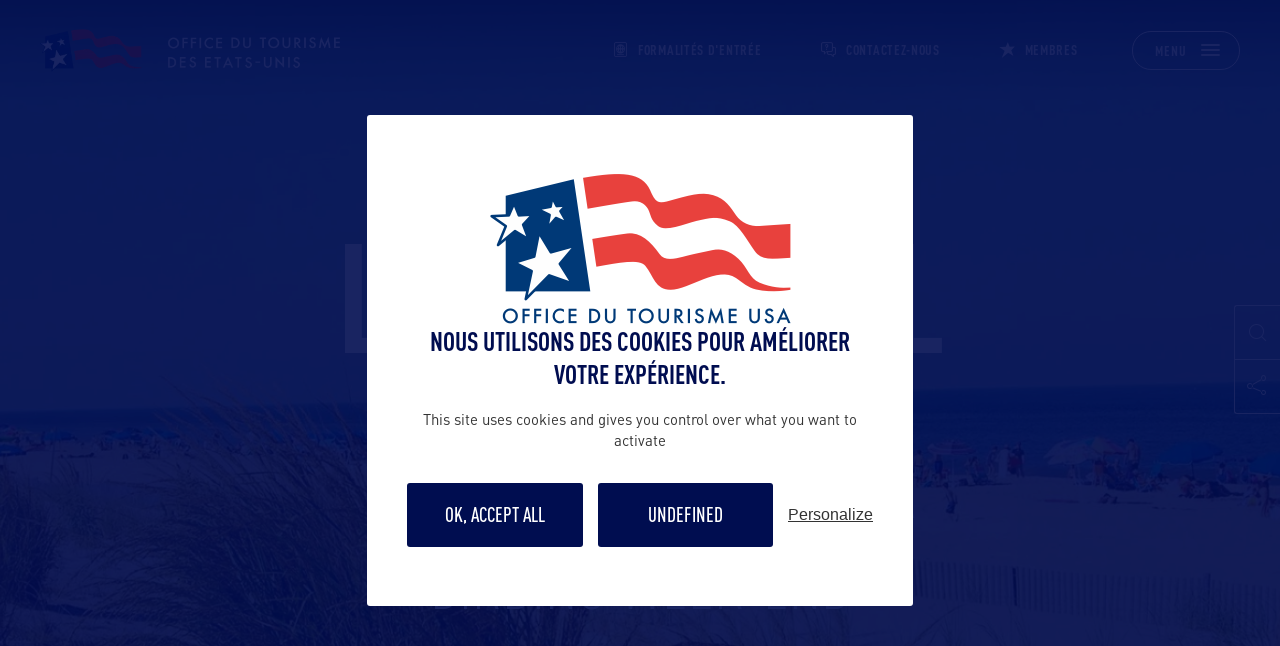

--- FILE ---
content_type: text/html; charset=UTF-8
request_url: https://www.office-tourisme-usa.com/etat/delaware/le-festival-delmarva-birding-week-end/
body_size: 42994
content:
<!doctype html>
<html lang="fr-FR">
  <head><meta charset="utf-8"><script>if(navigator.userAgent.match(/MSIE|Internet Explorer/i)||navigator.userAgent.match(/Trident\/7\..*?rv:11/i)){var href=document.location.href;if(!href.match(/[?&]nowprocket/)){if(href.indexOf("?")==-1){if(href.indexOf("#")==-1){document.location.href=href+"?nowprocket=1"}else{document.location.href=href.replace("#","?nowprocket=1#")}}else{if(href.indexOf("#")==-1){document.location.href=href+"&nowprocket=1"}else{document.location.href=href.replace("#","&nowprocket=1#")}}}}</script><script>(()=>{class RocketLazyLoadScripts{constructor(){this.v="2.0.3",this.userEvents=["keydown","keyup","mousedown","mouseup","mousemove","mouseover","mouseenter","mouseout","mouseleave","touchmove","touchstart","touchend","touchcancel","wheel","click","dblclick","input","visibilitychange"],this.attributeEvents=["onblur","onclick","oncontextmenu","ondblclick","onfocus","onmousedown","onmouseenter","onmouseleave","onmousemove","onmouseout","onmouseover","onmouseup","onmousewheel","onscroll","onsubmit"]}async t(){this.i(),this.o(),/iP(ad|hone)/.test(navigator.userAgent)&&this.h(),this.u(),this.l(this),this.m(),this.k(this),this.p(this),this._(),await Promise.all([this.R(),this.L()]),this.lastBreath=Date.now(),this.S(this),this.P(),this.D(),this.O(),this.M(),await this.C(this.delayedScripts.normal),await this.C(this.delayedScripts.defer),await this.C(this.delayedScripts.async),this.F("domReady"),await this.T(),await this.j(),await this.I(),this.F("windowLoad"),await this.A(),window.dispatchEvent(new Event("rocket-allScriptsLoaded")),this.everythingLoaded=!0,this.lastTouchEnd&&await new Promise((t=>setTimeout(t,500-Date.now()+this.lastTouchEnd))),this.H(),this.F("all"),this.U(),this.W()}i(){this.CSPIssue=sessionStorage.getItem("rocketCSPIssue"),document.addEventListener("securitypolicyviolation",(t=>{this.CSPIssue||"script-src-elem"!==t.violatedDirective||"data"!==t.blockedURI||(this.CSPIssue=!0,sessionStorage.setItem("rocketCSPIssue",!0))}),{isRocket:!0})}o(){window.addEventListener("pageshow",(t=>{this.persisted=t.persisted,this.realWindowLoadedFired=!0}),{isRocket:!0}),window.addEventListener("pagehide",(()=>{this.onFirstUserAction=null}),{isRocket:!0})}h(){let t;function e(e){t=e}window.addEventListener("touchstart",e,{isRocket:!0}),window.addEventListener("touchend",(function i(o){Math.abs(o.changedTouches[0].pageX-t.changedTouches[0].pageX)<10&&Math.abs(o.changedTouches[0].pageY-t.changedTouches[0].pageY)<10&&o.timeStamp-t.timeStamp<200&&(o.target.dispatchEvent(new PointerEvent("click",{target:o.target,bubbles:!0,cancelable:!0,detail:1})),event.preventDefault(),window.removeEventListener("touchstart",e,{isRocket:!0}),window.removeEventListener("touchend",i,{isRocket:!0}))}),{isRocket:!0})}q(t){this.userActionTriggered||("mousemove"!==t.type||this.firstMousemoveIgnored?"keyup"===t.type||"mouseover"===t.type||"mouseout"===t.type||(this.userActionTriggered=!0,this.onFirstUserAction&&this.onFirstUserAction()):this.firstMousemoveIgnored=!0),"click"===t.type&&t.preventDefault(),this.savedUserEvents.length>0&&(t.stopPropagation(),t.stopImmediatePropagation()),"touchstart"===this.lastEvent&&"touchend"===t.type&&(this.lastTouchEnd=Date.now()),"click"===t.type&&(this.lastTouchEnd=0),this.lastEvent=t.type,this.savedUserEvents.push(t)}u(){this.savedUserEvents=[],this.userEventHandler=this.q.bind(this),this.userEvents.forEach((t=>window.addEventListener(t,this.userEventHandler,{passive:!1,isRocket:!0})))}U(){this.userEvents.forEach((t=>window.removeEventListener(t,this.userEventHandler,{passive:!1,isRocket:!0}))),this.savedUserEvents.forEach((t=>{t.target.dispatchEvent(new window[t.constructor.name](t.type,t))}))}m(){this.eventsMutationObserver=new MutationObserver((t=>{const e="return false";for(const i of t){if("attributes"===i.type){const t=i.target.getAttribute(i.attributeName);t&&t!==e&&(i.target.setAttribute("data-rocket-"+i.attributeName,t),i.target["rocket"+i.attributeName]=new Function("event",t),i.target.setAttribute(i.attributeName,e))}"childList"===i.type&&i.addedNodes.forEach((t=>{if(t.nodeType===Node.ELEMENT_NODE)for(const i of t.attributes)this.attributeEvents.includes(i.name)&&i.value&&""!==i.value&&(t.setAttribute("data-rocket-"+i.name,i.value),t["rocket"+i.name]=new Function("event",i.value),t.setAttribute(i.name,e))}))}})),this.eventsMutationObserver.observe(document,{subtree:!0,childList:!0,attributeFilter:this.attributeEvents})}H(){this.eventsMutationObserver.disconnect(),this.attributeEvents.forEach((t=>{document.querySelectorAll("[data-rocket-"+t+"]").forEach((e=>{e.setAttribute(t,e.getAttribute("data-rocket-"+t)),e.removeAttribute("data-rocket-"+t)}))}))}k(t){Object.defineProperty(HTMLElement.prototype,"onclick",{get(){return this.rocketonclick||null},set(e){this.rocketonclick=e,this.setAttribute(t.everythingLoaded?"onclick":"data-rocket-onclick","this.rocketonclick(event)")}})}S(t){function e(e,i){let o=e[i];e[i]=null,Object.defineProperty(e,i,{get:()=>o,set(s){t.everythingLoaded?o=s:e["rocket"+i]=o=s}})}e(document,"onreadystatechange"),e(window,"onload"),e(window,"onpageshow");try{Object.defineProperty(document,"readyState",{get:()=>t.rocketReadyState,set(e){t.rocketReadyState=e},configurable:!0}),document.readyState="loading"}catch(t){console.log("WPRocket DJE readyState conflict, bypassing")}}l(t){this.originalAddEventListener=EventTarget.prototype.addEventListener,this.originalRemoveEventListener=EventTarget.prototype.removeEventListener,this.savedEventListeners=[],EventTarget.prototype.addEventListener=function(e,i,o){o&&o.isRocket||!t.B(e,this)&&!t.userEvents.includes(e)||t.B(e,this)&&!t.userActionTriggered||e.startsWith("rocket-")||t.everythingLoaded?t.originalAddEventListener.call(this,e,i,o):t.savedEventListeners.push({target:this,remove:!1,type:e,func:i,options:o})},EventTarget.prototype.removeEventListener=function(e,i,o){o&&o.isRocket||!t.B(e,this)&&!t.userEvents.includes(e)||t.B(e,this)&&!t.userActionTriggered||e.startsWith("rocket-")||t.everythingLoaded?t.originalRemoveEventListener.call(this,e,i,o):t.savedEventListeners.push({target:this,remove:!0,type:e,func:i,options:o})}}F(t){"all"===t&&(EventTarget.prototype.addEventListener=this.originalAddEventListener,EventTarget.prototype.removeEventListener=this.originalRemoveEventListener),this.savedEventListeners=this.savedEventListeners.filter((e=>{let i=e.type,o=e.target||window;return"domReady"===t&&"DOMContentLoaded"!==i&&"readystatechange"!==i||("windowLoad"===t&&"load"!==i&&"readystatechange"!==i&&"pageshow"!==i||(this.B(i,o)&&(i="rocket-"+i),e.remove?o.removeEventListener(i,e.func,e.options):o.addEventListener(i,e.func,e.options),!1))}))}p(t){let e;function i(e){return t.everythingLoaded?e:e.split(" ").map((t=>"load"===t||t.startsWith("load.")?"rocket-jquery-load":t)).join(" ")}function o(o){function s(e){const s=o.fn[e];o.fn[e]=o.fn.init.prototype[e]=function(){return this[0]===window&&t.userActionTriggered&&("string"==typeof arguments[0]||arguments[0]instanceof String?arguments[0]=i(arguments[0]):"object"==typeof arguments[0]&&Object.keys(arguments[0]).forEach((t=>{const e=arguments[0][t];delete arguments[0][t],arguments[0][i(t)]=e}))),s.apply(this,arguments),this}}if(o&&o.fn&&!t.allJQueries.includes(o)){const e={DOMContentLoaded:[],"rocket-DOMContentLoaded":[]};for(const t in e)document.addEventListener(t,(()=>{e[t].forEach((t=>t()))}),{isRocket:!0});o.fn.ready=o.fn.init.prototype.ready=function(i){function s(){parseInt(o.fn.jquery)>2?setTimeout((()=>i.bind(document)(o))):i.bind(document)(o)}return t.realDomReadyFired?!t.userActionTriggered||t.fauxDomReadyFired?s():e["rocket-DOMContentLoaded"].push(s):e.DOMContentLoaded.push(s),o([])},s("on"),s("one"),s("off"),t.allJQueries.push(o)}e=o}t.allJQueries=[],o(window.jQuery),Object.defineProperty(window,"jQuery",{get:()=>e,set(t){o(t)}})}P(){const t=new Map;document.write=document.writeln=function(e){const i=document.currentScript,o=document.createRange(),s=i.parentElement;let n=t.get(i);void 0===n&&(n=i.nextSibling,t.set(i,n));const c=document.createDocumentFragment();o.setStart(c,0),c.appendChild(o.createContextualFragment(e)),s.insertBefore(c,n)}}async R(){return new Promise((t=>{this.userActionTriggered?t():this.onFirstUserAction=t}))}async L(){return new Promise((t=>{document.addEventListener("DOMContentLoaded",(()=>{this.realDomReadyFired=!0,t()}),{isRocket:!0})}))}async I(){return this.realWindowLoadedFired?Promise.resolve():new Promise((t=>{window.addEventListener("load",t,{isRocket:!0})}))}M(){this.pendingScripts=[];this.scriptsMutationObserver=new MutationObserver((t=>{for(const e of t)e.addedNodes.forEach((t=>{"SCRIPT"!==t.tagName||t.noModule||t.isWPRocket||this.pendingScripts.push({script:t,promise:new Promise((e=>{const i=()=>{const i=this.pendingScripts.findIndex((e=>e.script===t));i>=0&&this.pendingScripts.splice(i,1),e()};t.addEventListener("load",i,{isRocket:!0}),t.addEventListener("error",i,{isRocket:!0}),setTimeout(i,1e3)}))})}))})),this.scriptsMutationObserver.observe(document,{childList:!0,subtree:!0})}async j(){await this.J(),this.pendingScripts.length?(await this.pendingScripts[0].promise,await this.j()):this.scriptsMutationObserver.disconnect()}D(){this.delayedScripts={normal:[],async:[],defer:[]},document.querySelectorAll("script[type$=rocketlazyloadscript]").forEach((t=>{t.hasAttribute("data-rocket-src")?t.hasAttribute("async")&&!1!==t.async?this.delayedScripts.async.push(t):t.hasAttribute("defer")&&!1!==t.defer||"module"===t.getAttribute("data-rocket-type")?this.delayedScripts.defer.push(t):this.delayedScripts.normal.push(t):this.delayedScripts.normal.push(t)}))}async _(){await this.L();let t=[];document.querySelectorAll("script[type$=rocketlazyloadscript][data-rocket-src]").forEach((e=>{let i=e.getAttribute("data-rocket-src");if(i&&!i.startsWith("data:")){i.startsWith("//")&&(i=location.protocol+i);try{const o=new URL(i).origin;o!==location.origin&&t.push({src:o,crossOrigin:e.crossOrigin||"module"===e.getAttribute("data-rocket-type")})}catch(t){}}})),t=[...new Map(t.map((t=>[JSON.stringify(t),t]))).values()],this.N(t,"preconnect")}async $(t){if(await this.G(),!0!==t.noModule||!("noModule"in HTMLScriptElement.prototype))return new Promise((e=>{let i;function o(){(i||t).setAttribute("data-rocket-status","executed"),e()}try{if(navigator.userAgent.includes("Firefox/")||""===navigator.vendor||this.CSPIssue)i=document.createElement("script"),[...t.attributes].forEach((t=>{let e=t.nodeName;"type"!==e&&("data-rocket-type"===e&&(e="type"),"data-rocket-src"===e&&(e="src"),i.setAttribute(e,t.nodeValue))})),t.text&&(i.text=t.text),t.nonce&&(i.nonce=t.nonce),i.hasAttribute("src")?(i.addEventListener("load",o,{isRocket:!0}),i.addEventListener("error",(()=>{i.setAttribute("data-rocket-status","failed-network"),e()}),{isRocket:!0}),setTimeout((()=>{i.isConnected||e()}),1)):(i.text=t.text,o()),i.isWPRocket=!0,t.parentNode.replaceChild(i,t);else{const i=t.getAttribute("data-rocket-type"),s=t.getAttribute("data-rocket-src");i?(t.type=i,t.removeAttribute("data-rocket-type")):t.removeAttribute("type"),t.addEventListener("load",o,{isRocket:!0}),t.addEventListener("error",(i=>{this.CSPIssue&&i.target.src.startsWith("data:")?(console.log("WPRocket: CSP fallback activated"),t.removeAttribute("src"),this.$(t).then(e)):(t.setAttribute("data-rocket-status","failed-network"),e())}),{isRocket:!0}),s?(t.fetchPriority="high",t.removeAttribute("data-rocket-src"),t.src=s):t.src="data:text/javascript;base64,"+window.btoa(unescape(encodeURIComponent(t.text)))}}catch(i){t.setAttribute("data-rocket-status","failed-transform"),e()}}));t.setAttribute("data-rocket-status","skipped")}async C(t){const e=t.shift();return e?(e.isConnected&&await this.$(e),this.C(t)):Promise.resolve()}O(){this.N([...this.delayedScripts.normal,...this.delayedScripts.defer,...this.delayedScripts.async],"preload")}N(t,e){this.trash=this.trash||[];let i=!0;var o=document.createDocumentFragment();t.forEach((t=>{const s=t.getAttribute&&t.getAttribute("data-rocket-src")||t.src;if(s&&!s.startsWith("data:")){const n=document.createElement("link");n.href=s,n.rel=e,"preconnect"!==e&&(n.as="script",n.fetchPriority=i?"high":"low"),t.getAttribute&&"module"===t.getAttribute("data-rocket-type")&&(n.crossOrigin=!0),t.crossOrigin&&(n.crossOrigin=t.crossOrigin),t.integrity&&(n.integrity=t.integrity),t.nonce&&(n.nonce=t.nonce),o.appendChild(n),this.trash.push(n),i=!1}})),document.head.appendChild(o)}W(){this.trash.forEach((t=>t.remove()))}async T(){try{document.readyState="interactive"}catch(t){}this.fauxDomReadyFired=!0;try{await this.G(),document.dispatchEvent(new Event("rocket-readystatechange")),await this.G(),document.rocketonreadystatechange&&document.rocketonreadystatechange(),await this.G(),document.dispatchEvent(new Event("rocket-DOMContentLoaded")),await this.G(),window.dispatchEvent(new Event("rocket-DOMContentLoaded"))}catch(t){console.error(t)}}async A(){try{document.readyState="complete"}catch(t){}try{await this.G(),document.dispatchEvent(new Event("rocket-readystatechange")),await this.G(),document.rocketonreadystatechange&&document.rocketonreadystatechange(),await this.G(),window.dispatchEvent(new Event("rocket-load")),await this.G(),window.rocketonload&&window.rocketonload(),await this.G(),this.allJQueries.forEach((t=>t(window).trigger("rocket-jquery-load"))),await this.G();const t=new Event("rocket-pageshow");t.persisted=this.persisted,window.dispatchEvent(t),await this.G(),window.rocketonpageshow&&window.rocketonpageshow({persisted:this.persisted})}catch(t){console.error(t)}}async G(){Date.now()-this.lastBreath>45&&(await this.J(),this.lastBreath=Date.now())}async J(){return document.hidden?new Promise((t=>setTimeout(t))):new Promise((t=>requestAnimationFrame(t)))}B(t,e){return e===document&&"readystatechange"===t||(e===document&&"DOMContentLoaded"===t||(e===window&&"DOMContentLoaded"===t||(e===window&&"load"===t||e===window&&"pageshow"===t)))}static run(){(new RocketLazyLoadScripts).t()}}RocketLazyLoadScripts.run()})();</script>
    
    <meta name="viewport" content="width=device-width, initial-scale=1">
        <meta name='robots' content='index, follow, max-image-preview:large, max-snippet:-1, max-video-preview:-1' />
	<style></style>
	
	<!-- This site is optimized with the Yoast SEO plugin v25.0 - https://yoast.com/wordpress/plugins/seo/ -->
	<title>Le festival Delmarva Birding week-end - Office du tourisme des USA</title><link rel="preload" data-rocket-preload as="font" href="https://www.office-tourisme-usa.com/app/themes/bastille/public/build/assets/DINPro-Bold-YVoxCmAV.woff" crossorigin><link rel="preload" data-rocket-preload as="font" href="https://www.office-tourisme-usa.com/app/themes/bastille/public/build/assets/DINPro-Regular-BtpiaWDL.woff" crossorigin><link rel="preload" data-rocket-preload as="font" href="https://www.office-tourisme-usa.com/app/themes/bastille/public/build/assets/DINPro-Medium-Da3cLkzC.woff" crossorigin><link rel="preload" data-rocket-preload as="font" href="https://www.office-tourisme-usa.com/app/themes/bastille/public/build/assets/DINPro-CondensedMedium-B0I6dmtK.woff" crossorigin><link rel="preload" data-rocket-preload as="font" href="https://www.office-tourisme-usa.com/app/themes/bastille/public/build/assets/DINPro-CondensedLight-DPaJ0NVG.woff" crossorigin><link rel="preload" data-rocket-preload as="font" href="https://www.office-tourisme-usa.com/app/themes/bastille/public/build/assets/DINPro-CondensedBold-CwOYIq9K.woff" crossorigin><link rel="preload" data-rocket-preload as="font" href="https://www.office-tourisme-usa.com/app/themes/bastille/public/build/assets/icomoon-DRFLXoaD.woff?yqjcwo" crossorigin><style id="wpr-usedcss">img:is([sizes=auto i],[sizes^="auto," i]){contain-intrinsic-size:3000px 1500px}img.emoji{display:inline!important;border:none!important;box-shadow:none!important;height:1em!important;width:1em!important;margin:0 .07em!important;vertical-align:-.1em!important;background:0 0!important;padding:0!important}:where(.wp-block-button__link){border-radius:9999px;box-shadow:none;padding:calc(.667em + 2px) calc(1.333em + 2px);text-decoration:none}:root :where(.wp-block-button .wp-block-button__link.is-style-outline),:root :where(.wp-block-button.is-style-outline>.wp-block-button__link){border:2px solid;padding:.667em 1.333em}:root :where(.wp-block-button .wp-block-button__link.is-style-outline:not(.has-text-color)),:root :where(.wp-block-button.is-style-outline>.wp-block-button__link:not(.has-text-color)){color:currentColor}:root :where(.wp-block-button .wp-block-button__link.is-style-outline:not(.has-background)),:root :where(.wp-block-button.is-style-outline>.wp-block-button__link:not(.has-background)){background-color:initial;background-image:none}:where(.wp-block-calendar table:not(.has-background) th){background:#ddd}:where(.wp-block-columns){margin-bottom:1.75em}:where(.wp-block-columns.has-background){padding:1.25em 2.375em}:where(.wp-block-post-comments input[type=submit]){border:none}:where(.wp-block-cover-image:not(.has-text-color)),:where(.wp-block-cover:not(.has-text-color)){color:#fff}:where(.wp-block-cover-image.is-light:not(.has-text-color)),:where(.wp-block-cover.is-light:not(.has-text-color)){color:#000}:root :where(.wp-block-cover h1:not(.has-text-color)),:root :where(.wp-block-cover h2:not(.has-text-color)),:root :where(.wp-block-cover h3:not(.has-text-color)),:root :where(.wp-block-cover h4:not(.has-text-color)),:root :where(.wp-block-cover h5:not(.has-text-color)),:root :where(.wp-block-cover h6:not(.has-text-color)),:root :where(.wp-block-cover p:not(.has-text-color)){color:inherit}:where(.wp-block-file){margin-bottom:1.5em}:where(.wp-block-file__button){border-radius:2em;display:inline-block;padding:.5em 1em}:where(.wp-block-file__button):is(a):active,:where(.wp-block-file__button):is(a):focus,:where(.wp-block-file__button):is(a):hover,:where(.wp-block-file__button):is(a):visited{box-shadow:none;color:#fff;opacity:.85;text-decoration:none}:where(.wp-block-group.wp-block-group-is-layout-constrained){position:relative}:root :where(.wp-block-image.is-style-rounded img,.wp-block-image .is-style-rounded img){border-radius:9999px}:where(.wp-block-latest-comments:not([style*=line-height] .wp-block-latest-comments__comment)){line-height:1.1}:where(.wp-block-latest-comments:not([style*=line-height] .wp-block-latest-comments__comment-excerpt p)){line-height:1.8}:root :where(.wp-block-latest-posts.is-grid){padding:0}:root :where(.wp-block-latest-posts.wp-block-latest-posts__list){padding-left:0}ul{box-sizing:border-box}:root :where(.wp-block-list.has-background){padding:1.25em 2.375em}:where(.wp-block-navigation.has-background .wp-block-navigation-item a:not(.wp-element-button)),:where(.wp-block-navigation.has-background .wp-block-navigation-submenu a:not(.wp-element-button)){padding:.5em 1em}:where(.wp-block-navigation .wp-block-navigation__submenu-container .wp-block-navigation-item a:not(.wp-element-button)),:where(.wp-block-navigation .wp-block-navigation__submenu-container .wp-block-navigation-submenu a:not(.wp-element-button)),:where(.wp-block-navigation .wp-block-navigation__submenu-container .wp-block-navigation-submenu button.wp-block-navigation-item__content),:where(.wp-block-navigation .wp-block-navigation__submenu-container .wp-block-pages-list__item button.wp-block-navigation-item__content){padding:.5em 1em}:root :where(p.has-background){padding:1.25em 2.375em}:where(p.has-text-color:not(.has-link-color)) a{color:inherit}:where(.wp-block-post-comments-form) input:not([type=submit]),:where(.wp-block-post-comments-form) textarea{border:1px solid #949494;font-family:inherit;font-size:1em}:where(.wp-block-post-comments-form) input:where(:not([type=submit]):not([type=checkbox])),:where(.wp-block-post-comments-form) textarea{padding:calc(.667em + 2px)}:where(.wp-block-post-excerpt){box-sizing:border-box;margin-bottom:var(--wp--style--block-gap);margin-top:var(--wp--style--block-gap)}:where(.wp-block-preformatted.has-background){padding:1.25em 2.375em}:where(.wp-block-search__button){border:1px solid #ccc;padding:6px 10px}:where(.wp-block-search__input){font-family:inherit;font-size:inherit;font-style:inherit;font-weight:inherit;letter-spacing:inherit;line-height:inherit;text-transform:inherit}:where(.wp-block-search__button-inside .wp-block-search__inside-wrapper){border:1px solid #949494;box-sizing:border-box;padding:4px}:where(.wp-block-search__button-inside .wp-block-search__inside-wrapper) .wp-block-search__input{border:none;border-radius:0;padding:0 4px}:where(.wp-block-search__button-inside .wp-block-search__inside-wrapper) .wp-block-search__input:focus{outline:0}:where(.wp-block-search__button-inside .wp-block-search__inside-wrapper) :where(.wp-block-search__button){padding:4px 8px}:root :where(.wp-block-separator.is-style-dots){height:auto;line-height:1;text-align:center}:root :where(.wp-block-separator.is-style-dots):before{color:currentColor;content:"···";font-family:serif;font-size:1.5em;letter-spacing:2em;padding-left:2em}:root :where(.wp-block-site-logo.is-style-rounded){border-radius:9999px}:where(.wp-block-social-links:not(.is-style-logos-only)) .wp-social-link{background-color:#f0f0f0;color:#444}:where(.wp-block-social-links:not(.is-style-logos-only)) .wp-social-link-amazon{background-color:#f90;color:#fff}:where(.wp-block-social-links:not(.is-style-logos-only)) .wp-social-link-bandcamp{background-color:#1ea0c3;color:#fff}:where(.wp-block-social-links:not(.is-style-logos-only)) .wp-social-link-behance{background-color:#0757fe;color:#fff}:where(.wp-block-social-links:not(.is-style-logos-only)) .wp-social-link-bluesky{background-color:#0a7aff;color:#fff}:where(.wp-block-social-links:not(.is-style-logos-only)) .wp-social-link-codepen{background-color:#1e1f26;color:#fff}:where(.wp-block-social-links:not(.is-style-logos-only)) .wp-social-link-deviantart{background-color:#02e49b;color:#fff}:where(.wp-block-social-links:not(.is-style-logos-only)) .wp-social-link-discord{background-color:#5865f2;color:#fff}:where(.wp-block-social-links:not(.is-style-logos-only)) .wp-social-link-dribbble{background-color:#e94c89;color:#fff}:where(.wp-block-social-links:not(.is-style-logos-only)) .wp-social-link-dropbox{background-color:#4280ff;color:#fff}:where(.wp-block-social-links:not(.is-style-logos-only)) .wp-social-link-etsy{background-color:#f45800;color:#fff}:where(.wp-block-social-links:not(.is-style-logos-only)) .wp-social-link-facebook{background-color:#0866ff;color:#fff}:where(.wp-block-social-links:not(.is-style-logos-only)) .wp-social-link-fivehundredpx{background-color:#000;color:#fff}:where(.wp-block-social-links:not(.is-style-logos-only)) .wp-social-link-flickr{background-color:#0461dd;color:#fff}:where(.wp-block-social-links:not(.is-style-logos-only)) .wp-social-link-foursquare{background-color:#e65678;color:#fff}:where(.wp-block-social-links:not(.is-style-logos-only)) .wp-social-link-github{background-color:#24292d;color:#fff}:where(.wp-block-social-links:not(.is-style-logos-only)) .wp-social-link-goodreads{background-color:#eceadd;color:#382110}:where(.wp-block-social-links:not(.is-style-logos-only)) .wp-social-link-google{background-color:#ea4434;color:#fff}:where(.wp-block-social-links:not(.is-style-logos-only)) .wp-social-link-gravatar{background-color:#1d4fc4;color:#fff}:where(.wp-block-social-links:not(.is-style-logos-only)) .wp-social-link-instagram{background-color:#f00075;color:#fff}:where(.wp-block-social-links:not(.is-style-logos-only)) .wp-social-link-lastfm{background-color:#e21b24;color:#fff}:where(.wp-block-social-links:not(.is-style-logos-only)) .wp-social-link-linkedin{background-color:#0d66c2;color:#fff}:where(.wp-block-social-links:not(.is-style-logos-only)) .wp-social-link-mastodon{background-color:#3288d4;color:#fff}:where(.wp-block-social-links:not(.is-style-logos-only)) .wp-social-link-medium{background-color:#000;color:#fff}:where(.wp-block-social-links:not(.is-style-logos-only)) .wp-social-link-meetup{background-color:#f6405f;color:#fff}:where(.wp-block-social-links:not(.is-style-logos-only)) .wp-social-link-patreon{background-color:#000;color:#fff}:where(.wp-block-social-links:not(.is-style-logos-only)) .wp-social-link-pinterest{background-color:#e60122;color:#fff}:where(.wp-block-social-links:not(.is-style-logos-only)) .wp-social-link-pocket{background-color:#ef4155;color:#fff}:where(.wp-block-social-links:not(.is-style-logos-only)) .wp-social-link-reddit{background-color:#ff4500;color:#fff}:where(.wp-block-social-links:not(.is-style-logos-only)) .wp-social-link-skype{background-color:#0478d7;color:#fff}:where(.wp-block-social-links:not(.is-style-logos-only)) .wp-social-link-snapchat{background-color:#fefc00;color:#fff;stroke:#000}:where(.wp-block-social-links:not(.is-style-logos-only)) .wp-social-link-soundcloud{background-color:#ff5600;color:#fff}:where(.wp-block-social-links:not(.is-style-logos-only)) .wp-social-link-spotify{background-color:#1bd760;color:#fff}:where(.wp-block-social-links:not(.is-style-logos-only)) .wp-social-link-telegram{background-color:#2aabee;color:#fff}:where(.wp-block-social-links:not(.is-style-logos-only)) .wp-social-link-threads{background-color:#000;color:#fff}:where(.wp-block-social-links:not(.is-style-logos-only)) .wp-social-link-tiktok{background-color:#000;color:#fff}:where(.wp-block-social-links:not(.is-style-logos-only)) .wp-social-link-tumblr{background-color:#011835;color:#fff}:where(.wp-block-social-links:not(.is-style-logos-only)) .wp-social-link-twitch{background-color:#6440a4;color:#fff}:where(.wp-block-social-links:not(.is-style-logos-only)) .wp-social-link-twitter{background-color:#1da1f2;color:#fff}:where(.wp-block-social-links:not(.is-style-logos-only)) .wp-social-link-vimeo{background-color:#1eb7ea;color:#fff}:where(.wp-block-social-links:not(.is-style-logos-only)) .wp-social-link-vk{background-color:#4680c2;color:#fff}:where(.wp-block-social-links:not(.is-style-logos-only)) .wp-social-link-wordpress{background-color:#3499cd;color:#fff}:where(.wp-block-social-links:not(.is-style-logos-only)) .wp-social-link-whatsapp{background-color:#25d366;color:#fff}:where(.wp-block-social-links:not(.is-style-logos-only)) .wp-social-link-x{background-color:#000;color:#fff}:where(.wp-block-social-links:not(.is-style-logos-only)) .wp-social-link-yelp{background-color:#d32422;color:#fff}:where(.wp-block-social-links:not(.is-style-logos-only)) .wp-social-link-youtube{background-color:red;color:#fff}:where(.wp-block-social-links.is-style-logos-only) .wp-social-link{background:0 0}:where(.wp-block-social-links.is-style-logos-only) .wp-social-link svg{height:1.25em;width:1.25em}:where(.wp-block-social-links.is-style-logos-only) .wp-social-link-amazon{color:#f90}:where(.wp-block-social-links.is-style-logos-only) .wp-social-link-bandcamp{color:#1ea0c3}:where(.wp-block-social-links.is-style-logos-only) .wp-social-link-behance{color:#0757fe}:where(.wp-block-social-links.is-style-logos-only) .wp-social-link-bluesky{color:#0a7aff}:where(.wp-block-social-links.is-style-logos-only) .wp-social-link-codepen{color:#1e1f26}:where(.wp-block-social-links.is-style-logos-only) .wp-social-link-deviantart{color:#02e49b}:where(.wp-block-social-links.is-style-logos-only) .wp-social-link-discord{color:#5865f2}:where(.wp-block-social-links.is-style-logos-only) .wp-social-link-dribbble{color:#e94c89}:where(.wp-block-social-links.is-style-logos-only) .wp-social-link-dropbox{color:#4280ff}:where(.wp-block-social-links.is-style-logos-only) .wp-social-link-etsy{color:#f45800}:where(.wp-block-social-links.is-style-logos-only) .wp-social-link-facebook{color:#0866ff}:where(.wp-block-social-links.is-style-logos-only) .wp-social-link-fivehundredpx{color:#000}:where(.wp-block-social-links.is-style-logos-only) .wp-social-link-flickr{color:#0461dd}:where(.wp-block-social-links.is-style-logos-only) .wp-social-link-foursquare{color:#e65678}:where(.wp-block-social-links.is-style-logos-only) .wp-social-link-github{color:#24292d}:where(.wp-block-social-links.is-style-logos-only) .wp-social-link-goodreads{color:#382110}:where(.wp-block-social-links.is-style-logos-only) .wp-social-link-google{color:#ea4434}:where(.wp-block-social-links.is-style-logos-only) .wp-social-link-gravatar{color:#1d4fc4}:where(.wp-block-social-links.is-style-logos-only) .wp-social-link-instagram{color:#f00075}:where(.wp-block-social-links.is-style-logos-only) .wp-social-link-lastfm{color:#e21b24}:where(.wp-block-social-links.is-style-logos-only) .wp-social-link-linkedin{color:#0d66c2}:where(.wp-block-social-links.is-style-logos-only) .wp-social-link-mastodon{color:#3288d4}:where(.wp-block-social-links.is-style-logos-only) .wp-social-link-medium{color:#000}:where(.wp-block-social-links.is-style-logos-only) .wp-social-link-meetup{color:#f6405f}:where(.wp-block-social-links.is-style-logos-only) .wp-social-link-patreon{color:#000}:where(.wp-block-social-links.is-style-logos-only) .wp-social-link-pinterest{color:#e60122}:where(.wp-block-social-links.is-style-logos-only) .wp-social-link-pocket{color:#ef4155}:where(.wp-block-social-links.is-style-logos-only) .wp-social-link-reddit{color:#ff4500}:where(.wp-block-social-links.is-style-logos-only) .wp-social-link-skype{color:#0478d7}:where(.wp-block-social-links.is-style-logos-only) .wp-social-link-snapchat{color:#fff;stroke:#000}:where(.wp-block-social-links.is-style-logos-only) .wp-social-link-soundcloud{color:#ff5600}:where(.wp-block-social-links.is-style-logos-only) .wp-social-link-spotify{color:#1bd760}:where(.wp-block-social-links.is-style-logos-only) .wp-social-link-telegram{color:#2aabee}:where(.wp-block-social-links.is-style-logos-only) .wp-social-link-threads{color:#000}:where(.wp-block-social-links.is-style-logos-only) .wp-social-link-tiktok{color:#000}:where(.wp-block-social-links.is-style-logos-only) .wp-social-link-tumblr{color:#011835}:where(.wp-block-social-links.is-style-logos-only) .wp-social-link-twitch{color:#6440a4}:where(.wp-block-social-links.is-style-logos-only) .wp-social-link-twitter{color:#1da1f2}:where(.wp-block-social-links.is-style-logos-only) .wp-social-link-vimeo{color:#1eb7ea}:where(.wp-block-social-links.is-style-logos-only) .wp-social-link-vk{color:#4680c2}:where(.wp-block-social-links.is-style-logos-only) .wp-social-link-whatsapp{color:#25d366}:where(.wp-block-social-links.is-style-logos-only) .wp-social-link-wordpress{color:#3499cd}:where(.wp-block-social-links.is-style-logos-only) .wp-social-link-x{color:#000}:where(.wp-block-social-links.is-style-logos-only) .wp-social-link-yelp{color:#d32422}:where(.wp-block-social-links.is-style-logos-only) .wp-social-link-youtube{color:red}:root :where(.wp-block-social-links .wp-social-link a){padding:.25em}:root :where(.wp-block-social-links.is-style-logos-only .wp-social-link a){padding:0}:root :where(.wp-block-social-links.is-style-pill-shape .wp-social-link a){padding-left:.6666666667em;padding-right:.6666666667em}:root :where(.wp-block-tag-cloud.is-style-outline){display:flex;flex-wrap:wrap;gap:1ch}:root :where(.wp-block-tag-cloud.is-style-outline a){border:1px solid;font-size:unset!important;margin-right:0;padding:1ch 2ch;text-decoration:none!important}:root :where(.wp-block-table-of-contents){box-sizing:border-box}:where(.wp-block-term-description){box-sizing:border-box;margin-bottom:var(--wp--style--block-gap);margin-top:var(--wp--style--block-gap)}:where(pre.wp-block-verse){font-family:inherit}.entry-content{counter-reset:footnotes}:root{--wp--preset--font-size--normal:16px;--wp--preset--font-size--huge:42px}html :where(.has-border-color){border-style:solid}html :where([style*=border-top-color]){border-top-style:solid}html :where([style*=border-right-color]){border-right-style:solid}html :where([style*=border-bottom-color]){border-bottom-style:solid}html :where([style*=border-left-color]){border-left-style:solid}html :where([style*=border-width]){border-style:solid}html :where([style*=border-top-width]){border-top-style:solid}html :where([style*=border-right-width]){border-right-style:solid}html :where([style*=border-bottom-width]){border-bottom-style:solid}html :where([style*=border-left-width]){border-left-style:solid}html :where(img[class*=wp-image-]){height:auto;max-width:100%}:where(figure){margin:0 0 1em}html :where(.is-position-sticky){--wp-admin--admin-bar--position-offset:var(--wp-admin--admin-bar--height,0px)}@media screen and (max-width:600px){html :where(.is-position-sticky){--wp-admin--admin-bar--position-offset:0px}}:root{--wp--preset--aspect-ratio--square:1;--wp--preset--aspect-ratio--4-3:4/3;--wp--preset--aspect-ratio--3-4:3/4;--wp--preset--aspect-ratio--3-2:3/2;--wp--preset--aspect-ratio--2-3:2/3;--wp--preset--aspect-ratio--16-9:16/9;--wp--preset--aspect-ratio--9-16:9/16;--wp--preset--color--black:#000000;--wp--preset--color--cyan-bluish-gray:#abb8c3;--wp--preset--color--white:#ffffff;--wp--preset--color--pale-pink:#f78da7;--wp--preset--color--vivid-red:#cf2e2e;--wp--preset--color--luminous-vivid-orange:#ff6900;--wp--preset--color--luminous-vivid-amber:#fcb900;--wp--preset--color--light-green-cyan:#7bdcb5;--wp--preset--color--vivid-green-cyan:#00d084;--wp--preset--color--pale-cyan-blue:#8ed1fc;--wp--preset--color--vivid-cyan-blue:#0693e3;--wp--preset--color--vivid-purple:#9b51e0;--wp--preset--gradient--vivid-cyan-blue-to-vivid-purple:linear-gradient(135deg,rgba(6, 147, 227, 1) 0%,rgb(155, 81, 224) 100%);--wp--preset--gradient--light-green-cyan-to-vivid-green-cyan:linear-gradient(135deg,rgb(122, 220, 180) 0%,rgb(0, 208, 130) 100%);--wp--preset--gradient--luminous-vivid-amber-to-luminous-vivid-orange:linear-gradient(135deg,rgba(252, 185, 0, 1) 0%,rgba(255, 105, 0, 1) 100%);--wp--preset--gradient--luminous-vivid-orange-to-vivid-red:linear-gradient(135deg,rgba(255, 105, 0, 1) 0%,rgb(207, 46, 46) 100%);--wp--preset--gradient--very-light-gray-to-cyan-bluish-gray:linear-gradient(135deg,rgb(238, 238, 238) 0%,rgb(169, 184, 195) 100%);--wp--preset--gradient--cool-to-warm-spectrum:linear-gradient(135deg,rgb(74, 234, 220) 0%,rgb(151, 120, 209) 20%,rgb(207, 42, 186) 40%,rgb(238, 44, 130) 60%,rgb(251, 105, 98) 80%,rgb(254, 248, 76) 100%);--wp--preset--gradient--blush-light-purple:linear-gradient(135deg,rgb(255, 206, 236) 0%,rgb(152, 150, 240) 100%);--wp--preset--gradient--blush-bordeaux:linear-gradient(135deg,rgb(254, 205, 165) 0%,rgb(254, 45, 45) 50%,rgb(107, 0, 62) 100%);--wp--preset--gradient--luminous-dusk:linear-gradient(135deg,rgb(255, 203, 112) 0%,rgb(199, 81, 192) 50%,rgb(65, 88, 208) 100%);--wp--preset--gradient--pale-ocean:linear-gradient(135deg,rgb(255, 245, 203) 0%,rgb(182, 227, 212) 50%,rgb(51, 167, 181) 100%);--wp--preset--gradient--electric-grass:linear-gradient(135deg,rgb(202, 248, 128) 0%,rgb(113, 206, 126) 100%);--wp--preset--gradient--midnight:linear-gradient(135deg,rgb(2, 3, 129) 0%,rgb(40, 116, 252) 100%);--wp--preset--font-size--small:13px;--wp--preset--font-size--medium:20px;--wp--preset--font-size--large:36px;--wp--preset--font-size--x-large:42px;--wp--preset--spacing--20:0.44rem;--wp--preset--spacing--30:0.67rem;--wp--preset--spacing--40:1rem;--wp--preset--spacing--50:1.5rem;--wp--preset--spacing--60:2.25rem;--wp--preset--spacing--70:3.38rem;--wp--preset--spacing--80:5.06rem;--wp--preset--shadow--natural:6px 6px 9px rgba(0, 0, 0, .2);--wp--preset--shadow--deep:12px 12px 50px rgba(0, 0, 0, .4);--wp--preset--shadow--sharp:6px 6px 0px rgba(0, 0, 0, .2);--wp--preset--shadow--outlined:6px 6px 0px -3px rgba(255, 255, 255, 1),6px 6px rgba(0, 0, 0, 1);--wp--preset--shadow--crisp:6px 6px 0px rgba(0, 0, 0, 1)}:where(.is-layout-flex){gap:.5em}:where(.is-layout-grid){gap:.5em}:where(.wp-block-post-template.is-layout-flex){gap:1.25em}:where(.wp-block-post-template.is-layout-grid){gap:1.25em}:where(.wp-block-columns.is-layout-flex){gap:2em}:where(.wp-block-columns.is-layout-grid){gap:2em}:root :where(.wp-block-pullquote){font-size:1.5em;line-height:1.6}.wpcf7cf_remove{display:none}b,strong{font-weight:500!important}#banner-page .carousel-banner .swiper-slide.is-image:after{height:100%!important}body .btn_change_addr{color:#000d50}.content-txt ul li a{color:#000;text-decoration:underline;font-family:DINPro-Medium,Arial,Helvetica,sans-serif}.content-txt ul li a:hover{color:#e8413d}@source "../views/";@source "../../app/";:root{--bs-blue:#0d6efd;--bs-indigo:#6610f2;--bs-purple:#6f42c1;--bs-pink:#d63384;--bs-red:#dc3545;--bs-orange:#fd7e14;--bs-yellow:#ffc107;--bs-green:#198754;--bs-teal:#20c997;--bs-cyan:#0dcaf0;--bs-black:#000;--bs-white:#fff;--bs-gray:#6c757d;--bs-gray-dark:#343a40;--bs-gray-100:#f8f9fa;--bs-gray-200:#e9ecef;--bs-gray-300:#dee2e6;--bs-gray-400:#ced4da;--bs-gray-500:#adb5bd;--bs-gray-600:#6c757d;--bs-gray-700:#495057;--bs-gray-800:#343a40;--bs-gray-900:#212529;--bs-primary:#0d6efd;--bs-secondary:#6c757d;--bs-success:#198754;--bs-info:#0dcaf0;--bs-warning:#ffc107;--bs-danger:#dc3545;--bs-light:#f8f9fa;--bs-dark:#212529;--bs-primary-rgb:13,110,253;--bs-secondary-rgb:108,117,125;--bs-success-rgb:25,135,84;--bs-info-rgb:13,202,240;--bs-warning-rgb:255,193,7;--bs-danger-rgb:220,53,69;--bs-light-rgb:248,249,250;--bs-dark-rgb:33,37,41;--bs-primary-text-emphasis:rgb(5, 44, 101);--bs-secondary-text-emphasis:rgb(43, 47, 50);--bs-success-text-emphasis:rgb(10, 54, 34);--bs-info-text-emphasis:rgb(5, 81, 96);--bs-warning-text-emphasis:rgb(102, 77, 3);--bs-danger-text-emphasis:rgb(88, 21, 28);--bs-light-text-emphasis:#495057;--bs-dark-text-emphasis:#495057;--bs-primary-bg-subtle:rgb(207, 226, 255);--bs-secondary-bg-subtle:rgb(226, 227, 229);--bs-success-bg-subtle:rgb(209, 231, 221);--bs-info-bg-subtle:rgb(207, 244, 252);--bs-warning-bg-subtle:rgb(255, 243, 205);--bs-danger-bg-subtle:rgb(248, 215, 218);--bs-light-bg-subtle:rgb(252, 252, 253);--bs-dark-bg-subtle:#ced4da;--bs-primary-border-subtle:rgb(158, 197, 254);--bs-secondary-border-subtle:rgb(196, 200, 203);--bs-success-border-subtle:rgb(163, 207, 187);--bs-info-border-subtle:rgb(158, 234, 249);--bs-warning-border-subtle:rgb(255, 230, 156);--bs-danger-border-subtle:rgb(241, 174, 181);--bs-light-border-subtle:#e9ecef;--bs-dark-border-subtle:#adb5bd;--bs-white-rgb:255,255,255;--bs-black-rgb:0,0,0;--bs-font-sans-serif:system-ui,-apple-system,"Segoe UI",Roboto,"Helvetica Neue","Noto Sans","Liberation Sans",Arial,sans-serif,"Apple Color Emoji","Segoe UI Emoji","Segoe UI Symbol","Noto Color Emoji";--bs-font-monospace:SFMono-Regular,Menlo,Monaco,Consolas,"Liberation Mono","Courier New",monospace;--bs-gradient:linear-gradient(180deg, rgba(255, 255, 255, .15), rgba(255, 255, 255, 0));--bs-body-font-family:var(--bs-font-sans-serif);--bs-body-font-size:1rem;--bs-body-font-weight:400;--bs-body-line-height:1.5;--bs-body-color:#212529;--bs-body-color-rgb:33,37,41;--bs-body-bg:#fff;--bs-body-bg-rgb:255,255,255;--bs-emphasis-color:#000;--bs-emphasis-color-rgb:0,0,0;--bs-secondary-color:rgba(33, 37, 41, .75);--bs-secondary-color-rgb:33,37,41;--bs-secondary-bg:#e9ecef;--bs-secondary-bg-rgb:233,236,239;--bs-tertiary-color:rgba(33, 37, 41, .5);--bs-tertiary-color-rgb:33,37,41;--bs-tertiary-bg:#f8f9fa;--bs-tertiary-bg-rgb:248,249,250;--bs-heading-color:inherit;--bs-link-color:#0d6efd;--bs-link-color-rgb:13,110,253;--bs-link-decoration:underline;--bs-link-hover-color:rgb(10, 88, 202);--bs-link-hover-color-rgb:10,88,202;--bs-code-color:#d63384;--bs-highlight-color:#212529;--bs-highlight-bg:rgb(255, 243, 205);--bs-border-width:1px;--bs-border-style:solid;--bs-border-color:#dee2e6;--bs-border-color-translucent:rgba(0, 0, 0, .175);--bs-border-radius:.375rem;--bs-border-radius-sm:.25rem;--bs-border-radius-lg:.5rem;--bs-border-radius-xl:1rem;--bs-border-radius-xxl:2rem;--bs-border-radius-2xl:var(--bs-border-radius-xxl);--bs-border-radius-pill:50rem;--bs-box-shadow:0 .5rem 1rem rgba(0, 0, 0, .15);--bs-box-shadow-sm:0 .125rem .25rem rgba(0, 0, 0, .075);--bs-box-shadow-lg:0 1rem 3rem rgba(0, 0, 0, .175);--bs-box-shadow-inset:inset 0 1px 2px rgba(0, 0, 0, .075);--bs-focus-ring-width:.25rem;--bs-focus-ring-opacity:.25;--bs-focus-ring-color:rgba(13, 110, 253, .25);--bs-form-valid-color:#198754;--bs-form-valid-border-color:#198754;--bs-form-invalid-color:#dc3545;--bs-form-invalid-border-color:#dc3545}*,:after,:before{box-sizing:border-box}@media (prefers-reduced-motion:no-preference){:root{scroll-behavior:smooth}}body{margin:0;font-family:var(--bs-body-font-family);font-size:var(--bs-body-font-size);font-weight:var(--bs-body-font-weight);line-height:var(--bs-body-line-height);color:var(--bs-body-color);text-align:var(--bs-body-text-align);background-color:var(--bs-body-bg);-webkit-text-size-adjust:100%;-webkit-tap-highlight-color:transparent}h1,h3,h4{margin-top:0;margin-bottom:.5rem;font-weight:500;line-height:1.2;color:var(--bs-heading-color)}h1{font-size:calc(1.375rem + 1.5vw)}@media (min-width:1200px){h1{font-size:2.5rem}}h3{font-size:calc(1.3rem + .6vw)}@media (min-width:1200px){h3{font-size:1.75rem}}h4{font-size:calc(1.275rem + .3vw)}@media (min-width:1200px){h4{font-size:1.5rem}}p{margin-top:0;margin-bottom:1rem}ul{padding-left:2rem}ul{margin-top:0;margin-bottom:1rem}ul ul{margin-bottom:0}b,strong{font-weight:bolder}.small,small{font-size:.875em}sub,sup{position:relative;font-size:.75em;line-height:0;vertical-align:baseline}sub{bottom:-.25em}sup{top:-.5em}a{color:rgba(var(--bs-link-color-rgb),var(--bs-link-opacity,1));text-decoration:underline}a:hover{--bs-link-color-rgb:var(--bs-link-hover-color-rgb)}a:not([href]):not([class]),a:not([href]):not([class]):hover{color:inherit;text-decoration:none}code{font-family:var(--bs-font-monospace);font-size:1em}code{font-size:.875em;color:var(--bs-code-color);word-wrap:break-word}a>code{color:inherit}img,svg{vertical-align:middle}table{caption-side:bottom;border-collapse:collapse}caption{padding-top:.5rem;padding-bottom:.5rem;color:var(--bs-secondary-color);text-align:left}th{text-align:inherit;text-align:-webkit-match-parent}tbody,td,th,tr{border-color:inherit;border-style:solid;border-width:0}label{display:inline-block}button{border-radius:0}button:focus:not(:focus-visible){outline:0}button,input,optgroup,select,textarea{margin:0;font-family:inherit;font-size:inherit;line-height:inherit}button,select{text-transform:none}[role=button]{cursor:pointer}select{word-wrap:normal}select:disabled{opacity:1}[type=button],[type=reset],[type=submit],button{-webkit-appearance:button}[type=button]:not(:disabled),[type=reset]:not(:disabled),[type=submit]:not(:disabled),button:not(:disabled){cursor:pointer}::-moz-focus-inner{padding:0;border-style:none}textarea{resize:vertical}fieldset{min-width:0;padding:0;margin:0;border:0}legend{float:left;width:100%;padding:0;margin-bottom:.5rem;line-height:inherit;font-size:calc(1.275rem + .3vw)}legend+*{clear:left}::-webkit-datetime-edit-day-field,::-webkit-datetime-edit-fields-wrapper,::-webkit-datetime-edit-hour-field,::-webkit-datetime-edit-minute,::-webkit-datetime-edit-month-field,::-webkit-datetime-edit-text,::-webkit-datetime-edit-year-field{padding:0}::-webkit-inner-spin-button{height:auto}[type=search]{-webkit-appearance:textfield;outline-offset:-2px}::-webkit-search-decoration{-webkit-appearance:none}::-webkit-color-swatch-wrapper{padding:0}::file-selector-button{font:inherit;-webkit-appearance:button}output{display:inline-block}iframe{border:0}summary{display:list-item;cursor:pointer}progress{vertical-align:baseline}[hidden]{display:none!important}.container,.container-fluid{--bs-gutter-x:1.5rem;--bs-gutter-y:0;width:100%;padding-right:calc(var(--bs-gutter-x) * .5);padding-left:calc(var(--bs-gutter-x) * .5);margin-right:auto;margin-left:auto}@media (min-width:576px){.container{max-width:540px}}@media (min-width:768px){.container{max-width:720px}}@media (min-width:992px){.container{max-width:960px}}@media (min-width:1200px){legend{font-size:1.5rem}.container{max-width:1140px}}@media (min-width:1400px){.container{max-width:1320px}}:root{--bs-breakpoint-xs:0;--bs-breakpoint-sm:576px;--bs-breakpoint-md:768px;--bs-breakpoint-lg:992px;--bs-breakpoint-xl:1200px;--bs-breakpoint-xxl:1400px}.row{--bs-gutter-x:1.5rem;--bs-gutter-y:0;display:flex;flex-wrap:wrap;margin-top:calc(-1 * var(--bs-gutter-y));margin-right:calc(-.5 * var(--bs-gutter-x));margin-left:calc(-.5 * var(--bs-gutter-x))}.row>*{flex-shrink:0;width:100%;max-width:100%;padding-right:calc(var(--bs-gutter-x) * .5);padding-left:calc(var(--bs-gutter-x) * .5);margin-top:var(--bs-gutter-y)}.col{flex:1 0 0}.col-6{flex:0 0 auto;width:50%}.col-12{flex:0 0 auto;width:100%}@media (min-width:768px){.col-md{flex:1 0 0}}@media (min-width:992px){.col-lg-4{flex:0 0 auto;width:33.33333333%}.col-lg-9{flex:0 0 auto;width:75%}.col-lg-11{flex:0 0 auto;width:91.66666667%}.col-lg-12{flex:0 0 auto;width:100%}}.table{--bs-table-color-type:initial;--bs-table-bg-type:initial;--bs-table-color-state:initial;--bs-table-bg-state:initial;--bs-table-color:var(--bs-emphasis-color);--bs-table-bg:var(--bs-body-bg);--bs-table-border-color:var(--bs-border-color);--bs-table-accent-bg:transparent;--bs-table-striped-color:var(--bs-emphasis-color);--bs-table-striped-bg:rgba(var(--bs-emphasis-color-rgb), .05);--bs-table-active-color:var(--bs-emphasis-color);--bs-table-active-bg:rgba(var(--bs-emphasis-color-rgb), .1);--bs-table-hover-color:var(--bs-emphasis-color);--bs-table-hover-bg:rgba(var(--bs-emphasis-color-rgb), .075);width:100%;margin-bottom:1rem;vertical-align:top;border-color:var(--bs-table-border-color)}.table>:not(caption)>*>*{padding:.5rem;color:var(--bs-table-color-state,var(--bs-table-color-type,var(--bs-table-color)));background-color:var(--bs-table-bg);border-bottom-width:var(--bs-border-width);box-shadow:inset 0 0 0 9999px var(--bs-table-bg-state,var(--bs-table-bg-type,var(--bs-table-accent-bg)))}.table>tbody{vertical-align:inherit}.fade{transition:opacity .15s linear}@media (prefers-reduced-motion:reduce){.fade{transition:none}}.fade:not(.show){opacity:0}.collapse:not(.show){display:none}.collapsing{height:0;overflow:hidden;transition:height .35s ease}.collapsing.collapse-horizontal{width:0;height:auto;transition:width .35s ease}@media (prefers-reduced-motion:reduce){.collapsing{transition:none}.collapsing.collapse-horizontal{transition:none}}.dropdown,.dropdown-center,.dropend,.dropstart,.dropup,.dropup-center{position:relative}.dropdown-toggle{white-space:nowrap}.dropdown-toggle:after{display:inline-block;margin-left:.255em;vertical-align:.255em;content:"";border-top:.3em solid;border-right:.3em solid transparent;border-bottom:0;border-left:.3em solid transparent}.dropdown-toggle:empty:after{margin-left:0}.dropdown-menu{--bs-dropdown-zindex:1000;--bs-dropdown-min-width:10rem;--bs-dropdown-padding-x:0;--bs-dropdown-padding-y:.5rem;--bs-dropdown-spacer:.125rem;--bs-dropdown-font-size:1rem;--bs-dropdown-color:var(--bs-body-color);--bs-dropdown-bg:var(--bs-body-bg);--bs-dropdown-border-color:var(--bs-border-color-translucent);--bs-dropdown-border-radius:var(--bs-border-radius);--bs-dropdown-border-width:var(--bs-border-width);--bs-dropdown-inner-border-radius:calc(var(--bs-border-radius) - var(--bs-border-width));--bs-dropdown-divider-bg:var(--bs-border-color-translucent);--bs-dropdown-divider-margin-y:.5rem;--bs-dropdown-box-shadow:var(--bs-box-shadow);--bs-dropdown-link-color:var(--bs-body-color);--bs-dropdown-link-hover-color:var(--bs-body-color);--bs-dropdown-link-hover-bg:var(--bs-tertiary-bg);--bs-dropdown-link-active-color:#fff;--bs-dropdown-link-active-bg:#0d6efd;--bs-dropdown-link-disabled-color:var(--bs-tertiary-color);--bs-dropdown-item-padding-x:1rem;--bs-dropdown-item-padding-y:.25rem;--bs-dropdown-header-color:#6c757d;--bs-dropdown-header-padding-x:1rem;--bs-dropdown-header-padding-y:.5rem;position:absolute;z-index:var(--bs-dropdown-zindex);display:none;min-width:var(--bs-dropdown-min-width);padding:var(--bs-dropdown-padding-y) var(--bs-dropdown-padding-x);margin:0;font-size:var(--bs-dropdown-font-size);color:var(--bs-dropdown-color);text-align:left;list-style:none;background-color:var(--bs-dropdown-bg);background-clip:padding-box;border:var(--bs-dropdown-border-width) solid var(--bs-dropdown-border-color);border-radius:var(--bs-dropdown-border-radius)}.dropup .dropdown-toggle:after{display:inline-block;margin-left:.255em;vertical-align:.255em;content:"";border-top:0;border-right:.3em solid transparent;border-bottom:.3em solid;border-left:.3em solid transparent}.dropup .dropdown-toggle:empty:after{margin-left:0}.dropend .dropdown-toggle:after{display:inline-block;margin-left:.255em;vertical-align:.255em;content:"";border-top:.3em solid transparent;border-right:0;border-bottom:.3em solid transparent;border-left:.3em solid}.dropend .dropdown-toggle:empty:after{margin-left:0}.dropend .dropdown-toggle:after{vertical-align:0}.dropstart .dropdown-toggle:after{display:inline-block;margin-left:.255em;vertical-align:.255em;content:""}.dropstart .dropdown-toggle:after{display:none}.dropstart .dropdown-toggle:before{display:inline-block;margin-right:.255em;vertical-align:.255em;content:"";border-top:.3em solid transparent;border-right:.3em solid;border-bottom:.3em solid transparent}.dropstart .dropdown-toggle:empty:after{margin-left:0}.dropstart .dropdown-toggle:before{vertical-align:0}.dropdown-item{display:block;width:100%;padding:var(--bs-dropdown-item-padding-y) var(--bs-dropdown-item-padding-x);clear:both;font-weight:400;color:var(--bs-dropdown-link-color);text-align:inherit;text-decoration:none;white-space:nowrap;background-color:transparent;border:0;border-radius:var(--bs-dropdown-item-border-radius,0)}.dropdown-item:focus,.dropdown-item:hover{color:var(--bs-dropdown-link-hover-color);background-color:var(--bs-dropdown-link-hover-bg)}.dropdown-item.active,.dropdown-item:active{color:var(--bs-dropdown-link-active-color);text-decoration:none;background-color:var(--bs-dropdown-link-active-bg)}.dropdown-item.disabled,.dropdown-item:disabled{color:var(--bs-dropdown-link-disabled-color);pointer-events:none;background-color:transparent}.dropdown-menu.show{display:block}.nav-link{display:block;padding:var(--bs-nav-link-padding-y) var(--bs-nav-link-padding-x);font-size:var(--bs-nav-link-font-size);font-weight:var(--bs-nav-link-font-weight);color:var(--bs-nav-link-color);text-decoration:none;background:0 0;border:0;transition:color .15s ease-in-out,background-color .15s ease-in-out,border-color .15s ease-in-out}.nav-link:focus,.nav-link:hover{color:var(--bs-nav-link-hover-color)}.nav-link:focus-visible{outline:0;box-shadow:0 0 0 .25rem #0d6efd40}.nav-link.disabled,.nav-link:disabled{color:var(--bs-nav-link-disabled-color);pointer-events:none;cursor:default}.navbar{--bs-navbar-padding-x:0;--bs-navbar-padding-y:.5rem;--bs-navbar-color:rgba(var(--bs-emphasis-color-rgb), .65);--bs-navbar-hover-color:rgba(var(--bs-emphasis-color-rgb), .8);--bs-navbar-disabled-color:rgba(var(--bs-emphasis-color-rgb), .3);--bs-navbar-active-color:rgba(var(--bs-emphasis-color-rgb), 1);--bs-navbar-brand-padding-y:.3125rem;--bs-navbar-brand-margin-end:1rem;--bs-navbar-brand-font-size:1.25rem;--bs-navbar-brand-color:rgba(var(--bs-emphasis-color-rgb), 1);--bs-navbar-brand-hover-color:rgba(var(--bs-emphasis-color-rgb), 1);--bs-navbar-nav-link-padding-x:.5rem;--bs-navbar-toggler-padding-y:.25rem;--bs-navbar-toggler-padding-x:.75rem;--bs-navbar-toggler-font-size:1.25rem;--bs-navbar-toggler-icon-bg:url("data:image/svg+xml,%3csvg xmlns='http://www.w3.org/2000/svg' viewBox='0 0 30 30'%3e%3cpath stroke='rgba%2833, 37, 41, 0.75%29' stroke-linecap='round' stroke-miterlimit='10' stroke-width='2' d='M4 7h22M4 15h22M4 23h22'/%3e%3c/svg%3e");--bs-navbar-toggler-border-color:rgba(var(--bs-emphasis-color-rgb), .15);--bs-navbar-toggler-border-radius:var(--bs-border-radius);--bs-navbar-toggler-focus-width:.25rem;--bs-navbar-toggler-transition:box-shadow .15s ease-in-out;position:relative;display:flex;flex-wrap:wrap;align-items:center;justify-content:space-between;padding:var(--bs-navbar-padding-y) var(--bs-navbar-padding-x)}.navbar>.container,.navbar>.container-fluid{display:flex;flex-wrap:inherit;align-items:center;justify-content:space-between}.navbar-nav{--bs-nav-link-padding-x:0;--bs-nav-link-padding-y:.5rem;--bs-nav-link-font-weight: ;--bs-nav-link-color:var(--bs-navbar-color);--bs-nav-link-hover-color:var(--bs-navbar-hover-color);--bs-nav-link-disabled-color:var(--bs-navbar-disabled-color);display:flex;flex-direction:column;padding-left:0;margin-bottom:0;list-style:none}.navbar-nav .nav-link.active,.navbar-nav .nav-link.show{color:var(--bs-navbar-active-color)}.navbar-nav .dropdown-menu{position:static}.breadcrumb{--bs-breadcrumb-padding-x:0;--bs-breadcrumb-padding-y:0;--bs-breadcrumb-margin-bottom:1rem;--bs-breadcrumb-bg: ;--bs-breadcrumb-border-radius: ;--bs-breadcrumb-divider-color:var(--bs-secondary-color);--bs-breadcrumb-item-padding-x:.5rem;--bs-breadcrumb-item-active-color:var(--bs-secondary-color);display:flex;flex-wrap:wrap;padding:var(--bs-breadcrumb-padding-y) var(--bs-breadcrumb-padding-x);margin-bottom:var(--bs-breadcrumb-margin-bottom);font-size:var(--bs-breadcrumb-font-size);list-style:none;background-color:var(--bs-breadcrumb-bg);border-radius:var(--bs-breadcrumb-border-radius)}.pagination{--bs-pagination-padding-x:.75rem;--bs-pagination-padding-y:.375rem;--bs-pagination-font-size:1rem;--bs-pagination-color:var(--bs-link-color);--bs-pagination-bg:var(--bs-body-bg);--bs-pagination-border-width:var(--bs-border-width);--bs-pagination-border-color:var(--bs-border-color);--bs-pagination-border-radius:var(--bs-border-radius);--bs-pagination-hover-color:var(--bs-link-hover-color);--bs-pagination-hover-bg:var(--bs-tertiary-bg);--bs-pagination-hover-border-color:var(--bs-border-color);--bs-pagination-focus-color:var(--bs-link-hover-color);--bs-pagination-focus-bg:var(--bs-secondary-bg);--bs-pagination-focus-box-shadow:0 0 0 .25rem rgba(13, 110, 253, .25);--bs-pagination-active-color:#fff;--bs-pagination-active-bg:#0d6efd;--bs-pagination-active-border-color:#0d6efd;--bs-pagination-disabled-color:var(--bs-secondary-color);--bs-pagination-disabled-bg:var(--bs-secondary-bg);--bs-pagination-disabled-border-color:var(--bs-border-color);display:flex;padding-left:0;list-style:none}.alert{--bs-alert-bg:transparent;--bs-alert-padding-x:1rem;--bs-alert-padding-y:1rem;--bs-alert-margin-bottom:1rem;--bs-alert-color:inherit;--bs-alert-border-color:transparent;--bs-alert-border:var(--bs-border-width) solid var(--bs-alert-border-color);--bs-alert-border-radius:var(--bs-border-radius);--bs-alert-link-color:inherit;position:relative;padding:var(--bs-alert-padding-y) var(--bs-alert-padding-x);margin-bottom:var(--bs-alert-margin-bottom);color:var(--bs-alert-color);background-color:var(--bs-alert-bg);border:var(--bs-alert-border);border-radius:var(--bs-alert-border-radius)}.progress{--bs-progress-height:1rem;--bs-progress-font-size:.75rem;--bs-progress-bg:var(--bs-secondary-bg);--bs-progress-border-radius:var(--bs-border-radius);--bs-progress-box-shadow:var(--bs-box-shadow-inset);--bs-progress-bar-color:#fff;--bs-progress-bar-bg:#0d6efd;--bs-progress-bar-transition:width .6s ease;display:flex;height:var(--bs-progress-height);overflow:hidden;font-size:var(--bs-progress-font-size);background-color:var(--bs-progress-bg);border-radius:var(--bs-progress-border-radius)}.list-group{--bs-list-group-color:var(--bs-body-color);--bs-list-group-bg:var(--bs-body-bg);--bs-list-group-border-color:var(--bs-border-color);--bs-list-group-border-width:var(--bs-border-width);--bs-list-group-border-radius:var(--bs-border-radius);--bs-list-group-item-padding-x:1rem;--bs-list-group-item-padding-y:.5rem;--bs-list-group-action-color:var(--bs-secondary-color);--bs-list-group-action-hover-color:var(--bs-emphasis-color);--bs-list-group-action-hover-bg:var(--bs-tertiary-bg);--bs-list-group-action-active-color:var(--bs-body-color);--bs-list-group-action-active-bg:var(--bs-secondary-bg);--bs-list-group-disabled-color:var(--bs-secondary-color);--bs-list-group-disabled-bg:var(--bs-body-bg);--bs-list-group-active-color:#fff;--bs-list-group-active-bg:#0d6efd;--bs-list-group-active-border-color:#0d6efd;display:flex;flex-direction:column;padding-left:0;margin-bottom:0;border-radius:var(--bs-list-group-border-radius)}.list-group-item{position:relative;display:block;padding:var(--bs-list-group-item-padding-y) var(--bs-list-group-item-padding-x);color:var(--bs-list-group-color);text-decoration:none;background-color:var(--bs-list-group-bg);border:var(--bs-list-group-border-width) solid var(--bs-list-group-border-color)}.list-group-item:first-child{border-top-left-radius:inherit;border-top-right-radius:inherit}.list-group-item:last-child{border-bottom-right-radius:inherit;border-bottom-left-radius:inherit}.list-group-item.disabled,.list-group-item:disabled{color:var(--bs-list-group-disabled-color);pointer-events:none;background-color:var(--bs-list-group-disabled-bg)}.list-group-item.active{z-index:2;color:var(--bs-list-group-active-color);background-color:var(--bs-list-group-active-bg);border-color:var(--bs-list-group-active-border-color)}.list-group-item+.list-group-item{border-top-width:0}.list-group-item+.list-group-item.active{margin-top:calc(-1 * var(--bs-list-group-border-width));border-top-width:var(--bs-list-group-border-width)}:root{--bs-btn-close-filter: }.toast{--bs-toast-zindex:1090;--bs-toast-padding-x:.75rem;--bs-toast-padding-y:.5rem;--bs-toast-spacing:1.5rem;--bs-toast-max-width:350px;--bs-toast-font-size:.875rem;--bs-toast-color: ;--bs-toast-bg:rgba(var(--bs-body-bg-rgb), .85);--bs-toast-border-width:var(--bs-border-width);--bs-toast-border-color:var(--bs-border-color-translucent);--bs-toast-border-radius:var(--bs-border-radius);--bs-toast-box-shadow:var(--bs-box-shadow);--bs-toast-header-color:var(--bs-secondary-color);--bs-toast-header-bg:rgba(var(--bs-body-bg-rgb), .85);--bs-toast-header-border-color:var(--bs-border-color-translucent);width:var(--bs-toast-max-width);max-width:100%;font-size:var(--bs-toast-font-size);color:var(--bs-toast-color);pointer-events:auto;background-color:var(--bs-toast-bg);background-clip:padding-box;border:var(--bs-toast-border-width) solid var(--bs-toast-border-color);box-shadow:var(--bs-toast-box-shadow);border-radius:var(--bs-toast-border-radius)}.toast.showing{opacity:0}.toast:not(.show){display:none}.modal{--bs-modal-zindex:1055;--bs-modal-width:500px;--bs-modal-padding:1rem;--bs-modal-margin:.5rem;--bs-modal-color:var(--bs-body-color);--bs-modal-bg:var(--bs-body-bg);--bs-modal-border-color:var(--bs-border-color-translucent);--bs-modal-border-width:var(--bs-border-width);--bs-modal-border-radius:var(--bs-border-radius-lg);--bs-modal-box-shadow:var(--bs-box-shadow-sm);--bs-modal-inner-border-radius:calc(var(--bs-border-radius-lg) - (var(--bs-border-width)));--bs-modal-header-padding-x:1rem;--bs-modal-header-padding-y:1rem;--bs-modal-header-padding:1rem 1rem;--bs-modal-header-border-color:var(--bs-border-color);--bs-modal-header-border-width:var(--bs-border-width);--bs-modal-title-line-height:1.5;--bs-modal-footer-gap:.5rem;--bs-modal-footer-bg: ;--bs-modal-footer-border-color:var(--bs-border-color);--bs-modal-footer-border-width:var(--bs-border-width);position:fixed;top:0;left:0;z-index:var(--bs-modal-zindex);display:none;width:100%;height:100%;overflow-x:hidden;overflow-y:auto;outline:0}.modal-dialog{position:relative;width:auto;margin:var(--bs-modal-margin);pointer-events:none}.modal.fade .modal-dialog{transform:translateY(-50px);transition:transform .3s ease-out}@media (prefers-reduced-motion:reduce){.nav-link{transition:none}.modal.fade .modal-dialog{transition:none}}.modal.show .modal-dialog{transform:none}.modal.modal-static .modal-dialog{transform:scale(1.02)}.modal-backdrop{--bs-backdrop-zindex:1050;--bs-backdrop-bg:#000;--bs-backdrop-opacity:.5;position:fixed;top:0;left:0;z-index:var(--bs-backdrop-zindex);width:100vw;height:100vh;background-color:var(--bs-backdrop-bg)}.modal-backdrop.fade{opacity:0}.modal-backdrop.show{opacity:var(--bs-backdrop-opacity)}.modal-body{position:relative;flex:1 1 auto;padding:var(--bs-modal-padding)}@media (min-width:576px){.modal{--bs-modal-margin:1.75rem;--bs-modal-box-shadow:var(--bs-box-shadow)}.modal-dialog{max-width:var(--bs-modal-width);margin-right:auto;margin-left:auto}}.tooltip{--bs-tooltip-zindex:1080;--bs-tooltip-max-width:200px;--bs-tooltip-padding-x:.5rem;--bs-tooltip-padding-y:.25rem;--bs-tooltip-margin: ;--bs-tooltip-font-size:.875rem;--bs-tooltip-color:var(--bs-body-bg);--bs-tooltip-bg:var(--bs-emphasis-color);--bs-tooltip-border-radius:var(--bs-border-radius);--bs-tooltip-opacity:.9;--bs-tooltip-arrow-width:.8rem;--bs-tooltip-arrow-height:.4rem;z-index:var(--bs-tooltip-zindex);display:block;margin:var(--bs-tooltip-margin);font-family:var(--bs-font-sans-serif);font-style:normal;font-weight:400;line-height:1.5;text-align:left;text-align:start;text-decoration:none;text-shadow:none;text-transform:none;letter-spacing:normal;word-break:normal;white-space:normal;word-spacing:normal;line-break:auto;font-size:var(--bs-tooltip-font-size);word-wrap:break-word;opacity:0}.tooltip.show{opacity:var(--bs-tooltip-opacity)}.tooltip .tooltip-arrow{display:block;width:var(--bs-tooltip-arrow-width);height:var(--bs-tooltip-arrow-height)}.tooltip .tooltip-arrow:before{position:absolute;content:"";border-color:transparent;border-style:solid}.tooltip-inner{max-width:var(--bs-tooltip-max-width);padding:var(--bs-tooltip-padding-y) var(--bs-tooltip-padding-x);color:var(--bs-tooltip-color);text-align:center;background-color:var(--bs-tooltip-bg);border-radius:var(--bs-tooltip-border-radius)}.popover{--bs-popover-zindex:1070;--bs-popover-max-width:276px;--bs-popover-font-size:.875rem;--bs-popover-bg:var(--bs-body-bg);--bs-popover-border-width:var(--bs-border-width);--bs-popover-border-color:var(--bs-border-color-translucent);--bs-popover-border-radius:var(--bs-border-radius-lg);--bs-popover-inner-border-radius:calc(var(--bs-border-radius-lg) - var(--bs-border-width));--bs-popover-box-shadow:var(--bs-box-shadow);--bs-popover-header-padding-x:1rem;--bs-popover-header-padding-y:.5rem;--bs-popover-header-font-size:1rem;--bs-popover-header-color:inherit;--bs-popover-header-bg:var(--bs-secondary-bg);--bs-popover-body-padding-x:1rem;--bs-popover-body-padding-y:1rem;--bs-popover-body-color:var(--bs-body-color);--bs-popover-arrow-width:1rem;--bs-popover-arrow-height:.5rem;--bs-popover-arrow-border:var(--bs-popover-border-color);z-index:var(--bs-popover-zindex);display:block;max-width:var(--bs-popover-max-width);font-family:var(--bs-font-sans-serif);font-style:normal;font-weight:400;line-height:1.5;text-align:left;text-align:start;text-decoration:none;text-shadow:none;text-transform:none;letter-spacing:normal;word-break:normal;white-space:normal;word-spacing:normal;line-break:auto;font-size:var(--bs-popover-font-size);word-wrap:break-word;background-color:var(--bs-popover-bg);background-clip:padding-box;border:var(--bs-popover-border-width) solid var(--bs-popover-border-color);border-radius:var(--bs-popover-border-radius)}.popover .popover-arrow{display:block;width:var(--bs-popover-arrow-width);height:var(--bs-popover-arrow-height)}.popover .popover-arrow:after,.popover .popover-arrow:before{position:absolute;display:block;content:"";border-color:transparent;border-style:solid;border-width:0}.popover-header{padding:var(--bs-popover-header-padding-y) var(--bs-popover-header-padding-x);margin-bottom:0;font-size:var(--bs-popover-header-font-size);color:var(--bs-popover-header-color);background-color:var(--bs-popover-header-bg);border-bottom:var(--bs-popover-border-width) solid var(--bs-popover-border-color);border-top-left-radius:var(--bs-popover-inner-border-radius);border-top-right-radius:var(--bs-popover-inner-border-radius)}.popover-header:empty{display:none}.popover-body{padding:var(--bs-popover-body-padding-y) var(--bs-popover-body-padding-x);color:var(--bs-popover-body-color)}.carousel{position:relative}.carousel.pointer-event{touch-action:pan-y}.carousel-item{position:relative;display:none;float:left;width:100%;margin-right:-100%;backface-visibility:hidden;transition:transform .6s ease-in-out}.carousel-item-next,.carousel-item-prev,.carousel-item.active{display:block}.active.carousel-item-end,.carousel-item-next:not(.carousel-item-start){transform:translate(100%)}.active.carousel-item-start,.carousel-item-prev:not(.carousel-item-end){transform:translate(-100%)}.carousel-indicators{position:absolute;right:0;bottom:0;left:0;z-index:2;display:flex;justify-content:center;padding:0;margin-right:15%;margin-bottom:1rem;margin-left:15%}.carousel-indicators [data-bs-target]{box-sizing:content-box;flex:0 1 auto;width:30px;height:3px;padding:0;margin-right:3px;margin-left:3px;text-indent:-999px;cursor:pointer;background-color:var(--bs-carousel-indicator-active-bg);background-clip:padding-box;border:0;border-top:10px solid transparent;border-bottom:10px solid transparent;opacity:.5;transition:opacity .6s ease}@media (prefers-reduced-motion:reduce){.carousel-item{transition:none}.carousel-indicators [data-bs-target]{transition:none}}.carousel-indicators .active{opacity:1}:root{--bs-carousel-indicator-active-bg:#fff;--bs-carousel-caption-color:#fff;--bs-carousel-control-icon-filter: }.offcanvas{--bs-offcanvas-zindex:1045;--bs-offcanvas-width:400px;--bs-offcanvas-height:30vh;--bs-offcanvas-padding-x:1rem;--bs-offcanvas-padding-y:1rem;--bs-offcanvas-color:var(--bs-body-color);--bs-offcanvas-bg:var(--bs-body-bg);--bs-offcanvas-border-width:var(--bs-border-width);--bs-offcanvas-border-color:var(--bs-border-color-translucent);--bs-offcanvas-box-shadow:var(--bs-box-shadow-sm);--bs-offcanvas-transition:transform .3s ease-in-out;--bs-offcanvas-title-line-height:1.5}.offcanvas{position:fixed;bottom:0;z-index:var(--bs-offcanvas-zindex);display:flex;flex-direction:column;max-width:100%;color:var(--bs-offcanvas-color);visibility:hidden;background-color:var(--bs-offcanvas-bg);background-clip:padding-box;outline:0;transition:var(--bs-offcanvas-transition)}@media (prefers-reduced-motion:reduce){.offcanvas{transition:none}}.offcanvas.show:not(.hiding),.offcanvas.showing{transform:none}.offcanvas.hiding,.offcanvas.show,.offcanvas.showing{visibility:visible}.offcanvas-backdrop{position:fixed;top:0;left:0;z-index:1040;width:100vw;height:100vh;background-color:#000}.offcanvas-backdrop.fade{opacity:0}.offcanvas-backdrop.show{opacity:.5}.placeholder{display:inline-block;min-height:1em;vertical-align:middle;cursor:wait;background-color:currentcolor;opacity:.5}.sticky-top{position:sticky;top:0;z-index:1020}.d-flex{display:flex!important}.border{border:var(--bs-border-width) var(--bs-border-style) var(--bs-border-color)!important}.vh-100{height:100vh!important}.justify-content-center{justify-content:center!important}.align-items-center{align-items:center!important}.order-1{order:1!important}.order-2{order:2!important}.order-3{order:3!important}.m-0{margin:0!important}.mb-5{margin-bottom:3rem!important}.p-0{padding:0!important}.text-center{text-align:center!important}.visible{visibility:visible!important}@media (min-width:992px){.order-lg-1{order:1!important}.order-lg-2{order:2!important}.order-lg-3{order:3!important}}@font-face{font-family:DINPro-Bold;font-display:swap;src:url(https://www.office-tourisme-usa.com/app/themes/bastille/public/build/assets/DINPro-Bold-YVoxCmAV.woff) format("woff"),url(https://www.office-tourisme-usa.com/app/themes/bastille/public/build/assets/DINPro-Bold-DgeT7c2p.woff2) format("woff2");font-weight:400;font-style:normal}@font-face{font-family:DINPro-Regular;font-display:swap;src:url(https://www.office-tourisme-usa.com/app/themes/bastille/public/build/assets/DINPro-Regular-BtpiaWDL.woff) format("woff"),url(https://www.office-tourisme-usa.com/app/themes/bastille/public/build/assets/DINPro-Regular-D38NkDpb.woff2) format("woff2");font-weight:400;font-style:normal}@font-face{font-family:DINPro-Medium;font-display:swap;src:url(https://www.office-tourisme-usa.com/app/themes/bastille/public/build/assets/DINPro-Medium-Da3cLkzC.woff) format("woff"),url(https://www.office-tourisme-usa.com/app/themes/bastille/public/build/assets/DINPro-Medium-C6DA7tc6.woff2) format("woff2");font-weight:400;font-style:normal}@font-face{font-family:DINPro-CondensedMedium;font-display:swap;src:url(https://www.office-tourisme-usa.com/app/themes/bastille/public/build/assets/DINPro-CondensedMedium-B0I6dmtK.woff) format("woff"),url(https://www.office-tourisme-usa.com/app/themes/bastille/public/build/assets/DINPro-CondensedMedium-CYacfq8B.woff2) format("woff2");font-weight:400;font-style:normal}@font-face{font-family:DINPro-CondensedLight;font-display:swap;src:url(https://www.office-tourisme-usa.com/app/themes/bastille/public/build/assets/DINPro-CondensedLight-DPaJ0NVG.woff) format("woff"),url(https://www.office-tourisme-usa.com/app/themes/bastille/public/build/assets/DINPro-CondensedLight-2hzV92eo.woff2) format("woff2");font-weight:400;font-style:normal}@font-face{font-family:DINPro-CondensedBold;font-display:swap;src:url(https://www.office-tourisme-usa.com/app/themes/bastille/public/build/assets/DINPro-CondensedBold-CwOYIq9K.woff) format("woff"),url(https://www.office-tourisme-usa.com/app/themes/bastille/public/build/assets/DINPro-CondensedBold-Nc7Sfzyn.woff2) format("woff2");font-weight:400;font-style:normal}@font-face{font-family:icomoon;font-display:swap;src:url(https://www.office-tourisme-usa.com/app/themes/bastille/public/build/assets/icomoon-DRFLXoaD.woff?yqjcwo) format("woff"),url(https://www.office-tourisme-usa.com/app/themes/bastille/public/build/assets/icomoon-DIXHvrwx.svg?yqjcwo#icomoon) format("svg");font-weight:400;font-style:normal}[class*=" icon-"],[class^=icon-]{font-family:icomoon!important;speak:none;font-style:normal;font-weight:400;font-variant:normal;text-transform:none;line-height:1;-webkit-font-smoothing:antialiased;-moz-osx-font-smoothing:grayscale}.icon-arrow_right:before{content:""}.icon-burger:before{content:""}.icon-chevron_right:before{content:""}.icon-close:before{content:""}.icon-entree:before{content:""}.icon-facebook:before{content:""}.icon-faq:before{content:""}.icon-instagram:before{content:""}.icon-linkedin:before{content:""}.icon-minor:before{content:""}.icon-plus:before{content:""}.icon-research:before{content:""}.icon-share:before{content:""}.icon-star_full:before{content:""}.icon-star_menu_outlined:before{content:""}.icon-trip_advisor:before{content:""}.icon-twitter:before{content:""}.icon-youtube:before{content:""}.icon-chevron_down:before{content:""}.icon-pinterest:before{content:""}@media (min-width:1400px){.container{max-width:1180px}}p{color:#000;font-family:DINPro-Regular,Arial,Helvetica,sans-serif;font-size:1rem;line-height:1.8}p a{color:#000;font-family:DINPro-Medium,Arial,Helvetica,sans-serif;text-decoration:underline}p a:hover{text-decoration:underline;color:#e8413d}a{color:#000d50;text-decoration:none}a:hover{text-decoration:none;color:#e8413d}strong{font-family:DINPro-Bold,Arial,Helvetica,sans-serif;color:#000}ul{margin:0;padding:0}ul li{list-style-type:none}button{cursor:pointer}a:focus,button:focus{outline:#e8413d solid 3px;outline-offset:2px}.title-section{font-size:50px;text-transform:uppercase;font-family:DINPro-CondensedBold,Arial,Helvetica,sans-serif;color:#000d50;display:flex;align-items:center;justify-content:center;margin-bottom:2.5rem}.title-section i{color:#e8413d;font-size:30px;padding-right:10px}.entry-content{padding:4.25rem 0;background:url(https://www.office-tourisme-usa.com/app/themes/bastille/public/build/assets/bg-content-CRqewLC3.jpg) center bottom/100% no-repeat}.entry-content ul{margin-bottom:1.5rem;padding-left:.85rem}.entry-content ul li{list-style-type:disc;margin-bottom:.5rem}.entry-content ul li:last-child{margin-bottom:0}@media (max-width:575.98px){p{font-size:.8rem}.title-section{font-size:1.6rem;margin-bottom:1.75rem}.entry-content{padding:2rem 0;background-size:440%}}h3,h4{text-transform:uppercase;color:#000d50;font-family:DINPro-CondensedBold,Arial,Helvetica,sans-serif}h3{font-size:2rem;margin-bottom:1rem}h4{font-size:1.5rem;margin-bottom:1rem}.opacity{opacity:0}.btn_change_addr{width:360px;background-color:#fff;color:#eaebf1;text-align:center;text-transform:uppercase;font-weight:500;font-family:DINPro-CondensedMedium,Arial,Helvetica,sans-serif;margin-bottom:.5rem;padding:5px 0;font-size:1.1rem;border:1px solid #000d50;cursor:pointer}.btn_change_addr.active{background-color:#e8413d;color:#fff;border:1px solid #e8413d}.addr_local{border-radius:100px 0 0 100px;border-right-width:0}.btn_change_lang{border:1px solid #000d50;padding:18px 26px;font-size:20px;color:#000d50;height:fit-content;line-height:1;font-family:DINPro-Bold,Arial,Helvetica,sans-serif;cursor:pointer}.btn_change_lang.en{border-radius:0 100px 100px 0;border-left:0}.btn_change_lang.fr{border-radius:100px 0 0 100px;border-right:0px}@media (max-width:768px){.btn_change_addr{margin:0;border-radius:0;max-width:90vw}.addr_local{border-right-width:1px}}.btn-newsletter{border:1px solid #000d50;font-family:DINPro-Regular,Arial,Helvetica,sans-serif;display:flex;align-items:center;border-radius:3px;justify-content:center}.btn-newsletter .content{padding:.75rem 0;font-size:18px;width:100%;text-align:center;border-right:1px solid #000}.btn-newsletter .icon-btn{text-align:center;padding:0 1rem}.btn-newsletter .icon-btn i{color:#e8413d;font-size:25px}#form-search{width:100%;position:relative}#form-search .form-group{position:relative;overflow:hidden;border-radius:3px}#form-search button[type=submit]{position:absolute;right:0;top:0;display:flex;width:60px;align-items:center;border:0;justify-content:center;height:100%;background-color:#e8413d}#form-search button[type=submit] i.icon{color:#fff;font-size:32px}#form-search .list-posts{position:absolute;background-color:#fff;height:205px;top:100%;visibility:hidden;border-top:1px solid rgba(108,108,108,.3);opacity:0;padding:1.5rem;overflow-y:scroll;width:calc(100% - 60px);border-radius:0 0 3px 3px}#form-search .list-posts .result-list-posts a{display:block;font-size:.9rem;font-family:DINPro-Regular,Arial,Helvetica,sans-serif;color:#6c6c6ccc;padding:.4rem 0;line-height:1;cursor:pointer}#form-search .list-posts .result-list-posts a:first-child{padding-top:0}#form-search .list-posts .result-list-posts a:last-child{padding-bottom:0}#form-search .list-posts .result-list-posts a:hover{color:#6c6c6c}#form-search .list-posts.is-active{visibility:visible;opacity:1}#form-search .list-posts .btn-result-list{font-size:16px;display:flex;align-items:center;color:#000;flex-direction:row;padding-top:20px}#form-search .list-posts .btn-result-list i.icon{padding-left:8px;font-size:15px}#form-search label{color:#fff;font-size:1.3rem;line-height:1;margin-bottom:1.5rem;text-transform:uppercase;font-family:DINPro-CondensedBold,Arial,Helvetica,sans-serif}#form-search #input-search{width:100%;line-height:1;border:0;font-family:DINPro-CondensedMedium,Arial,Helvetica,sans-serif;font-size:.9rem;padding:.95rem 1.5rem}#form-search #input-search::placeholder{text-transform:uppercase;color:#949494;font-size:.9rem}#form-search #input-search:focus{outline:0;border:2px solid #e8413d}.wpcf7-form .select-field,.wpcf7-form input,.wpcf7-form textarea{border:1px solid #000d50;padding:1rem;font-family:DINPro-Medium,Arial,Helvetica,sans-serif;background:0 0;color:#000d50;width:100%;border-radius:3px;-moz-border-radius:3px;-webkit-border-radius:3px}.wpcf7-form .select-field:focus,.wpcf7-form input:focus,.wpcf7-form textarea:focus{outline:0;border:2px solid #e8413d}.wpcf7-form .select-field span,.wpcf7-form input span,.wpcf7-form textarea span{font-size:1rem;font-family:DINPro-Regular,Arial,Helvetica,sans-serif;color:#000d50;opacity:.44}.wpcf7-form .select-field span.is-active,.wpcf7-form input span.is-active,.wpcf7-form textarea span.is-active{color:#000d50;font-family:DINPro-Medium,Arial,Helvetica,sans-serif;opacity:1}.wpcf7-form input::-webkit-input-placeholder{font-size:1rem;font-family:DINPro-Regular,Arial,Helvetica,sans-serif;color:#000d50;opacity:.44}.wpcf7-form input::-moz-placeholder{font-size:1rem;font-family:DINPro-Regular,Arial,Helvetica,sans-serif;color:#000d50;opacity:.44}.wpcf7-form input::-ms-input-placeholder{font-size:1rem;font-family:DINPro-Regular,Arial,Helvetica,sans-serif;color:#000d50;opacity:.44}.wpcf7-form input:-webkit-autofill,.wpcf7-form input:-webkit-autofill:active,.wpcf7-form input:-webkit-autofill:focus,.wpcf7-form input:-webkit-autofill:hover{background-color:red}.wpcf7-form textarea{height:320px}.wpcf7-form textarea::-webkit-input-placeholder{font-size:1rem;font-family:DINPro-Regular,Arial,Helvetica,sans-serif;color:#000d50;opacity:.44}.wpcf7-form textarea::-moz-placeholder{font-size:1rem;font-family:DINPro-Regular,Arial,Helvetica,sans-serif;color:#000d50;opacity:.44}.wpcf7-form textarea::-ms-input-placeholder{font-size:1rem;font-family:DINPro-Regular,Arial,Helvetica,sans-serif;color:#000d50;opacity:.44}.wpcf7-form .container-select-field .wpcf7-form-control-wrap{display:none;visibility:hidden;opacity:0}.wpcf7-form .select-field{position:relative;cursor:pointer;background-image:var(--wpr-bg-53eaff3b-f1bc-4132-a617-507b96e6a2f4);background-repeat:no-repeat;background-position:right 19px center;background-size:14px}.wpcf7-form .select-field .list-select-field{opacity:0;visibility:hidden;position:absolute;left:0;top:100%;width:100%;padding:.5rem 0;background-color:#000d50;box-shadow:0 2px 4px #00000080}.wpcf7-form .select-field .list-select-field li{padding:.1rem 1rem;color:#fff;cursor:pointer;font-size:18px}.wpcf7-form .select-field .list-select-field li:hover{background-color:#ffffff14}.wpcf7-form .select-field .list-select-field.is-open{opacity:1;visibility:visible}.wpcf7-form span.wpcf7-not-valid-tip{color:#e8413d;padding-top:.5rem;font-size:.8rem;display:block}.wpcf7-form .wpcf7-form-control-wrap{display:block;margin-bottom:1.5rem}.wpcf7-form div.wpcf7-response-output{margin:1.5rem 0 0;border:0;border-radius:3px;padding:1rem;color:#fff;line-height:1;font-size:.8rem}.wpcf7-form select{border:1px solid #000d50;padding:1rem;font-family:DINPro-Medium,Arial,Helvetica,sans-serif;background:0 0;color:#000d50;width:100%;border-radius:3px;-moz-border-radius:3px;-webkit-border-radius:3px}.wpcf7-form select:focus{outline:0;border:2px solid #e8413d}.wpcf7-form div.wpcf7-response-output{border:3px solid #000d50;border-color:#000d50!important;color:#000d50}#banner-pub-top{background-color:#fff;width:100%;height:auto;position:absolute;top:0;left:0}#banner-pub-top .banner-img{width:100%;height:auto;display:block}#banner-pub-top .banner-img img{width:100%}#banner-page{height:auto;position:relative;color:#fff;text-align:center;background-color:#000d50;overflow:hidden}#banner-page .carousel-banner{width:100%;height:800px;position:relative}#banner-page .carousel-banner .swiper-slide{width:100%;height:800px;margin-right:0}#banner-page .carousel-banner .swiper-slide img{width:100%;position:absolute;top:0;left:0;height:100%;object-fit:cover;object-position:center}#banner-page .carousel-banner .swiper-slide.is-image:after{content:"";background:#00000040;height:100vh;position:absolute;left:0;top:0;width:100%}#banner-page .carousel-banner .swiper-slide iframe{height:100vh;width:100%}@media (max-width:767.98px){#banner-page .carousel-banner{height:550px}}#banner-page .credit-picture{z-index:2;font-size:12px;width:100%;max-width:1600px;position:absolute;left:50%;transform:translate(-50%);text-align:left;padding:0 32px;bottom:30px}#banner-page .credit-picture .name{font-family:DINPro-Medium,Arial,Helvetica,sans-serif}#banner-page .credit-picture .link{font-family:DINPro-Regular,Arial,Helvetica,sans-serif;text-decoration:underline;color:#fff}@media (max-width:575.98px){.wpcf7-form textarea{height:200px}#banner-page .carousel-banner .swiper-slide{height:400px}#banner-page .carousel-banner{height:400px}#banner-page .credit-picture{left:50%;transform:translate(-50%);width:100%;padding:1rem .75rem;bottom:0}}#banner-page .content{position:absolute;top:50%;max-width:1200px;padding:0 1.5rem;width:100%;z-index:2;left:50%;transform:translate(-50%,-50%)}#banner-page .content #breadcrumbs{font-size:12px;color:#fff;display:block;line-height:1.4;text-shadow:0 1px 4px rgba(0,0,0,.5);z-index:2;font-family:DINPro-Regular,Arial,Helvetica,sans-serif;position:relative}#banner-page .content #breadcrumbs a{color:#fff;text-decoration:none;font-family:DINPro-Regular,Arial,Helvetica,sans-serif}#banner-page .content #breadcrumbs strong{color:#fff}#banner-page .content #breadcrumbs .breadcrumb_last{font-family:DINPro-Bold,Arial,Helvetica,sans-serif;text-transform:lowercase;display:inline-block}#banner-page .content #breadcrumbs .breadcrumb_last:first-letter{text-transform:uppercase!important}#banner-page .content .title{margin:0}#banner-page .content .title span{display:block;line-height:1.1}#banner-page .content .title span.bold{z-index:1;font-family:DINPro-CondensedBold,Arial,Helvetica,sans-serif;text-transform:uppercase}#banner-page .content .title span.ligth{text-transform:uppercase;z-index:1;font-family:DINPro-CondensedLight,Arial,Helvetica,sans-serif}#banner-page .content .title span.big{font-size:7.5rem}@media (max-width:767.98px){#banner-page .content .title span.big{font-size:5.5rem}}@media (max-width:575.98px){#banner-page .content #breadcrumbs{font-size:.75rem;margin-bottom:.5rem}#banner-page .content .title span.big{font-size:2.9rem}}#banner-page .content .title span.small{font-size:3.75rem}@media (max-width:767.98px){#banner-page .content .title span.small{font-size:2.5rem}#banner-page .content{padding-top:3rem}}@media (max-width:575.98px){#banner-page .content .title span.small{font-size:1.75rem}#banner-page .content{padding-top:0}#carousel-footer .flickity-page-dots{margin:0}}#big-nav{height:100%;position:fixed;top:0;visibility:hidden;z-index:11;width:100%;left:0;display:flex;align-items:center;transform:translate(-100%);color:#fff;opacity:0;transition-duration:.7s;background:var(--wpr-bg-0a8615e4-f18d-473c-8329-4ed4ec1d0b92) center/cover no-repeat}#big-nav.is-open{transform:translate(0);opacity:1;visibility:visible}#big-nav:before{position:absolute;left:0;top:0;width:100%;height:100vh;background:linear-gradient(to right,rgba(0,0,0,.7),transparent);content:""}#big-nav .submenu-col .menu-item{font-family:DINPro-CondensedBold,Arial,Helvetica,sans-serif;transition:background-color .4s}#big-nav .submenu-col .menu-item .sub-menu{height:0;opacity:0;visibility:hidden}#big-nav .submenu-col .menu-item a{display:block;padding:0 70px 0 30px;cursor:pointer;background:var(--wpr-bg-8567e1f0-fdd3-42a6-a57f-48ae41121cad) center right 70px/28px no-repeat;color:#fff;font-size:20px;text-transform:uppercase;transition:background-color .2s}#big-nav .submenu-col .menu-item a.is-active,#big-nav .submenu-col .menu-item a:hover{background-color:#e8413d;color:#fff}#big-nav .submenu-col .menu-item a.is-active span,#big-nav .submenu-col .menu-item a:hover span{background:var(--wpr-bg-864fe92b-d4d6-4ef5-a92f-f5e5272dff47) 0 center/28px no-repeat;padding-left:45px}#big-nav .submenu-col .menu-item a span{padding:20px 0;display:block;border-bottom:1px solid rgba(255,255,255,.3);pointer-events:none}@media (max-width:991.98px){#banner-page .carousel-banner .swiper-slide img{object-fit:cover}#big-nav .submenu-col .menu-item .sub-menu.is-active{height:auto;background:#fff;visibility:visible;display:block;opacity:1}#big-nav .submenu-col .menu-item .sub-menu.is-active a{color:#000d50}#big-nav .submenu-col .menu-item .sub-menu.is-active a span{border-bottom:1px solid #cad0dc;pointer-events:none}#big-nav .submenu-col .menu-item .sub-menu.is-active a:hover{color:#fff;background-color:#e8413d}#big-nav .submenu-col .menu-item .sub-menu.is-active .sub-menu{display:none}#big-nav .submenu-col .menu-item a.is-active{background-color:#000d50}#big-nav .submenu-col .menu-item a{padding:0 30px;background-position:center right 30px}}#big-nav .submenu-col .menu-item .menu-item-has-children a{background:var(--wpr-bg-23e86a23-e22e-47ea-ae28-a18ad6b6e387) center right 70px/28px no-repeat}#big-nav .content-nav{height:auto;padding-top:70px;position:relative}#big-nav .content-nav .nav-primary,#big-nav .content-nav .sub-menu{max-height:490px;overflow-y:scroll}#big-nav .content-nav .nav-primary::-webkit-scrollbar,#big-nav .content-nav .sub-menu::-webkit-scrollbar{width:5px}#big-nav .content-nav .nav-primary::-webkit-scrollbar-track,#big-nav .content-nav .sub-menu::-webkit-scrollbar-track{-webkit-box-shadow:inset 0 0 6px rgba(0,0,0,.2)}#big-nav .content-nav .nav-primary::-webkit-scrollbar-thumb,#big-nav .content-nav .sub-menu::-webkit-scrollbar-thumb{background-color:#fff;outline:slategrey solid 1px;border-radius:70px}#big-nav .content-nav .submenu-col{opacity:0;visibility:hidden;transition:opacity .6s;border-right:1px solid rgba(255,255,255,.3)}#big-nav .content-nav .submenu-col.is-active{opacity:1;visibility:visible}#big-nav .content-nav .submenu-col:last-child{border-right:0}@media (max-width:991.98px){#big-nav .submenu-col .menu-item .menu-item-has-children a{background-position:center right 30px}#big-nav .submenu-col[data-menu-col="1"]{margin-bottom:3rem}#big-nav .submenu-col[data-menu-col="1"],#big-nav .submenu-col[data-menu-col="2"]{display:none}#big-nav .content-nav .nav-primary,#big-nav .content-nav .sub-menu{overflow-y:auto;max-height:none;height:auto}#big-nav .content-nav .submenu-col{border-right:0}#big-nav .content-nav{height:100%;width:100%;position:absolute;padding-top:70px;left:0;top:0;overflow-y:auto;-webkit-overflow-scrolling:touch}}#big-nav .content-nav .nav-options-mobile{background-color:#fff;height:auto;width:100%;display:block;padding:0 1.5rem;position:relative}#big-nav .content-nav .nav-options-mobile li{border-bottom:1px solid rgba(202,208,220,.25);padding:1rem 0;font-size:.9rem;text-transform:uppercase;font-family:DINPro-CondensedMedium,Arial,Helvetica,sans-serif}#big-nav .content-nav .nav-options-mobile li a{display:flex;align-items:center}#big-nav .content-nav .nav-options-mobile li a i{color:#e8413d;font-size:1.5rem;margin-right:10px}@media (min-width:768px){#big-nav .content-nav .nav-options-mobile{display:none}}@media (max-width:991.98px){#big-nav{align-items:center;transform:none}#big-nav:before{background:#000000b3}}#big-nav #select-mobile{background-color:#ddd;position:absolute;bottom:-248px;transition:bottom .4s;box-shadow:0 0 42px -10px #0000004d;height:auto;width:100%}#big-nav #select-mobile .header-select{background-color:#fff;width:100%;display:flex;padding:0 .5rem;align-items:center;height:48px}#big-nav #select-mobile .header-select .btn-validate{color:#000d50;text-transform:uppercase;display:flex;border:0;padding:.5rem 1rem;background:0 0;font-family:DINPro-Regular,Arial,Helvetica,sans-serif;font-size:.75rem}#big-nav #select-mobile .list{height:200px;display:block;overflow-y:scroll;text-align:center}#big-nav #select-mobile .list .menu-item{border-bottom:1px solid #ccc;display:block}#big-nav #select-mobile .list .menu-item a{color:#9096a0;padding:.6rem .5rem;font-size:.75rem;display:block}#big-nav #select-mobile .list .menu-item a span{pointer-events:none}#big-nav #select-mobile .list .menu-item a:hover{color:#000d50}#big-nav #select-mobile.is-open{bottom:0}#carousel-footer{overflow:hidden;width:227px;outline:0;position:relative}#carousel-footer .carousel-cell{width:100%;overflow:hidden;display:flex;justify-content:center;align-items:center;background-color:#fbf7f4;height:194px;margin-right:0;padding:0;position:absolute;top:0;left:0}#carousel-footer .carousel-cell .logo-partners{max-width:160px;width:100%;display:block}#carousel-footer .carousel-cell .logo-partners img{max-width:100%}#carousel-footer .flickity-page-dots{bottom:0;list-style-type:none;padding:8px 0 0;text-align:center}#carousel-footer .flickity-page-dots .flickity-page-dot{width:8px;height:8px;min-width:8px;min-height:8px;max-width:8px;max-height:8px;opacity:1;background:0 0;display:inline-block;margin:0 13px;border-radius:30px;padding:0;font-size:0;color:transparent;border:1px solid #000d50}#carousel-footer .flickity-page-dots .flickity-page-dot.is-selected{background:#000d50}#bloc-featured{background:#ddd}.modal-usa{height:100%;width:100%;position:fixed;left:0;opacity:0;z-index:13;visibility:hidden;transition:opacity .4s;top:0;background:#000d50e6}.modal-usa .close-modal-search{position:absolute;right:40px;top:40px;text-transform:uppercase;font-size:18px;font-family:DINPro-CondensedMedium,Arial,Helvetica,sans-serif;background:0 0;display:flex;align-items:center;color:#fff;padding:0;border:0}.modal-usa .close-modal-search span{margin-right:10px}.modal-usa .close-modal-search i{font-size:22px;color:#e8413d}.modal-usa .bloc-share{background-color:#fff;display:flex;justify-content:center;overflow:hidden;border-radius:3px;flex-direction:column}.modal-usa .bloc-share .title-share{padding:1.5rem 0;display:block;border-bottom:1px solid #ccc;text-transform:uppercase;text-align:center;margin-bottom:0;line-height:1;font-size:1.5rem;font-family:DINPro-CondensedMedium,Arial,Helvetica,sans-serif}.modal-usa .bloc-share .rs-share-icon{margin:0;padding:1.5rem 0;text-align:center}.modal-usa .bloc-share .rs-share-icon li{display:inline-block;margin:0 1rem;cursor:pointer}.modal-usa .bloc-share .rs-share-icon li a{height:60px;width:60px;display:flex;justify-content:center;align-items:center;border-radius:100px;background-color:#e8413d}.modal-usa .bloc-share .rs-share-icon li a i{font-size:1.5rem;color:#fff}.modal-usa.is-active{opacity:1;visibility:visible}#carousel-donotmiss{height:auto;overflow:hidden;position:relative}#carousel-donotmiss .carousel-cell{background-color:#083f7b;background-size:cover;background-position:center;background-repeat:no-repeat;height:590px;width:100%;position:absolute;left:0;top:0}#carousel-donotmiss .carousel-cell img{position:absolute;top:0;left:0;width:100%;height:100%;object-fit:cover}#carousel-donotmiss .carousel-cell:before{position:absolute;left:0;bottom:0;content:"";height:350px;width:100%;background:linear-gradient(to bottom,transparent,transparent,rgba(0,0,0,.9));z-index:1}#rs-btn{position:fixed;right:0;top:50%;color:#fff;border-radius:3px 0 0 3px;border-top:1px solid #fff;border-bottom:1px solid #fff;border-left:1px solid #fff;font-size:12px;transform:translateY(-50%);z-index:2;transition:background-color .4s}#rs-btn li{padding:.7rem .5rem;font-size:1.25rem;cursor:pointer;position:relative;display:flex;border-bottom:1px solid #fff}#rs-btn li:last-child{border-bottom:0}#rs-btn li:hover{background-color:#fff;color:#e8413d}#rs-btn li .list-share{opacity:0;visibility:hidden;border:1px solid #fff;border-radius:3px;height:0;width:100%;background-color:#fff;color:#e8413d;position:absolute;left:0;top:100%}#rs-btn li .list-share li{display:flex;justify-content:center;align-items:center;padding:.5rem;border-bottom:1px solid rgba(0,0,0,.06)}#rs-btn li .list-share li i{color:#e8413d;font-size:1.25rem}#rs-btn li .list-share li:last-child{border-bottom:0}#rs-btn li .list-share.is-active{height:auto;opacity:1;visibility:visible}#rs-btn li#open-share-list.is-active{background-color:#fff;color:#e8413d}#rs-btn.hover{background-color:#fff;box-shadow:0 2px 8px #0000000f}#rs-btn.hover li{color:#000d50}#rs-btn.hover li:first-child{border-bottom:1px solid #e7e7e7}#rs-btn.hover li:hover{background-color:#e8413d;color:#fff}@media (max-width:575.98px){.modal-usa .close-modal-search{right:10px}#carousel-donotmiss .carousel-cell{height:444px}#rs-btn{display:none}.parent-bloc-pages{padding:0 .4rem}}.bloc-pages{background-color:#fff;background-repeat:no-repeat;background-position:center 1.5rem;background-size:100px;height:190px;border-radius:3px;display:flex;text-align:center;justify-content:center;text-transform:uppercase;align-items:flex-end;padding:.75rem .75rem 1.5rem;transition:background-color ease .4s}.bloc-pages span{font-family:DINPro-CondensedMedium,Arial,Helvetica,sans-serif;font-size:1rem}.bloc-pages.villes{background-image:var(--wpr-bg-873c3a76-39a4-439f-8084-249b89d3fc54)}.bloc-pages.sites-naturels{background-image:var(--wpr-bg-c77dc771-def0-41c1-b5d7-0d539987b78c)}.bloc-pages.sites-culturels{background-image:var(--wpr-bg-e5640c00-7c5a-4365-aab5-1a3052423bf5)}.bloc-pages.divertissements{background-image:var(--wpr-bg-2bca3ece-c5a9-4894-b722-df641e6937ba)}.bloc-pages.shopping{background-image:var(--wpr-bg-354d91ec-9f8c-4047-8cd1-aef673be144d)}@media (min-width:768px){.bloc-pages:hover{background-color:#000d50;transform:scale(1.05);color:#fff;box-shadow:0 5px 10px #000d5070}.bloc-pages.villes:hover{background-image:var(--wpr-bg-c85b3b70-a731-40bf-8639-321e95bbb234)}.bloc-pages.sites-naturels:hover{background-image:var(--wpr-bg-6b2aac8d-1213-4f0b-8545-79026e28cd5b)}.bloc-pages.sites-culturels:hover{background-image:var(--wpr-bg-743a9147-e35e-4d0d-9bcc-f142d500e3c8)}.bloc-pages.divertissements:hover{background-image:var(--wpr-bg-08f41da1-a932-40be-91c6-b7616aa0a5cb)}.bloc-pages.shopping:hover{background-image:var(--wpr-bg-8896f5ab-065d-40d2-88b1-ef2b4f02ff11)}.bloc-post:hover{transform:translateY(-10px)}}@media (max-width:767.98px){#carousel-footer{width:100%}.bloc-pages{margin-bottom:.8rem;background-position:center 25px;height:160px;padding:1rem;background-size:90px}}.bloc-post{height:380px;border-radius:3px;overflow:hidden;background-color:#000d50;background-size:cover;background-position:center;background-repeat:no-repeat;padding:20px;position:relative;margin-bottom:30px;display:block;transition-duration:.4s}.bloc-post img{position:absolute;top:0;left:0;width:100%;height:100%;object-fit:cover}.bloc-post .infos-bloc-post{position:absolute;left:0;color:#fff;bottom:0;padding:1.5rem;margin-bottom:0!important;z-index:2}.bloc-post .infos-bloc-post .date{font-style:italic;font-size:.8rem}.bloc-post .infos-bloc-post .description{color:#fff;font-size:16px;margin-bottom:0;line-height:1.4;padding-top:.5rem}.bloc-post .infos-bloc-post .description strong{color:#fff}.bloc-post .infos-bloc-post .title{font-size:25px;text-transform:uppercase;margin-bottom:0;color:#fff;font-family:DINPro-CondensedBold,Arial,Helvetica,sans-serif}.bloc-post .infos-bloc-post.no-active{display:none}.bloc-post .tag-post{background:#fff;padding:6px 8px;text-transform:uppercase;z-index:1;font-family:DINPro-CondensedBold,Arial,Helvetica,sans-serif;font-size:14px;line-height:1;position:absolute;border-radius:2px;left:30px;top:30px}.bloc-post .tag-post.lang{background:#e8413d;color:#fff;left:auto;right:30px;top:30px}.bloc-post:after{content:"";position:absolute;height:100%;width:100%;left:0;top:0;background:linear-gradient(to bottom,transparent,transparent,rgba(0,0,0,.8))}.bloc-post.post-small{height:307px}@media (max-width:1199.98px){.bloc-post.post-small{height:245px}}@media (max-width:575.98px){.bloc-post{height:220px;margin-bottom:.75rem}.bloc-post.post-small{height:170px}.bloc-post .tag-post{left:10px;top:10px;font-size:.6rem}.bloc-post .infos-bloc-post{padding:1rem}.bloc-post .infos-bloc-post .title{text-transform:none}}.carousel-posts{position:relative;margin-bottom:60px}.carousel-posts .content-carousel{overflow:hidden}.carousel-posts .content-carousel .carousel-cell{height:350px;width:100%;margin-right:0;background-position:center;background-size:cover;background-repeat:no-repeat;border-radius:3px;overflow:hidden;position:absolute;top:0}.carousel-posts .content-carousel .carousel-cell img{position:absolute;top:0;left:0;width:100%;height:100%;object-fit:cover}.carousel-posts .content-carousel .carousel-cell .description{position:absolute;left:0;bottom:0;z-index:1;width:100%;padding:1rem 1.5rem;color:#fff}.carousel-posts .content-carousel .carousel-cell .description p{color:#fff;margin-bottom:0;font-size:.8rem;line-height:1.5}.carousel-posts .content-carousel .carousel-cell .description p strong{color:#fff}.carousel-posts .content-carousel .carousel-cell:after{position:absolute;left:0;top:0;height:100%;width:100%;content:"";background:linear-gradient(to bottom,#0000,#0000,#000000e6)}.carousel-posts .content-carousel .flickity-page-dots{padding:0;margin:0;position:absolute;bottom:-41px;width:100%;text-align:center}.carousel-posts .content-carousel .flickity-page-dots .flickity-page-dot{height:10px;width:10px;border-radius:30px;cursor:pointer;margin:0 6px;border:1px solid #000d50;display:inline-block;padding:0;font-size:0;color:transparent}.carousel-posts .content-carousel .flickity-page-dots .flickity-page-dot.is-selected{background-color:#000d50}#tarteaucitronPercentage{display:none!important}#tarteaucitron{top:50%!important;transform:translateY(-50%)}div#tarteaucitronAlertBig{background:#000d50e6;position:fixed;left:auto;align-items:center;justify-content:center;right:auto;bottom:0;top:0;z-index:10;width:100%;box-sizing:border-box;padding:1rem;color:#333!important}div#tarteaucitronAlertBig #bloc-tarteaucitron{background-color:#fff;height:491px;width:546px;border-radius:3px;opacity:0;display:flex;align-items:center;position:relative;justify-content:center;text-align:center;flex-direction:column;padding:2rem;box-sizing:border-box}div#tarteaucitronAlertBig #bloc-tarteaucitron #title-cookies{text-transform:uppercase;color:#000d50!important;font-family:DINPro-CondensedBold,Arial,Helvetica,sans-serif!important;font-size:1.3rem!important;line-height:1.3!important}div#tarteaucitronAlertBig #bloc-tarteaucitron #tarteaucitronDisclaimerAlert{text-align:center;font-family:DINPro-Regular,Arial,Helvetica,sans-serif!important;line-height:1.4;margin:1rem 0 1.5rem}div#tarteaucitronAlertBig #bloc-tarteaucitron #tarteaucitronPersonalize{margin-bottom:30px;background-color:#000d50!important;font-size:1rem;font-family:DINPro-CondensedMedium,Arial,Helvetica,sans-serif!important;text-transform:uppercase;max-width:245px;width:100%;padding:20px!important;box-sizing:border-box}div#tarteaucitronAlertBig #bloc-tarteaucitron #tarteaucitronCloseAlert{font-family:DINPro-Regular,Arial,Helvetica,sans-serif;font-size:.8rem;margin:0;line-height:1;padding:0;text-decoration:underline}div#tarteaucitronAlertBig #bloc-tarteaucitron.is-active{opacity:1;transition-duration:.4s}span#tarteaucitronDisclaimerAlert{float:left;clear:both;text-align:left}span#tarteaucitronDisclaimerAlert{margin-bottom:1.3rem;margin-top:1.3rem}#tarteaucitronAlertBig #tarteaucitronPersonalize{background:#9f519a!important;color:#fff!important;border:0!important;padding:6px 9px!important;border-radius:3px!important;margin-left:0!important;float:left!important;font-family:Arial!important;font-weight:400!important}#tarteaucitronCloseAlert:hover{text-decoration:underline!important}#tarteaucitronAlertBig #tarteaucitronPersonalize:hover{background:#2e98c5!important}#tarteaucitron #tarteaucitronClosePanel{z-index:1!important}span#tarteaucitronCloseAlert{float:left;margin-top:5px}#tarteaucitronAlertBig #tarteaucitronDisclaimerAlert,#tarteaucitronAlertBig #tarteaucitronDisclaimerAlert b{color:#333!important}#title-cookies{box-sizing:initial!important;color:#333!important;font-family:sans-serif!important;font-size:25px!important;line-height:27px!important;float:left!important;margin:0!important;vertical-align:initial!important;font-family:Arial!important;font-weight:300!important}div#tarteaucitronServices{border:0!important;box-shadow:0 3px 9px #00000024!important}#tarteaucitron #tarteaucitronServices .tarteaucitronMainLine{border:0!important;background:#f1f1f1!important}.tarteaucitronBorder{border:0!important}#tarteaucitron #tarteaucitronClosePanel,#tarteaucitronAlertSmall #tarteaucitronCookiesListContainer #tarteaucitronClosePanelCookie{background:#e8413d!important}#tarteaucitron #tarteaucitronServices .tarteaucitronTitle{background:#000d50!important;margin:0!important}#tarteaucitron #tarteaucitronServices .tarteaucitronMainLine .tarteaucitronName a,#tarteaucitron #tarteaucitronServices .tarteaucitronTitle a{color:#333!important}#tarteaucitron #tarteaucitronServices .tarteaucitronLine{border-left:5px solid transparent!important;margin:0!important;overflow:hidden!important;padding:25px 13px!important}#tarteaucitron a{font-family:Arial!important}#tarteaucitron #tarteaucitronServices .tarteaucitronLine .tarteaucitronName{margin-left:0!important}#tarteaucitron #tarteaucitronServices .tarteaucitronLine .tarteaucitronAsk .tarteaucitronAllow,#tarteaucitron #tarteaucitronServices .tarteaucitronLine .tarteaucitronAsk .tarteaucitronDeny,.tac_activate .tarteaucitronAllow{border-radius:0!important}@media (max-width:575.98px){.carousel-posts .content-carousel .carousel-cell{height:216px}.carousel-posts .content-carousel .flickity-page-dots .flickity-page-dot{margin:0 .65rem}#tarteaucitron{transform:none}div#tarteaucitronAlertBig #bloc-tarteaucitron #title-cookies{text-transform:capitalize}div#tarteaucitronAlertBig #bloc-tarteaucitron #tarteaucitronPersonalize{max-width:100%}div#tarteaucitronAlertBig #bloc-tarteaucitron #tarteaucitronCloseAlert{opacity:.4}div#tarteaucitronAlertBig #bloc-tarteaucitron{width:100%;max-width:100%;height:auto;padding:2rem 1rem}#tarteaucitron .tarteaucitronAsk{margin:18px 0 0!important}}#tarteaucitronMainLineOffset .tarteaucitronName{margin-bottom:.9rem}#tarteaucitronRoot * .tarteaucitronName b{box-sizing:initial!important;font-size:25px!important;line-height:27px!important;margin:0!important;vertical-align:initial!important;font-family:DINPro-CondensedBold,Arial,Helvetica,sans-serif!important;text-transform:uppercase;color:#000d50!important}#tarteaucitronBack{background:0 0!important;display:none;height:100%!important;left:0;opacity:.8!important;position:fixed;top:0;width:100%;z-index:2147483646}#tarteaucitronBack.is-active{background:#000d50e6!important;opacity:1!important}div#tarteaucitronServices{float:left!important;clear:both!important;width:100%!important}div#tarteaucitronClosePanel{position:relative!important;background:#e8413d!important;float:right!important;clear:both!important}span.tarteaucitronOpenPanel:hover{color:#df3a4a;text-decoration:underline;cursor:pointer}div#tarteaucitronAlertSmall{display:none!important}#tarteaucitronRoot *{font-family:Arial!important}span#title-cookies{font-weight:600!important;font-size:22px!important}#tarteaucitronAlertBig #tarteaucitronPersonalize:hover{background:#774485!important}span.tarteaucitronOpenPanel{text-transform:uppercase}#header-app{position:absolute;left:0;top:0;padding:0 2rem;width:100%;z-index:4;background:linear-gradient(to top,transparent,rgba(0,0,0,.2),rgba(0,0,0,.5))}#header-app .content-nav-header{display:flex;align-items:center;justify-content:space-between}#header-app .content-nav-header .logo-app{position:relative}#header-app .content-nav-header .logo-app .logo-white,#header-app .content-nav-header .logo-app .logo-white img{width:300px}@media (max-width:991.98px){#header-app .content-nav-header .logo-app .logo-white,#header-app .content-nav-header .logo-app .logo-white img{width:240px;height:auto}#header-app .content-nav-header .logo-app .logo-white,#header-app .content-nav-header .logo-app .logo-white img{width:175px;height:auto}}#header-app .content-nav-header .logo-app .logo-black,#header-app .content-nav-header .logo-app .logo-black img{width:300px;position:absolute;left:0;top:0;opacity:0;visibility:hidden}#header-app .content-nav-header .logo-app-mobile{display:none}@media (max-width:991.98px){#header-app .content-nav-header .logo-app .logo-black,#header-app .content-nav-header .logo-app .logo-black img{width:240px;height:auto}#header-app .content-nav-header .logo-app .logo-black,#header-app .content-nav-header .logo-app .logo-black img{width:175px;height:auto}#header-app .content-nav-header .logo-app{display:none}#header-app .content-nav-header .logo-app-mobile{display:block}#header-app .content-nav-header .logo-app-mobile img{width:175px;height:auto}}#header-app .nav-options{display:flex;align-items:center;text-transform:uppercase;font-size:.7rem;font-family:DINPro-CondensedBold,Arial,Helvetica,sans-serif}#header-app .nav-options .navigation-desktop{display:flex}#header-app .nav-options .navigation-desktop li{display:flex;align-items:center;margin-left:55px;padding:38px 0}#header-app .nav-options .navigation-desktop li a{color:#fff;letter-spacing:.7px;position:relative;display:flex;align-items:center;transition-duration:.4s}#header-app .nav-options .navigation-desktop li a i{color:#fff;font-size:25px;margin-right:4px}#header-app .nav-options .navigation-desktop li a:after{position:absolute;left:0;bottom:0;content:"";height:1px;transition-duration:.4s;display:block;background:#fff9;width:0}#header-app .nav-options .navigation-desktop li a:hover:after{width:100%}#header-app .nav-options .navigation-mobile{display:none}#header-app .nav-options .navigation-mobile li{border-left:1px solid #d8d8d8;height:70px;width:53px;justify-content:center;display:flex;align-items:center}#header-app .nav-options .navigation-mobile li i{font-size:30px;color:#003977}#header-app .nav-options .navigation-mobile li:first-child{border-left:0}#header-app .nav-options #btn-nav-primary{border:1px solid #fff;padding:6px 15px 6px 22px;border-radius:50px;color:#fff;margin-left:55px;letter-spacing:.7px;font-size:14px;display:flex;align-items:center;line-height:1;cursor:pointer;text-transform:uppercase;font-family:DINPro-CondensedBold,Arial,Helvetica,sans-serif;background:0 0}#header-app .nav-options #btn-nav-primary span{margin-right:12px}#header-app .nav-options #btn-nav-primary i{font-size:25px}#header-app .nav-options #btn-nav-primary .icon-close{display:none}#header-app .nav-options #btn-nav-primary.is-active{background-color:#fff;color:#000d50}#header-app .nav-options #btn-nav-primary.is-active .icon-close{display:block}#header-app .nav-options #btn-nav-primary.is-active .icon-burger{display:none}#header-app .nav-options #btn-nav-primary:hover{background-color:#fff;color:#000d50}@media (max-width:991.98px){#header-app .nav-options .navigation-desktop li{margin-left:1.25rem}#header-app .nav-options .navigation-desktop li{padding:8px 0}#header-app .nav-options .navigation-desktop{display:none}#header-app .nav-options .navigation-mobile{display:flex}#header-app .nav-options #btn-nav-primary span{display:none}#header-app .nav-options #btn-nav-primary i{font-size:2rem}#header-app .nav-options #btn-nav-primary{margin-left:1.25rem}#header-app .nav-options #btn-nav-primary{background:#e8413d;color:#fff;border-radius:0;height:70px;width:60px;border:0;margin-left:0;margin-right:-.75rem;display:flex;padding:0;justify-content:center;align-items:center}#header-app .nav-options{font-size:.65rem}}#header-app.is-sticky{background:#fff;position:fixed;top:0;left:0;width:100%;z-index:12;padding:0 0 0 20px;transition-duration:.3s;-webkit-transition-duration:.3s;-moz-transition-duration:.3s;box-shadow:0 2px 10px #0000001a}#header-app.is-sticky .nav-options{align-items:normal}#header-app.is-sticky .nav-options .navigation-desktop li{padding:23px 0}#header-app.is-sticky .nav-options .navigation-desktop li a{color:#000d50;font-family:DINPro-CondensedBold,Arial,Helvetica,sans-serif}#header-app.is-sticky .nav-options .navigation-desktop li a i{color:#e8413d}#header-app.is-sticky .nav-options #btn-nav-primary{background-color:#e8413d;border-radius:0;border:#e8413d;color:#fff}#header-app.is-sticky .nav-options #btn-nav-primary i,#header-app.is-sticky .nav-options #btn-nav-primary span{color:#fff}#header-app.is-sticky .nav-options #btn-nav-primary:hover{color:#fff;background-color:#000d50}#header-app.is-sticky .nav-options #btn-nav-primary.is-active{background-color:#000d50;color:#fff}#header-app.is-sticky .logo-app .logo-white,#header-app.is-sticky .logo-app .logo-white img{opacity:0;visibility:hidden}#header-app.is-sticky .logo-app .logo-black,#header-app.is-sticky .logo-app .logo-black img{opacity:1;width:251px;visibility:visible}@media (max-width:991.98px){#header-app.is-sticky{padding:0 .75rem}#header-app{padding:0 .75rem}#header-app{background:#fff}}#pre-footer{padding:3.75rem 0;background-color:#fff;color:#000d50}#pre-footer .title-col-footer{color:#000d50;text-transform:uppercase;font-size:30px;margin-bottom:20px;font-family:DINPro-CondensedBold,Arial,Helvetica,sans-serif}#pre-footer .col-member p{font-size:.8rem;line-height:1;color:#000d50;font-family:DINPro-Medium,Arial,Helvetica,sans-serif}#pre-footer #rs-footer{font-family:DINPro-Regular,Arial,Helvetica,sans-serif;margin-bottom:28px;font-size:.8rem}#pre-footer #rs-footer a{margin-bottom:.3rem;display:flex;align-content:center}#pre-footer #rs-footer a i{color:#e8413d;font-size:1.25rem;margin-right:10px}#pre-footer .content-brochure{text-align:center;position:relative;padding-bottom:22px}#pre-footer .content-brochure .brochure{position:relative}#pre-footer .content-brochure .brochure img{width:166px;box-shadow:0 0 25px #0000001a}#pre-footer .content-brochure:before{width:100%;content:"";position:absolute;background-color:#fbf7f4;bottom:0;border-radius:5px;left:0;height:80%}@media (max-width:767.98px){#pre-footer .col-rs{margin-bottom:2.5rem}#pre-footer .col-brochure{margin-bottom:2.5rem}#pre-footer #rs-footer a i{font-size:1.75rem}#pre-footer #rs-footer a span{display:none}#pre-footer #rs-footer{display:flex;justify-content:space-between}#pre-footer{padding:2.25rem 0}}#footer-app{padding:26px 0;text-align:center;background-color:#fbf7f4}#footer-app .mentions-footer{font-size:.8rem}#footer-app .mentions-footer li{padding-right:15px;margin-right:15px;display:inline-block;position:relative;font-family:DINPro-Medium,Arial,Helvetica,sans-serif}#footer-app .mentions-footer li:after{height:4px;width:4px;content:"";position:absolute;border-radius:20px;right:-5px;top:50%;transform:translateY(-50%);background-color:#e8413d}#footer-app .mentions-footer li:last-child{padding-right:0;margin-right:0}#footer-app .mentions-footer li:last-child:after{opacity:0}.bloc-faq{margin-bottom:.75rem;border-radius:3px;background:#fff}.bloc-faq button.title{border:1px solid #000d50;padding:1.5rem 3.9rem 1.5rem 2.1rem;border-radius:3px 3px 0 0;font-family:DINPro-CondensedBold,Arial,Helvetica,sans-serif;font-size:1.25rem;background-color:#fff;color:#000d50;width:100%;text-align:left;position:relative;display:flex;align-items:center;justify-content:space-between;cursor:pointer;transition:background-color .3s ease}.bloc-faq button.title i{color:#e8413d;position:absolute;right:1.4rem;top:50%;transform:translateY(-50%)}.bloc-faq button.title:focus{outline:#e8413d solid 2px;outline-offset:2px}.bloc-faq .description{opacity:0;height:0;visibility:hidden;overflow:hidden;border-radius:0 0 3px 3px;border-right:1px solid #000d50;border-left:1px solid #000d50;border-bottom:1px solid #000d50;transition:all .3s ease}.bloc-faq .description strong{color:#e8413d}.bloc-faq .description a{color:#e8413d;text-decoration:underline}.bloc-faq.is-active button.title{background-color:#000d50;color:#fff}.bloc-faq.is-active .description{opacity:1;height:auto;visibility:visible;padding:1.5rem 7rem}#contacts-listing{background-color:#fff;padding:3rem 0}#contacts-listing .btn-filter-selection{color:#000d50;border:1px solid #000d50}#contacts-listing .title-section{text-transform:none;display:block;color:#000d50}#contacts-listing .title-section{font-family:DINPro-CondensedBold,Arial,Helvetica,sans-serif;text-transform:uppercase;font-size:2.5rem;margin-bottom:1rem}.single-content{background-color:#fff}.single-content .entry-content{background:var(--wpr-bg-796e4126-a94b-41eb-ba91-54ec44ba6dce) center bottom/100% no-repeat}.single-content .entry-content .btn-read-more{border-top:1px solid #000d50;border-left:0;border-right:0;padding:.4rem 0;width:100%;background:0 0;display:flex;align-items:center;justify-content:center;margin-top:1rem;border-bottom:1px solid #000d50}.single-content .entry-content .btn-read-more span{font-size:.8rem;font-family:DINPro-CondensedBold,Arial,Helvetica,sans-serif;text-transform:uppercase;letter-spacing:2px;margin-right:10px}.single-content .entry-content .btn-read-more i{color:#e8413d}.single-content .entry-content .btn-read-more.is-active i{transform:rotate(-180deg)}.single-content .entry-content .content-txt{margin-bottom:30px}#section-aller-plus-loin{background:var(--wpr-bg-50bcfa9d-b896-472b-80ac-87830763bad8) center top/1158px no-repeat #fff;height:auto;padding:4rem 0}#section-aller-plus-loin .col-contact{padding-left:4rem}#section-aller-plus-loin .col-contact .title-contact{font-family:DINPro-CondensedBold,Arial,Helvetica,sans-serif;margin-bottom:.5rem;font-size:1.25rem;text-transform:none}@media (max-width:575.98px){.bloc-faq button.title{font-size:1.1rem;padding:1rem 3.9rem 1rem 1rem}.bloc-faq .description{padding:1rem}#contacts-listing .title-section{font-size:1.75rem}#contacts-listing{padding:2rem 0}#section-aller-plus-loin .col-contact .title-contact{margin-bottom:1.5rem;font-size:1.5rem}#section-aller-plus-loin .col-contact .info-contact{font-size:1rem}}#section-aller-plus-loin .col-contact .info-contact{margin-bottom:.75rem;display:block;line-height:1}#section-aller-plus-loin .col-contact .bloc-infos-contact{margin-bottom:2.5rem}#section-aller-plus-loin .col-contact .socials-network li{display:inline-block;margin-right:14px}#section-aller-plus-loin .col-adress .title-adress{text-transform:uppercase;font-family:DINPro-CondensedBold,Arial,Helvetica,sans-serif;font-size:1.5rem;margin-bottom:1.5rem}#section-aller-plus-loin .col-adress .content-adress{height:200px;max-height:200px;overflow-y:scroll;padding-right:4rem}#section-aller-plus-loin .col-adress .content-adress p{color:#000d50;font-size:1rem}#section-aller-plus-loin .col-adress .content-adress p:last-child{margin-bottom:0}#section-aller-plus-loin .col-adress .content-adress::-webkit-scrollbar{width:5px;border-radius:70px}#section-aller-plus-loin .col-adress .content-adress::-webkit-scrollbar-track{-webkit-box-shadow:inset 0 0 6px rgba(0,13,80,.25);border-radius:70px}#section-aller-plus-loin .col-adress .content-adress::-webkit-scrollbar-thumb{background-color:#000d50;outline:#000d50 solid 1px;border-radius:70px}#section-aller-plus-loin .col-adress strong{color:#000d50}@media (max-width:575.98px){#section-aller-plus-loin .col-contact .socials-network li{width:33%;margin-right:0;text-align:center;margin-bottom:1.5rem}#section-aller-plus-loin .col-contact .socials-network li a{font-size:2rem}#section-aller-plus-loin .col-contact .socials-network{display:flex;flex-wrap:wrap;justify-content:center}#section-aller-plus-loin .col-contact{text-align:center;padding-left:0}#section-aller-plus-loin .col-adress .content-adress{padding-right:0;height:auto;overflow:initial}#section-aller-plus-loin .col-adress{text-align:center;padding-bottom:1.5rem;margin-bottom:1.5rem;position:relative}#section-aller-plus-loin .col-adress:after{content:"";position:absolute;left:50%;height:1px;-webkit-transform:translateX(-50%);-o-transform:translateX(-50%);transform:translate(-50%);background-color:#000d50;width:100px;bottom:0}}#section-aller-plus-loin .btn-aller-plus-loin{padding:.75rem 1rem;width:226px;max-width:226px;font-size:1rem;border-radius:3px;font-family:DINPro-CondensedBold,Arial,Helvetica,sans-serif;text-transform:uppercase;position:relative}#section-aller-plus-loin .btn-aller-plus-loin i{color:#e8413d;font-size:1.35rem;margin-left:1rem;position:absolute;right:.9rem;top:50%;transform:translateY(-50%)}#section-aller-plus-loin .btn-aller-plus-loin.ligth{background:0 0;border:1px solid #000d50;color:#000d50}#section-aller-plus-loin .btn-aller-plus-loin:first-child{margin-right:2rem}#meme-category{padding:3rem 0;background:var(--wpr-bg-92fafda0-7b71-432f-a901-80acb5ad715e) center bottom/100% no-repeat #fbf7f4}#meme-category .listing-bloc{padding-top:4rem;margin-top:4rem;position:relative}#meme-category .listing-bloc:after{content:"";position:absolute;left:50%;height:1px;transform:translate(-50%);background-color:#000d50;width:200px;top:0}body,html{font-size:20px;height:100%;width:100%}body{background:#fff;font-family:DINPro-Regular,Arial,Helvetica,sans-serif;color:#000;line-height:1.8}body.is-blocked{overflow:hidden}.content-site{position:relative;height:100%;width:100%}#loading-website{position:fixed;top:0;left:0;z-index:9999;width:100%;height:100%;background:#fff;display:flex;align-items:center;justify-content:center;opacity:1;visibility:visible;transition:opacity .5s ease,visibility .5s ease;animation:2s forwards hideLoader}#loading-website img{width:280px}#loading-website.is-close{transition-duration:.4s;opacity:0;visibility:hidden}@keyframes hideLoader{0%{opacity:1;visibility:visible}60%{opacity:1;visibility:visible}to{opacity:0;visibility:hidden}}@media (max-width:575.98px){#section-aller-plus-loin .btn-aller-plus-loin{margin-bottom:1rem;margin-right:0;width:100%;max-width:none}#section-aller-plus-loin .btn-aller-plus-loin:first-child{margin-right:0}#section-aller-plus-loin .btn-aller-plus-loin:last-child{margin-bottom:0}#section-aller-plus-loin{padding:2rem;background-size:220%}#meme-category{padding-right:.35rem;padding-left:.35rem}body{font-size:.8rem}#loading-website img{width:250px}.main{padding-top:3.5rem}}#top-btn{position:fixed;height:50px;width:50px;box-shadow:0 2px 15px #0000001a;bottom:20px;right:20px;background-color:#fff;visibility:hidden;opacity:1;border:0;border-radius:3px;display:flex;align-items:center;justify-content:center;z-index:10}#top-btn i.icon{font-size:1.25rem;color:#e8413d;transform:rotate(-180deg)}#top-btn.is-active{visibility:visible;opacity:1}:root{--swiper-theme-color:#007aff}.swiper{margin-left:auto;margin-right:auto;position:relative;overflow:hidden;list-style:none;padding:0;z-index:1;display:block}.swiper-wrapper{position:relative;width:100%;height:100%;z-index:1;display:flex;transition-property:transform;transition-timing-function:var(--swiper-wrapper-transition-timing-function,initial);box-sizing:content-box}.swiper-wrapper{transform:translateZ(0)}.swiper-horizontal{touch-action:pan-y}.swiper-slide{flex-shrink:0;width:100%;height:100%;position:relative;transition-property:transform;display:block}.swiper-backface-hidden .swiper-slide{transform:translateZ(0);-webkit-backface-visibility:hidden;backface-visibility:hidden}.swiper-lazy-preloader{width:42px;height:42px;position:absolute;left:50%;top:50%;margin-left:-21px;margin-top:-21px;z-index:10;transform-origin:50%;box-sizing:border-box;border:4px solid var(--swiper-preloader-color,var(--swiper-theme-color));border-radius:50%;border-top-color:transparent}.swiper:not(.swiper-watch-progress) .swiper-lazy-preloader{animation:1s linear infinite swiper-preloader-spin}@keyframes swiper-preloader-spin{0%{transform:rotate(0)}to{transform:rotate(360deg)}}@media screen and (max-width:767px){#tarteaucitron,#tarteaucitronAlertSmall #tarteaucitronCookiesListContainer{background:#fff;border:0!important;bottom:0!important;height:100%!important;left:0!important;margin:0!important;max-height:100%!important;max-width:100%!important;top:0!important;width:100%!important}#tarteaucitron .tarteaucitronBorder{border:0!important}#tarteaucitronAlertSmall #tarteaucitronCookiesListContainer #tarteaucitronCookiesList{border:0!important}#tarteaucitron #tarteaucitronServices .tarteaucitronTitle{text-align:left!important}}@media screen and (min-width:768px) and (max-width:991px){#tarteaucitron{border:0!important;left:0!important;margin:0 5%!important;max-height:80%!important;width:90%!important}}#tarteaucitron *{zoom:1}#tarteaucitron .clear{clear:both}#tarteaucitron a{color:#424242;font-size:11px;font-weight:700;text-decoration:none}#tarteaucitronAlertBig a,#tarteaucitronAlertSmall a{color:#fff}#tarteaucitron b{font-size:22px;font-weight:500}#tarteaucitronRoot{left:0;position:absolute;right:0;top:0;width:100%}#tarteaucitronRoot *{box-sizing:initial;color:#333;font-size:14px;line-height:normal;vertical-align:initial}#tarteaucitronBack{background:#fff;display:none;height:100%;left:0;opacity:.7;position:fixed;top:0;width:100%;z-index:2147483646}#tarteaucitron{display:none;max-height:80%;left:50%;margin:0 auto 0 -430px;padding:0;position:fixed;top:6%;width:860px;z-index:2147483647}#tarteaucitron .tarteaucitronBorder{background:#fff;border:2px solid #333;border-top:0;height:auto;overflow:auto}#tarteaucitron #tarteaucitronClosePanel,#tarteaucitronAlertSmall #tarteaucitronCookiesListContainer #tarteaucitronClosePanelCookie{background:#333;color:#fff;cursor:pointer;font-size:12px;font-weight:700;text-decoration:none;padding:4px 0;position:absolute;right:0;text-align:center;width:70px}#tarteaucitron #tarteaucitronDisclaimer{color:#555;font-size:12px;margin:15px auto 0;width:80%}#tarteaucitron #tarteaucitronServices .tarteaucitronHidden,#tarteaucitronAlertSmall #tarteaucitronCookiesListContainer #tarteaucitronCookiesList .tarteaucitronHidden{background:rgba(51,51,51,.07)}#tarteaucitron #tarteaucitronServices .tarteaucitronHidden{display:none;position:relative}#tarteaucitron #tarteaucitronInfo,#tarteaucitron #tarteaucitronServices .tarteaucitronDetails,#tarteaucitron #tarteaucitronServices .tarteaucitronTitle,#tarteaucitronAlertSmall #tarteaucitronCookiesListContainer #tarteaucitronCookiesList .tarteaucitronTitle{background:#333;color:#fff;display:inline-block;font-size:14px;font-weight:700;margin:20px 0 0;padding:5px 20px;text-align:left;width:auto}#tarteaucitron #tarteaucitronServices .tarteaucitronMainLine .tarteaucitronName a,#tarteaucitron #tarteaucitronServices .tarteaucitronTitle a{color:#fff;font-weight:500}#tarteaucitron #tarteaucitronServices .tarteaucitronMainLine .tarteaucitronName a:hover,#tarteaucitron #tarteaucitronServices .tarteaucitronTitle a:hover{text-decoration:none!important}#tarteaucitron #tarteaucitronServices .tarteaucitronMainLine .tarteaucitronName a{font-size:22px}#tarteaucitron #tarteaucitronServices .tarteaucitronTitle a{font-size:14px}#tarteaucitronAlertSmall #tarteaucitronCookiesListContainer #tarteaucitronCookiesList .tarteaucitronTitle{padding:5px 10px}#tarteaucitron #tarteaucitronInfo,#tarteaucitron #tarteaucitronServices .tarteaucitronDetails{color:#fff;display:none;font-size:12px;font-weight:500;margin-top:0;max-width:270px;padding:20px;position:absolute;z-index:2147483647}#tarteaucitron #tarteaucitronInfo a{color:#fff;text-decoration:underline}#tarteaucitron #tarteaucitronServices .tarteaucitronLine:hover{background:rgba(51,51,51,.2)}#tarteaucitron #tarteaucitronServices .tarteaucitronLine{background:rgba(51,51,51,.1);border-left:5px solid transparent;margin:0;overflow:hidden;padding:15px 5px}#tarteaucitron #tarteaucitronServices .tarteaucitronMainLine{background:#333;border:3px solid #333;border-left:9px solid #333;border-top:5px solid #333;margin-bottom:0;margin-top:21px;position:relative}#tarteaucitron #tarteaucitronServices .tarteaucitronMainLine:hover{background:#333}#tarteaucitron #tarteaucitronServices .tarteaucitronMainLine .tarteaucitronName{margin-left:15px;margin-top:2px}#tarteaucitron #tarteaucitronServices .tarteaucitronMainLine .tarteaucitronName b{color:#fff}#tarteaucitron #tarteaucitronServices .tarteaucitronMainLine .tarteaucitronAsk{margin-top:0!important}#tarteaucitron #tarteaucitronServices .tarteaucitronLine .tarteaucitronName{display:inline-block;float:left;margin-left:10px;text-align:left;width:50%}#tarteaucitron #tarteaucitronServices .tarteaucitronLine .tarteaucitronName a:hover{text-decoration:underline}#tarteaucitron #tarteaucitronServices .tarteaucitronLine .tarteaucitronAsk{display:inline-block;float:right;margin:7px 15px 0;text-align:right}#tarteaucitron #tarteaucitronServices .tarteaucitronLine .tarteaucitronAsk .tarteaucitronAllow,#tarteaucitron #tarteaucitronServices .tarteaucitronLine .tarteaucitronAsk .tarteaucitronDeny,.tac_activate .tarteaucitronAllow{background:gray;border-radius:4px;color:#fff;cursor:pointer;display:inline-block;padding:6px 10px;text-align:center;text-decoration:none;width:auto}#tarteaucitron #tarteaucitronServices .tarteaucitronLine .tarteaucitronName .tarteaucitronListCookies{color:#333;font-size:12px}.tarteaucitronAlertBigTop{top:0}.tarteaucitronAlertBigBottom{bottom:0}#tarteaucitronAlertBig{background:#333;color:#fff;display:none;font-size:15px!important;left:0;padding:5px 5%;position:fixed;text-align:center;width:90%;box-sizing:content-box;z-index:2147483645}#tarteaucitronAlertBig #tarteaucitronDisclaimerAlert,#tarteaucitronAlertBig #tarteaucitronDisclaimerAlert b{font:15px verdana;color:#fff}#tarteaucitronAlertBig #tarteaucitronDisclaimerAlert b{font-weight:700}#tarteaucitronAlertBig #tarteaucitronCloseAlert,#tarteaucitronAlertBig #tarteaucitronPersonalize{background:#008300;color:#fff;cursor:pointer;display:inline-block;font-size:16px;padding:5px 10px;text-decoration:none;margin-left:7px}#tarteaucitronAlertBig #tarteaucitronCloseAlert{background:#fff;color:#333;font-size:13px;margin-bottom:3px;margin-left:7px;padding:4px 10px}#tarteaucitronPercentage{background:#0a0;box-shadow:0 0 2px #fff,0 1px 2px #555;height:5px;left:0;position:fixed;width:0;z-index:2147483644}#tarteaucitronAlertSmall{background:#333;bottom:0;display:none;padding:0;position:fixed;right:0;text-align:center;width:auto;z-index:2147483646}#tarteaucitronAlertSmall #tarteaucitronManager{color:#fff;cursor:pointer;display:inline-block;font-size:11px!important;padding:8px 10px}#tarteaucitronAlertSmall #tarteaucitronManager:hover{background:rgba(255,255,255,.05)}#tarteaucitronAlertSmall #tarteaucitronManager #tarteaucitronDot{background-color:gray;border-radius:5px;display:block;height:8px;margin-bottom:1px;margin-top:5px;overflow:hidden;width:100%}#tarteaucitronAlertSmall #tarteaucitronManager #tarteaucitronDot #tarteaucitronDotGreen,#tarteaucitronAlertSmall #tarteaucitronManager #tarteaucitronDot #tarteaucitronDotRed,#tarteaucitronAlertSmall #tarteaucitronManager #tarteaucitronDot #tarteaucitronDotYellow{display:block;float:left;height:100%;width:0%}#tarteaucitronAlertSmall #tarteaucitronManager #tarteaucitronDot #tarteaucitronDotGreen{background-color:#1b870b}#tarteaucitronAlertSmall #tarteaucitronManager #tarteaucitronDot #tarteaucitronDotYellow{background-color:#fbda26}#tarteaucitronAlertSmall #tarteaucitronManager #tarteaucitronDot #tarteaucitronDotRed{background-color:#9c1a1a}#tarteaucitronAlertSmall #tarteaucitronCookiesNumber{background:rgba(255,255,255,.2);color:#fff;cursor:pointer;display:inline-block;font-size:30px;padding:0 10px;vertical-align:top}#tarteaucitronAlertSmall #tarteaucitronCookiesNumber:hover{background:rgba(255,255,255,.3)}#tarteaucitronAlertSmall #tarteaucitronCookiesListContainer{display:none;max-height:70%;max-width:500px;position:fixed;right:0;width:100%}#tarteaucitronAlertSmall #tarteaucitronCookiesListContainer #tarteaucitronCookiesList{background:#fff;border:2px solid #333;color:#333;font-size:11px;height:auto;overflow:auto;text-align:left}#tarteaucitronAlertSmall #tarteaucitronCookiesListContainer #tarteaucitronCookiesList b{color:#333}#tarteaucitronAlertSmall #tarteaucitronCookiesListContainer #tarteaucitronCookiesTitle{background:#333;margin-top:21px;padding:13px 0 9px 13px;text-align:left}#tarteaucitronAlertSmall #tarteaucitronCookiesListContainer #tarteaucitronCookiesTitle b{color:#fff;font-size:16px}#tarteaucitronAlertSmall #tarteaucitronCookiesListContainer #tarteaucitronCookiesList .tarteaucitronCookiesListMain{background:rgba(51,51,51,.1);padding:7px 5px 10px;word-wrap:break-word}#tarteaucitronAlertSmall #tarteaucitronCookiesListContainer #tarteaucitronCookiesList .tarteaucitronCookiesListMain:hover{background:rgba(51,51,51,.2)}#tarteaucitronAlertSmall #tarteaucitronCookiesListContainer #tarteaucitronCookiesList .tarteaucitronCookiesListMain a{color:#333;text-decoration:none}#tarteaucitronAlertSmall #tarteaucitronCookiesListContainer #tarteaucitronCookiesList .tarteaucitronCookiesListMain .tarteaucitronCookiesListLeft{display:inline-block;width:50%}#tarteaucitronAlertSmall #tarteaucitronCookiesListContainer #tarteaucitronCookiesList .tarteaucitronCookiesListMain .tarteaucitronCookiesListLeft a b{color:#8b0000}#tarteaucitronAlertSmall #tarteaucitronCookiesListContainer #tarteaucitronCookiesList .tarteaucitronCookiesListMain .tarteaucitronCookiesListRight{color:#333;display:inline-block;font-size:11px;margin-left:10%;vertical-align:top;width:30%}.tac_activate{background:#333;color:#fff;display:table;font-size:12px;height:100%;line-height:initial;margin:auto;text-align:center;width:100%}.tac_float{display:table-cell;text-align:center;vertical-align:middle}.tac_activate .tac_float b{color:#fff}.tac_activate .tac_float .tarteaucitronAllow{background-color:#1b870b;display:inline-block}ins.adsbygoogle,ins.ferank-publicite{text-decoration:none}div.amazon_product{height:240px;width:120px}.cookies-buttons{display:flex;align-items:center;width:100%}#tarteaucitronPersonalize{margin-bottom:0!important}#tarteaucitronPersonalize{margin-right:15px}@media screen and (max-width:479px){#tarteaucitron .tarteaucitronLine .tarteaucitronName{width:90%!important}#tarteaucitron .tarteaucitronLine .tarteaucitronAsk{float:left!important;margin:10px 15px 5px}.cookies-buttons{flex-direction:column}#tarteaucitronPersonalize{margin-right:0;margin-bottom:15px!important}}</style>
	<link rel="canonical" href="https://www.office-tourisme-usa.com/etat/delaware/le-festival-delmarva-birding-week-end/" />
	<meta property="og:locale" content="fr_FR" />
	<meta property="og:type" content="article" />
	<meta property="og:title" content="Le festival Delmarva Birding week-end - Office du tourisme des USA" />
	<meta property="og:url" content="https://www.office-tourisme-usa.com/etat/delaware/le-festival-delmarva-birding-week-end/" />
	<meta property="og:site_name" content="Office du tourisme des USA" />
	<meta property="article:publisher" content="https://www.facebook.com/visitusafrance/?ref=hl" />
	<meta property="article:modified_time" content="2020-06-16T08:44:45+00:00" />
	<meta property="og:image" content="https://www.office-tourisme-usa.com/app/uploads/2020/06/Delaware-festival-Delmarva-Birding-.jpeg" />
	<meta property="og:image:width" content="365" />
	<meta property="og:image:height" content="305" />
	<meta property="og:image:type" content="image/jpeg" />
	<meta name="twitter:card" content="summary_large_image" />
	<meta name="twitter:site" content="@OTdesUSA" />
	<script type="application/ld+json" class="yoast-schema-graph">{"@context":"https://schema.org","@graph":[{"@type":"WebPage","@id":"https://www.office-tourisme-usa.com/etat/delaware/le-festival-delmarva-birding-week-end/","url":"https://www.office-tourisme-usa.com/etat/delaware/le-festival-delmarva-birding-week-end/","name":"Le festival Delmarva Birding week-end - Office du tourisme des USA","isPartOf":{"@id":"https://www.office-tourisme-usa.com/#website"},"primaryImageOfPage":{"@id":"https://www.office-tourisme-usa.com/etat/delaware/le-festival-delmarva-birding-week-end/#primaryimage"},"image":{"@id":"https://www.office-tourisme-usa.com/etat/delaware/le-festival-delmarva-birding-week-end/#primaryimage"},"thumbnailUrl":"https://www.office-tourisme-usa.com/app/uploads/2020/06/Delaware-festival-Delmarva-Birding-.jpeg","datePublished":"2020-04-21T12:07:21+00:00","dateModified":"2020-06-16T08:44:45+00:00","breadcrumb":{"@id":"https://www.office-tourisme-usa.com/etat/delaware/le-festival-delmarva-birding-week-end/#breadcrumb"},"inLanguage":"fr-FR","potentialAction":[{"@type":"ReadAction","target":["https://www.office-tourisme-usa.com/etat/delaware/le-festival-delmarva-birding-week-end/"]}]},{"@type":"ImageObject","inLanguage":"fr-FR","@id":"https://www.office-tourisme-usa.com/etat/delaware/le-festival-delmarva-birding-week-end/#primaryimage","url":"https://www.office-tourisme-usa.com/app/uploads/2020/06/Delaware-festival-Delmarva-Birding-.jpeg","contentUrl":"https://www.office-tourisme-usa.com/app/uploads/2020/06/Delaware-festival-Delmarva-Birding-.jpeg","width":365,"height":305},{"@type":"BreadcrumbList","@id":"https://www.office-tourisme-usa.com/etat/delaware/le-festival-delmarva-birding-week-end/#breadcrumb","itemListElement":[{"@type":"ListItem","position":1,"name":"Accueil","item":"https://www.office-tourisme-usa.com/"},{"@type":"ListItem","position":2,"name":"État","item":"https://www.office-tourisme-usa.com/etat/"},{"@type":"ListItem","position":3,"name":"DELAWARE","item":"https://www.office-tourisme-usa.com/etat/delaware/"},{"@type":"ListItem","position":4,"name":"Le festival Delmarva Birding week-end"}]},{"@type":"WebSite","@id":"https://www.office-tourisme-usa.com/#website","url":"https://www.office-tourisme-usa.com/","name":"Office du tourisme des USA","description":"Bienvenue sur le site internet en français de l&#039;Office du Tourisme des Etats-Unis !","publisher":{"@id":"https://www.office-tourisme-usa.com/#organization"},"potentialAction":[{"@type":"SearchAction","target":{"@type":"EntryPoint","urlTemplate":"https://www.office-tourisme-usa.com/?s={search_term_string}"},"query-input":{"@type":"PropertyValueSpecification","valueRequired":true,"valueName":"search_term_string"}}],"inLanguage":"fr-FR"},{"@type":"Organization","@id":"https://www.office-tourisme-usa.com/#organization","name":"Office du tourisme des États Unis","url":"https://www.office-tourisme-usa.com/","logo":{"@type":"ImageObject","inLanguage":"fr-FR","@id":"https://www.office-tourisme-usa.com/#/schema/logo/image/","url":"https://www.office-tourisme-usa.com/app/uploads/2019/08/logo-black.png","contentUrl":"https://www.office-tourisme-usa.com/app/uploads/2019/08/logo-black.png","width":500,"height":72,"caption":"Office du tourisme des États Unis"},"image":{"@id":"https://www.office-tourisme-usa.com/#/schema/logo/image/"},"sameAs":["https://www.facebook.com/visitusafrance/?ref=hl","https://x.com/OTdesUSA","https://www.instagram.com/visitusafrance/","https://www.linkedin.com/company/officedutourismedesusa/","https://www.youtube.com/channel/UCcYn916---NaoZ3EJDd4Myw"]}]}</script>
	<!-- / Yoast SEO plugin. -->



<style id='wp-emoji-styles-inline-css'></style>

<style id='classic-theme-styles-inline-css'></style>
<style id='global-styles-inline-css'></style>

<script type="rocketlazyloadscript" data-rocket-src="https://www.office-tourisme-usa.com/wp/wp-includes/js/jquery/jquery.min.js?ver=3.7.1" id="jquery-core-js" data-rocket-defer defer></script>
<script type="rocketlazyloadscript" data-rocket-src="https://www.office-tourisme-usa.com/wp/wp-includes/js/jquery/jquery-migrate.min.js?ver=3.4.1" id="jquery-migrate-js" data-rocket-defer defer></script>
<link rel="https://api.w.org/" href="https://www.office-tourisme-usa.com/wp-json/" /><link rel="EditURI" type="application/rsd+xml" title="RSD" href="https://www.office-tourisme-usa.com/wp/xmlrpc.php?rsd" />
<meta name="generator" content="WordPress 6.8.1" />
<link rel='shortlink' href='https://www.office-tourisme-usa.com/?p=15446' />
<link rel="alternate" title="oEmbed (JSON)" type="application/json+oembed" href="https://www.office-tourisme-usa.com/wp-json/oembed/1.0/embed?url=https%3A%2F%2Fwww.office-tourisme-usa.com%2Fetat%2Fdelaware%2Fle-festival-delmarva-birding-week-end%2F" />
<link rel="alternate" title="oEmbed (XML)" type="text/xml+oembed" href="https://www.office-tourisme-usa.com/wp-json/oembed/1.0/embed?url=https%3A%2F%2Fwww.office-tourisme-usa.com%2Fetat%2Fdelaware%2Fle-festival-delmarva-birding-week-end%2F&#038;format=xml" />

        <style type="text/css"></style><link rel="icon" href="https://www.office-tourisme-usa.com/app/uploads/2019/07/cropped-favicon-32x32.png" sizes="32x32" />
<link rel="icon" href="https://www.office-tourisme-usa.com/app/uploads/2019/07/cropped-favicon-192x192.png" sizes="192x192" />
<link rel="apple-touch-icon" href="https://www.office-tourisme-usa.com/app/uploads/2019/07/cropped-favicon-180x180.png" />
<meta name="msapplication-TileImage" content="https://www.office-tourisme-usa.com/app/uploads/2019/07/cropped-favicon-270x270.png" />
		<style id="wp-custom-css"></style>
		<noscript><style id="rocket-lazyload-nojs-css">.rll-youtube-player, [data-lazy-src]{display:none !important;}</style></noscript>    <script type="rocketlazyloadscript">
        window.wp_vars = {
            ajaxurl: "https://www.office-tourisme-usa.com/wp/wp-admin/admin-ajax.php"
        };
    </script>
    <link rel="modulepreload" href="https://www.office-tourisme-usa.com/app/themes/bastille/public/build/assets/app-DmgRfhlt.js" /><script type="rocketlazyloadscript" data-rocket-type="module" data-rocket-src="https://www.office-tourisme-usa.com/app/themes/bastille/public/build/assets/app-DmgRfhlt.js" data-rocket-defer defer></script>    <script type="text/javascript" src="https://www.office-tourisme-usa.com/app/themes/bastille/resources/js/tarteaucitron/tarteaucitron.js"></script>
    <script type="text/javascript">
         tarteaucitron.init({
              "hashtag": "#tarteaucitron", /* Ouverture automatique du panel avec le hashtag */
              "highPrivacy": true, /* désactiver le consentement implicite (en naviguant) ? */
              "orientation": "bottom", /* le bandeau doit être en haut (top) ou en bas (bottom) ? */
              "adblocker": false, /* Afficher un message si un adblocker est détecté */
              "showAlertSmall": false, /* afficher le petit bandeau en bas à droite ? */
              "cookieslist": true, /* Afficher la liste des cookies installés ? */
              "removeCredit": false /* supprimer le lien vers la source ? */
         });

         tarteaucitron.user.gtagUa = 'G-Q1ZYTFRKTR';
        tarteaucitron.user.gtagMore = function () { /* add here your optionnal gtag() */ };
        (tarteaucitron.job = tarteaucitron.job || []).push('gtag');
    </script>
  <style id="wpr-lazyload-bg-container"></style><style id="wpr-lazyload-bg-exclusion"></style>
<noscript>
<style id="wpr-lazyload-bg-nostyle">.entry-content{--wpr-bg-4e83faf5-4243-44d6-aecd-8a32a3270320: url('https://www.office-tourisme-usa.com/app/themes/bastille/public/build/assets/bg-content-CRqewLC3.jpg');}#big-nav{--wpr-bg-0a8615e4-f18d-473c-8329-4ed4ec1d0b92: url('https://www.office-tourisme-usa.com/app/themes/bastille/public/build/assets/bg-menu-2-SCa7rteh.jpg');}#big-nav .submenu-col .menu-item a{--wpr-bg-8567e1f0-fdd3-42a6-a57f-48ae41121cad: url('https://www.office-tourisme-usa.com/app/themes/bastille/public/build/assets/chevron_right_white-BOUECQMn.svg');}#big-nav .submenu-col .menu-item a.is-active span,#big-nav .submenu-col .menu-item a:hover span{--wpr-bg-864fe92b-d4d6-4ef5-a92f-f5e5272dff47: url('https://www.office-tourisme-usa.com/app/themes/bastille/public/build/assets/star_menu_outlined_white-TGzlOpLm.svg');}#big-nav .submenu-col .menu-item .menu-item-has-children a{--wpr-bg-23e86a23-e22e-47ea-ae28-a18ad6b6e387: url('https://www.office-tourisme-usa.com/app/themes/bastille/public/build/assets/menu_white-BbVMPz4e.svg');}.single-content .entry-content{--wpr-bg-796e4126-a94b-41eb-ba91-54ec44ba6dce: url('https://www.office-tourisme-usa.com/app/themes/bastille/public/build/assets/bg-content-city-DJntrQZF.jpg');}#section-aller-plus-loin{--wpr-bg-50bcfa9d-b896-472b-80ac-87830763bad8: url('https://www.office-tourisme-usa.com/app/themes/bastille/public/build/assets/map-contact-white-B4NmnzzB.png');}#meme-category{--wpr-bg-92fafda0-7b71-432f-a901-80acb5ad715e: url('https://www.office-tourisme-usa.com/app/themes/bastille/public/build/assets/bg-category-city-DT9tKjL1.jpg');}.wpcf7-form .select-field{--wpr-bg-53eaff3b-f1bc-4132-a617-507b96e6a2f4: url('https://www.office-tourisme-usa.com/app/themes/bastille/public/build/assets/list-icon-C53gVXDM.svg');}.bloc-pages.villes{--wpr-bg-873c3a76-39a4-439f-8084-249b89d3fc54: url('https://www.office-tourisme-usa.com/app/themes/bastille/public/build/assets/villes-ColTRQJU.svg');}.bloc-pages.sites-naturels{--wpr-bg-c77dc771-def0-41c1-b5d7-0d539987b78c: url('https://www.office-tourisme-usa.com/app/themes/bastille/public/build/assets/sites_naturels-Bb7113y9.svg');}.bloc-pages.sites-culturels{--wpr-bg-e5640c00-7c5a-4365-aab5-1a3052423bf5: url('https://www.office-tourisme-usa.com/app/themes/bastille/public/build/assets/sites_culturels-Bfg4M33-.svg');}.bloc-pages.divertissements{--wpr-bg-2bca3ece-c5a9-4894-b722-df641e6937ba: url('https://www.office-tourisme-usa.com/app/themes/bastille/public/build/assets/divertissements-CQ2iJEeD.svg');}.bloc-pages.shopping{--wpr-bg-354d91ec-9f8c-4047-8cd1-aef673be144d: url('https://www.office-tourisme-usa.com/app/themes/bastille/public/build/assets/shopping-BpGik1OT.svg');}.bloc-pages.villes:hover{--wpr-bg-c85b3b70-a731-40bf-8639-321e95bbb234: url('https://www.office-tourisme-usa.com/app/themes/bastille/public/build/assets/blanc-villes-DOzxSJao.svg');}.bloc-pages.sites-naturels:hover{--wpr-bg-6b2aac8d-1213-4f0b-8545-79026e28cd5b: url('https://www.office-tourisme-usa.com/app/themes/bastille/public/build/assets/blanc-sites_naturels-9BiLpKMj.svg');}.bloc-pages.sites-culturels:hover{--wpr-bg-743a9147-e35e-4d0d-9bcc-f142d500e3c8: url('https://www.office-tourisme-usa.com/app/themes/bastille/public/build/assets/blanc-sites_culturels-B5yJIwUx.svg');}.bloc-pages.divertissements:hover{--wpr-bg-08f41da1-a932-40be-91c6-b7616aa0a5cb: url('https://www.office-tourisme-usa.com/app/themes/bastille/public/build/assets/blanc-divertissements-B5H2Q3Da.svg');}.bloc-pages.shopping:hover{--wpr-bg-8896f5ab-065d-40d2-88b1-ef2b4f02ff11: url('https://www.office-tourisme-usa.com/app/themes/bastille/public/build/assets/blanc-shopping-CrB0ChhT.svg');}</style>
</noscript>
<script type="application/javascript">const rocket_pairs = [{"selector":".entry-content","style":".entry-content{--wpr-bg-4e83faf5-4243-44d6-aecd-8a32a3270320: url('https:\/\/www.office-tourisme-usa.com\/app\/themes\/bastille\/public\/build\/assets\/bg-content-CRqewLC3.jpg');}","hash":"4e83faf5-4243-44d6-aecd-8a32a3270320","url":"https:\/\/www.office-tourisme-usa.com\/app\/themes\/bastille\/public\/build\/assets\/bg-content-CRqewLC3.jpg"},{"selector":"#big-nav","style":"#big-nav{--wpr-bg-0a8615e4-f18d-473c-8329-4ed4ec1d0b92: url('https:\/\/www.office-tourisme-usa.com\/app\/themes\/bastille\/public\/build\/assets\/bg-menu-2-SCa7rteh.jpg');}","hash":"0a8615e4-f18d-473c-8329-4ed4ec1d0b92","url":"https:\/\/www.office-tourisme-usa.com\/app\/themes\/bastille\/public\/build\/assets\/bg-menu-2-SCa7rteh.jpg"},{"selector":"#big-nav .submenu-col .menu-item a","style":"#big-nav .submenu-col .menu-item a{--wpr-bg-8567e1f0-fdd3-42a6-a57f-48ae41121cad: url('https:\/\/www.office-tourisme-usa.com\/app\/themes\/bastille\/public\/build\/assets\/chevron_right_white-BOUECQMn.svg');}","hash":"8567e1f0-fdd3-42a6-a57f-48ae41121cad","url":"https:\/\/www.office-tourisme-usa.com\/app\/themes\/bastille\/public\/build\/assets\/chevron_right_white-BOUECQMn.svg"},{"selector":"#big-nav .submenu-col .menu-item a.is-active span,#big-nav .submenu-col .menu-item a span","style":"#big-nav .submenu-col .menu-item a.is-active span,#big-nav .submenu-col .menu-item a:hover span{--wpr-bg-864fe92b-d4d6-4ef5-a92f-f5e5272dff47: url('https:\/\/www.office-tourisme-usa.com\/app\/themes\/bastille\/public\/build\/assets\/star_menu_outlined_white-TGzlOpLm.svg');}","hash":"864fe92b-d4d6-4ef5-a92f-f5e5272dff47","url":"https:\/\/www.office-tourisme-usa.com\/app\/themes\/bastille\/public\/build\/assets\/star_menu_outlined_white-TGzlOpLm.svg"},{"selector":"#big-nav .submenu-col .menu-item .menu-item-has-children a","style":"#big-nav .submenu-col .menu-item .menu-item-has-children a{--wpr-bg-23e86a23-e22e-47ea-ae28-a18ad6b6e387: url('https:\/\/www.office-tourisme-usa.com\/app\/themes\/bastille\/public\/build\/assets\/menu_white-BbVMPz4e.svg');}","hash":"23e86a23-e22e-47ea-ae28-a18ad6b6e387","url":"https:\/\/www.office-tourisme-usa.com\/app\/themes\/bastille\/public\/build\/assets\/menu_white-BbVMPz4e.svg"},{"selector":".single-content .entry-content","style":".single-content .entry-content{--wpr-bg-796e4126-a94b-41eb-ba91-54ec44ba6dce: url('https:\/\/www.office-tourisme-usa.com\/app\/themes\/bastille\/public\/build\/assets\/bg-content-city-DJntrQZF.jpg');}","hash":"796e4126-a94b-41eb-ba91-54ec44ba6dce","url":"https:\/\/www.office-tourisme-usa.com\/app\/themes\/bastille\/public\/build\/assets\/bg-content-city-DJntrQZF.jpg"},{"selector":"#section-aller-plus-loin","style":"#section-aller-plus-loin{--wpr-bg-50bcfa9d-b896-472b-80ac-87830763bad8: url('https:\/\/www.office-tourisme-usa.com\/app\/themes\/bastille\/public\/build\/assets\/map-contact-white-B4NmnzzB.png');}","hash":"50bcfa9d-b896-472b-80ac-87830763bad8","url":"https:\/\/www.office-tourisme-usa.com\/app\/themes\/bastille\/public\/build\/assets\/map-contact-white-B4NmnzzB.png"},{"selector":"#meme-category","style":"#meme-category{--wpr-bg-92fafda0-7b71-432f-a901-80acb5ad715e: url('https:\/\/www.office-tourisme-usa.com\/app\/themes\/bastille\/public\/build\/assets\/bg-category-city-DT9tKjL1.jpg');}","hash":"92fafda0-7b71-432f-a901-80acb5ad715e","url":"https:\/\/www.office-tourisme-usa.com\/app\/themes\/bastille\/public\/build\/assets\/bg-category-city-DT9tKjL1.jpg"},{"selector":".wpcf7-form .select-field","style":".wpcf7-form .select-field{--wpr-bg-53eaff3b-f1bc-4132-a617-507b96e6a2f4: url('https:\/\/www.office-tourisme-usa.com\/app\/themes\/bastille\/public\/build\/assets\/list-icon-C53gVXDM.svg');}","hash":"53eaff3b-f1bc-4132-a617-507b96e6a2f4","url":"https:\/\/www.office-tourisme-usa.com\/app\/themes\/bastille\/public\/build\/assets\/list-icon-C53gVXDM.svg"},{"selector":".bloc-pages.villes","style":".bloc-pages.villes{--wpr-bg-873c3a76-39a4-439f-8084-249b89d3fc54: url('https:\/\/www.office-tourisme-usa.com\/app\/themes\/bastille\/public\/build\/assets\/villes-ColTRQJU.svg');}","hash":"873c3a76-39a4-439f-8084-249b89d3fc54","url":"https:\/\/www.office-tourisme-usa.com\/app\/themes\/bastille\/public\/build\/assets\/villes-ColTRQJU.svg"},{"selector":".bloc-pages.sites-naturels","style":".bloc-pages.sites-naturels{--wpr-bg-c77dc771-def0-41c1-b5d7-0d539987b78c: url('https:\/\/www.office-tourisme-usa.com\/app\/themes\/bastille\/public\/build\/assets\/sites_naturels-Bb7113y9.svg');}","hash":"c77dc771-def0-41c1-b5d7-0d539987b78c","url":"https:\/\/www.office-tourisme-usa.com\/app\/themes\/bastille\/public\/build\/assets\/sites_naturels-Bb7113y9.svg"},{"selector":".bloc-pages.sites-culturels","style":".bloc-pages.sites-culturels{--wpr-bg-e5640c00-7c5a-4365-aab5-1a3052423bf5: url('https:\/\/www.office-tourisme-usa.com\/app\/themes\/bastille\/public\/build\/assets\/sites_culturels-Bfg4M33-.svg');}","hash":"e5640c00-7c5a-4365-aab5-1a3052423bf5","url":"https:\/\/www.office-tourisme-usa.com\/app\/themes\/bastille\/public\/build\/assets\/sites_culturels-Bfg4M33-.svg"},{"selector":".bloc-pages.divertissements","style":".bloc-pages.divertissements{--wpr-bg-2bca3ece-c5a9-4894-b722-df641e6937ba: url('https:\/\/www.office-tourisme-usa.com\/app\/themes\/bastille\/public\/build\/assets\/divertissements-CQ2iJEeD.svg');}","hash":"2bca3ece-c5a9-4894-b722-df641e6937ba","url":"https:\/\/www.office-tourisme-usa.com\/app\/themes\/bastille\/public\/build\/assets\/divertissements-CQ2iJEeD.svg"},{"selector":".bloc-pages.shopping","style":".bloc-pages.shopping{--wpr-bg-354d91ec-9f8c-4047-8cd1-aef673be144d: url('https:\/\/www.office-tourisme-usa.com\/app\/themes\/bastille\/public\/build\/assets\/shopping-BpGik1OT.svg');}","hash":"354d91ec-9f8c-4047-8cd1-aef673be144d","url":"https:\/\/www.office-tourisme-usa.com\/app\/themes\/bastille\/public\/build\/assets\/shopping-BpGik1OT.svg"},{"selector":".bloc-pages.villes","style":".bloc-pages.villes:hover{--wpr-bg-c85b3b70-a731-40bf-8639-321e95bbb234: url('https:\/\/www.office-tourisme-usa.com\/app\/themes\/bastille\/public\/build\/assets\/blanc-villes-DOzxSJao.svg');}","hash":"c85b3b70-a731-40bf-8639-321e95bbb234","url":"https:\/\/www.office-tourisme-usa.com\/app\/themes\/bastille\/public\/build\/assets\/blanc-villes-DOzxSJao.svg"},{"selector":".bloc-pages.sites-naturels","style":".bloc-pages.sites-naturels:hover{--wpr-bg-6b2aac8d-1213-4f0b-8545-79026e28cd5b: url('https:\/\/www.office-tourisme-usa.com\/app\/themes\/bastille\/public\/build\/assets\/blanc-sites_naturels-9BiLpKMj.svg');}","hash":"6b2aac8d-1213-4f0b-8545-79026e28cd5b","url":"https:\/\/www.office-tourisme-usa.com\/app\/themes\/bastille\/public\/build\/assets\/blanc-sites_naturels-9BiLpKMj.svg"},{"selector":".bloc-pages.sites-culturels","style":".bloc-pages.sites-culturels:hover{--wpr-bg-743a9147-e35e-4d0d-9bcc-f142d500e3c8: url('https:\/\/www.office-tourisme-usa.com\/app\/themes\/bastille\/public\/build\/assets\/blanc-sites_culturels-B5yJIwUx.svg');}","hash":"743a9147-e35e-4d0d-9bcc-f142d500e3c8","url":"https:\/\/www.office-tourisme-usa.com\/app\/themes\/bastille\/public\/build\/assets\/blanc-sites_culturels-B5yJIwUx.svg"},{"selector":".bloc-pages.divertissements","style":".bloc-pages.divertissements:hover{--wpr-bg-08f41da1-a932-40be-91c6-b7616aa0a5cb: url('https:\/\/www.office-tourisme-usa.com\/app\/themes\/bastille\/public\/build\/assets\/blanc-divertissements-B5H2Q3Da.svg');}","hash":"08f41da1-a932-40be-91c6-b7616aa0a5cb","url":"https:\/\/www.office-tourisme-usa.com\/app\/themes\/bastille\/public\/build\/assets\/blanc-divertissements-B5H2Q3Da.svg"},{"selector":".bloc-pages.shopping","style":".bloc-pages.shopping:hover{--wpr-bg-8896f5ab-065d-40d2-88b1-ef2b4f02ff11: url('https:\/\/www.office-tourisme-usa.com\/app\/themes\/bastille\/public\/build\/assets\/blanc-shopping-CrB0ChhT.svg');}","hash":"8896f5ab-065d-40d2-88b1-ef2b4f02ff11","url":"https:\/\/www.office-tourisme-usa.com\/app\/themes\/bastille\/public\/build\/assets\/blanc-shopping-CrB0ChhT.svg"}]; const rocket_excluded_pairs = [];</script><meta name="generator" content="WP Rocket 3.18.3" data-wpr-features="wpr_lazyload_css_bg_img wpr_remove_unused_css wpr_delay_js wpr_defer_js wpr_minify_js wpr_lazyload_images wpr_lazyload_iframes wpr_image_dimensions wpr_minify_css wpr_desktop" /></head>

  <body class="wp-singular content-template-default single single-content postid-15446 wp-embed-responsive wp-theme-bastille le-festival-delmarva-birding-week-end">
    
    <div data-rocket-location-hash="07c13ec8528cd44dfcc01f7d61b6cc0d" id="loading-website">
      <img width="280" height="40" class="no-lazyload-img" src="data:image/svg+xml,%3Csvg%20xmlns='http://www.w3.org/2000/svg'%20viewBox='0%200%20280%2040'%3E%3C/svg%3E" alt="logo Office du tourisme des USA" title="logo USA" data-lazy-src="https://www.office-tourisme-usa.com/app/themes/bastille/resources/images/logo-black.png"/><noscript><img width="280" height="40" class="no-lazyload-img" src="https://www.office-tourisme-usa.com/app/themes/bastille/resources/images/logo-black.png" alt="logo Office du tourisme des USA" title="logo USA"/></noscript>
    </div>

    <ul id="rs-btn">
    <li id="open-modal-search" class="js-open-modal-search"><i class="icon icon-research"></i></li>
    <li id="open-share-list">
        <i class="icon icon-share"></i>
        <ul class="list-share">
            <li>
                <a href="https://www.facebook.com/sharer/sharer.php?u=https://www.office-tourisme-usa.com"
                   target="_blank"
                   style="font-size: 10px"><i class="icon icon-facebook"></i></a>
            </li>
            <li>
                <a href="https://twitter.com/share?text=Office-du-tourisme-des-USA, url=https://www.office-tourisme-usa.com"
                   target="_blank"
                   style="font-size: 10px"><i class="icon icon-twitter"></i></a>
            </li>
        </ul>
    </li>
</ul>

    <aside id="modal-search" class="modal-usa" aria-labelledby="modal-search_label" aria-modal="true" role="dialog">
    <button class="js-close-modal-search close-modal-search" aria-label="Fermer la fenêtre de recherche" data-modal="modal-search">
        <span>Fermer</span>
        <i class="icon icon-close" aria-hidden="true"></i>
    </button>
    <div class="container vh-100">
        <div class="row vh-100 d-flex align-items-center justify-content-center">
            <div class="col-lg-9">
                
        <form action="https://www.office-tourisme-usa.com/" id="form-search" method="get">
            <label for="input-search">Recherche</label>
            <div class="form-group">
                <input id="input-search" type="text" autocomplete="off" placeholder="Je recherche…" name="s" value="" />
                <button type="submit">
                    <i class="icon icon-research"></i>
                </button>
            </div>
            <div class="list-posts">
                <div class="result-list-posts"></div>
                <a class="btn-result-list" href="#">
                    Voir tous les résultats
                    <i class="icon icon-chevron_right"></i>
                </a>
            </div>
        </form>
    
            </div>
        </div>
    </div>
</aside>

    <aside id="modal-share" class="modal-usa" aria-labelledby="modal-search_label" aria-modal="true">
    <button class="js-close-modal-search close-modal-search" data-modal="modal-share" aria-label="Fermer la fenêtre de partage">
        <span>Fermer</span>
        <i class="icon icon-close" aria-hidden="true"></i>
    </button>

    <div class="container vh-100">
        <div class="row vh-100 d-flex align-items-center justify-content-center">
            <div class="col-lg-4">
                <div class="bloc-share">
                    <span class="title-share">Partager sur</span>
                    <ul class="rs-share-icon">
                        <li>
                            <a target="_blank" href="https://www.facebook.com/sharer/sharer.php?u=https://www.office-tourisme-usa.com" aria-label="Partager sur Facebook">
                                <i class="icon icon-facebook" aria-hidden="true"></i>
                            </a>
                        </li>
                        <li>
                            <a target="_blank" href="https://twitter.com/share?text=Office-du-tourisme-des-USA, url=https://www.office-tourisme-usa.com" aria-label="Partager sur Twitter">
                                <i class="icon icon-twitter" aria-hidden="true"></i>
                            </a>
                        </li>
                    </ul>
                </div>
            </div>
        </div>
    </div>
</aside>

    <button id="top-btn">
      <i class="icon icon-chevron_down"></i>
    </button>

    <div data-rocket-location-hash="2ccb61f704bd025bada912593276a6dc" id="banner-pub-top" role="region" aria-label="Bannière publicitaire">
      <div data-rocket-location-hash="40f22408a88335a0945fffe944caafc3" class="container">
        <div data-rocket-location-hash="0e60a6a725a9826ceecda86611b23a0f" class="row d-flex justify-content-center">
          <div class="col-12 col-lg-11">
                                                          <a class="js-encart-publicity encart-publicity" data-id="46563" href="https://www.visitlauderdale.com/" target="_blank" aria-label="Accéder à la publicité : Fort Lauderdale - Bannière dec-janv 26">
                  <picture class="banner-img no-lazyload-img">
<source type="image/webp" data-lazy-srcset="https://www.office-tourisme-usa.com/app/uploads/2025/12/Fort-Lauderdale-26.png.webp"/>
<img src="data:image/svg+xml,%3Csvg%20xmlns='http://www.w3.org/2000/svg'%20viewBox='0%200%201180%200'%3E%3C/svg%3E" width="1180" alt="Publicité : Fort Lauderdale - Bannière dec-janv 26" data-lazy-src="https://www.office-tourisme-usa.com/app/uploads/2025/12/Fort-Lauderdale-26.png"/><noscript><img src="https://www.office-tourisme-usa.com/app/uploads/2025/12/Fort-Lauderdale-26.png" width="1180" alt="Publicité : Fort Lauderdale - Bannière dec-janv 26"/></noscript>
</picture>

                </a>
                                                  </div>
        </div>
      </div>
    </div>

    <div data-rocket-location-hash="f113fd7c530bb6ea6434ba200e8bfd55" id="app" class="content-site">
      <header data-rocket-location-hash="da24a7d622577255faf645b4d0f72f2b" id="header-app">
  <div data-rocket-location-hash="7551fae4b5515af8467b0b24ba4709d6" class="container-fluid p-0">
    <div class="content-nav-header">
      <!-- logo app -->
      <a class="logo-app" href="https://www.office-tourisme-usa.com/">
        <picture class="logo-white no-lazyload-img">
<source type="image/webp" data-lazy-srcset="https://www.office-tourisme-usa.com/app/uploads/2019/08/logo-white.png.webp"/>
<img src="data:image/svg+xml,%3Csvg%20xmlns='http://www.w3.org/2000/svg'%20viewBox='0%200%200%200'%3E%3C/svg%3E" alt="Logo Office du Tourisme USA" data-lazy-src="https://www.office-tourisme-usa.com/app/uploads/2019/08/logo-white.png"/><noscript><img src="https://www.office-tourisme-usa.com/app/uploads/2019/08/logo-white.png" alt="Logo Office du Tourisme USA"/></noscript>
</picture>

        <picture class="logo-black no-lazyload-img">
<source type="image/webp" data-lazy-srcset="https://www.office-tourisme-usa.com/app/uploads/2019/08/logo-black.png.webp"/>
<img src="data:image/svg+xml,%3Csvg%20xmlns='http://www.w3.org/2000/svg'%20viewBox='0%200%200%200'%3E%3C/svg%3E" alt="Logo Office du Tourisme USA" data-lazy-src="https://www.office-tourisme-usa.com/app/uploads/2019/08/logo-black.png"/><noscript><img src="https://www.office-tourisme-usa.com/app/uploads/2019/08/logo-black.png" alt="Logo Office du Tourisme USA"/></noscript>
</picture>

      </a>

      <!-- logo app mobile -->
      <a class="logo-app-mobile" href="https://www.office-tourisme-usa.com/">
        <img width="350" height="72" class="no-lazyload-img" src="data:image/svg+xml,%3Csvg%20xmlns='http://www.w3.org/2000/svg'%20viewBox='0%200%20350%2072'%3E%3C/svg%3E" alt="Logo mobile Office du Tourisme USA" data-lazy-src="https://www.office-tourisme-usa.com/app/themes/bastille/resources/images/logo-app-mobile.png"/><noscript><img width="350" height="72" class="no-lazyload-img" src="https://www.office-tourisme-usa.com/app/themes/bastille/resources/images/logo-app-mobile.png" alt="Logo mobile Office du Tourisme USA"/></noscript>
      </a>

      <nav class="nav-options" aria-label="Menu principal">
        <!-- navigation desktop -->
        <ul class="navigation-desktop">
                      <li>
              <a href="https://www.office-tourisme-usa.com/preparez-votre-voyage/formalites-dentree/">
                <i class="icon icon-entree" aria-hidden="true"></i>
                Formalités d'entrée
              </a>
            </li>
                      <li>
              <a href="https://www.office-tourisme-usa.com/contact/">
                <i class="icon icon-faq" aria-hidden="true"></i>
                Contactez-nous
              </a>
            </li>
                      <li>
              <a href="https://www.office-tourisme-usa.com/trouvez-le-bon-contact/">
                <i class="icon icon-star_full" aria-hidden="true"></i>
                Membres
              </a>
            </li>
                  </ul>

        <!-- options search and share mobile -->
        <ul class="navigation-mobile">
          <li class="btn-mobile-search">
            <i class="icon icon-research"></i>
          </li>
          <li class="btn-mobile-rs">
            <i class="icon icon-share"></i>
          </li>
        </ul>

        <button id="btn-nav-primary" aria-label="Ouvrir le menu principal" aria-controls="big-nav" aria-expanded="false">
          <span>Menu</span>
          <i class="icon icon-burger" aria-hidden="true"></i>
          <i class="icon icon-close" aria-hidden="true"></i>
        </button>
      </nav>
    </div>
  </div>
</header>

<!-- big nav -->
<div data-rocket-location-hash="ee8e0e88c08e0b1a723b124c7d3be3a5" id="big-nav">
    <div data-rocket-location-hash="14790d98d7cf7477e342711cb419c02f" class="container p-0">
      <div class="row m-0 content-nav">

          <div class="col-lg-4 p-0 submenu-col" data-menu-col="0">
                          <div class="menu-menu-principal-container"><ul id="menu-menu-principal" class="nav-primary"><li class="menu-item  menu-item menu-item-type-custom menu-item-object-custom menu-item-has-children" data-type=""><a href="#"><span>Explorez les USA</span></a>
<ul class="sub-menu">
<li class="menu-item menu-item-has-children states menu-item menu-item-type-custom menu-item-object-custom" data-type="etat"><a href="#"><span>États</span></a></li>
<li class="menu-item menu-item-has-children city menu-item menu-item-type-custom menu-item-object-custom" data-type="villes"><a href="#"><span>Villes Majeures</span></a></li>
<li class="menu-item  menu-item menu-item-type-custom menu-item-object-custom menu-item-has-children" data-type=""><a href="#"><span>Sites touristiques majeurs</span></a>
	<ul class="sub-menu">
<li class="menu-item  menu-item menu-item-type-post_type menu-item-object-content" data-type=""><a href="https://www.office-tourisme-usa.com/etat/new-york/9-11-museum/"><span>9/11 Museum</span></a></li>
<li class="menu-item  menu-item menu-item-type-post_type menu-item-object-content" data-type=""><a href="https://www.office-tourisme-usa.com/etat/arizona/antelope-canyon/"><span>Antelope Canyon</span></a></li>
<li class="menu-item  menu-item menu-item-type-post_type menu-item-object-content" data-type=""><a href="https://www.office-tourisme-usa.com/etat/utah/arches-ntl-park/"><span>Arches Ntl Park</span></a></li>
<li class="menu-item  menu-item menu-item-type-post_type menu-item-object-content" data-type=""><a href="https://www.office-tourisme-usa.com/etat/virginie/arlington-cemetery/"><span>Arlington Cemetery</span></a></li>
<li class="menu-item  menu-item menu-item-type-post_type menu-item-object-content" data-type=""><a href="https://www.office-tourisme-usa.com/etat/louisiane/avery-island-the-tabasco-factory/"><span>Avery Island &#038; the Tabasco Factory</span></a></li>
<li class="menu-item  menu-item menu-item-type-post_type menu-item-object-content" data-type=""><a href="https://www.office-tourisme-usa.com/etat/mississippi/b-b-king-museum-delta-interpretive-center/"><span>B.B. King Museum &#038; Delta Interpretive Center</span></a></li>
<li class="menu-item  menu-item menu-item-type-post_type menu-item-object-content" data-type=""><a href="https://www.office-tourisme-usa.com/etat/vermont/ben-jerrys-factory/"><span>Ben &amp; Jerry’s Factory</span></a></li>
<li class="menu-item  menu-item menu-item-type-post_type menu-item-object-content" data-type=""><a href="https://www.office-tourisme-usa.com/etat/texas/big-bend-national-park/"><span>Big Bend National Park</span></a></li>
<li class="menu-item  menu-item menu-item-type-post_type menu-item-object-content" data-type=""><a href="https://www.office-tourisme-usa.com/etat/montana/bighorn-canyon-national-recreation-area/"><span>Bighorn Canyon National Recreation Area</span></a></li>
<li class="menu-item  menu-item menu-item-type-post_type menu-item-object-content" data-type=""><a href="https://www.office-tourisme-usa.com/etat/wyoming/bighorne-national-forest/"><span>Bighorne National Forest</span></a></li>
<li class="menu-item  menu-item menu-item-type-post_type menu-item-object-content" data-type=""><a href="https://www.office-tourisme-usa.com/etat/wyoming/black-hills-national-forest/"><span>Black Hills National Forest</span></a></li>
<li class="menu-item  menu-item menu-item-type-post_type menu-item-object-content" data-type=""><a href="https://www.office-tourisme-usa.com/etat/washington-state/boeing-everett/"><span>Boeing @ Everett</span></a></li>
<li class="menu-item  menu-item menu-item-type-post_type menu-item-object-content" data-type=""><a href="https://www.office-tourisme-usa.com/etat/utah/bryce-canyon-ntl-park/"><span>Bryce Canyon Ntl Park</span></a></li>
<li class="menu-item  menu-item menu-item-type-post_type menu-item-object-content" data-type=""><a href="https://www.office-tourisme-usa.com/etat/oregon/buggy-ou-quad-sur-les-dunes-doregon/"><span>Buggy ou quad sur les dunes d’Oregon</span></a></li>
<li class="menu-item  menu-item menu-item-type-post_type menu-item-object-content" data-type=""><a href="https://www.office-tourisme-usa.com/etat/louisiane/cafe-du-monde/"><span>Café du Monde</span></a></li>
<li class="menu-item  menu-item menu-item-type-post_type menu-item-object-content" data-type=""><a href="https://www.office-tourisme-usa.com/etat/arizona/canyon-de-chelly-national-monument/"><span>Canyon de Chelly National Monument</span></a></li>
<li class="menu-item  menu-item menu-item-type-post_type menu-item-object-content" data-type=""><a href="https://www.office-tourisme-usa.com/etat/utah/canyonlands-ntl-park/"><span>Canyonlands Ntl Park</span></a></li>
<li class="menu-item  menu-item menu-item-type-post_type menu-item-object-content" data-type=""><a href="https://www.office-tourisme-usa.com/etat/utah/capitol-reef-ntl-park/"><span>Capitol Reef Ntl Park</span></a></li>
<li class="menu-item  menu-item menu-item-type-post_type menu-item-object-content" data-type=""><a href="https://www.office-tourisme-usa.com/etat/nevada/cathedral-gorge-state-park/"><span>Cathedral Gorge State Park</span></a></li>
<li class="menu-item  menu-item menu-item-type-post_type menu-item-object-content" data-type=""><a href="https://www.office-tourisme-usa.com/etat/utah/cedar-breaks-ntl-monument/"><span>Cedar Breaks Ntl Monument</span></a></li>
<li class="menu-item  menu-item menu-item-type-post_type menu-item-object-content" data-type=""><a href="https://www.office-tourisme-usa.com/etat/new-york/central-park/"><span>Central Park</span></a></li>
<li class="menu-item  menu-item menu-item-type-post_type menu-item-object-content" data-type=""><a href="https://www.office-tourisme-usa.com/etat/maryland/chesapeake-bay/"><span>Chesapeake Bay</span></a></li>
<li class="menu-item  menu-item menu-item-type-post_type menu-item-object-content" data-type=""><a href="https://www.office-tourisme-usa.com/etat/new-york/chrysler-building/"><span>Chrysler Building</span></a></li>
<li class="menu-item  menu-item menu-item-type-post_type menu-item-object-content" data-type=""><a href="https://www.office-tourisme-usa.com/?post_type=content&#038;p=6178"><span>CNN Studios</span></a></li>
<li class="menu-item  menu-item menu-item-type-post_type menu-item-object-content" data-type=""><a href="https://www.office-tourisme-usa.com/etat/colorado/colorado-national-monument/"><span>Colorado National Monument</span></a></li>
<li class="menu-item  menu-item menu-item-type-post_type menu-item-object-content" data-type=""><a href="https://www.office-tourisme-usa.com/etat/oregon/columbia-river-gorge/"><span>Columbia River Gorge</span></a></li>
<li class="menu-item  menu-item menu-item-type-post_type menu-item-object-content" data-type=""><a href="https://www.office-tourisme-usa.com/etat/caroline-du-sud/congaree-national-park/"><span>Congaree National Park</span></a></li>
<li class="menu-item  menu-item menu-item-type-post_type menu-item-object-content" data-type=""><a href="https://www.office-tourisme-usa.com/etat/tennessee/country-music-hall-of-fame-museum/"><span>Country Music Hall of Fame &#038; Museum</span></a></li>
<li class="menu-item  menu-item menu-item-type-post_type menu-item-object-content" data-type=""><a href="https://www.office-tourisme-usa.com/etat/texas/cowtown-colliseum/"><span>Cowtown Colliseum</span></a></li>
<li class="menu-item  menu-item menu-item-type-post_type menu-item-object-content" data-type=""><a href="https://www.office-tourisme-usa.com/etat/oregon/crater-lake-ntl-park/"><span>Crater Lake Ntl Park</span></a></li>
<li class="menu-item  menu-item menu-item-type-post_type menu-item-object-content" data-type=""><a href="https://www.office-tourisme-usa.com/etat/arkansas/crater-of-diamonds-state-park/"><span>Crater of Diamonds State Park</span></a></li>
<li class="menu-item  menu-item menu-item-type-post_type menu-item-object-content" data-type=""><a href="https://www.office-tourisme-usa.com/etat/idaho/craters-of-the-moon/"><span>Craters of the Moon</span></a></li>
<li class="menu-item  menu-item menu-item-type-post_type menu-item-object-content" data-type=""><a href="https://www.office-tourisme-usa.com/etat/louisiane/creole-nature-trail/"><span>Creole Nature Trail</span></a></li>
<li class="menu-item  menu-item menu-item-type-post_type menu-item-object-content" data-type=""><a href="https://www.office-tourisme-usa.com/etat/nevada/death-valley-national-park/"><span>Death Valley National Park</span></a></li>
<li class="menu-item  menu-item menu-item-type-post_type menu-item-object-content" data-type=""><a href="https://www.office-tourisme-usa.com/etat/nevada/death-valley-national-park/"><span>Death Valley National Park</span></a></li>
<li class="menu-item  menu-item menu-item-type-post_type menu-item-object-content" data-type=""><a href="https://www.office-tourisme-usa.com/etat/wyoming/devils-tower/"><span>Devils Tower National Monument</span></a></li>
<li class="menu-item  menu-item menu-item-type-post_type menu-item-object-content" data-type=""><a href="https://www.office-tourisme-usa.com/etat/floride/ding-darling-national-wildlife-refuge/"><span>« Ding » Darling National Wildlife Refuge</span></a></li>
<li class="menu-item  menu-item menu-item-type-post_type menu-item-object-content" data-type=""><a href="https://www.office-tourisme-usa.com/etat/utah/dinosaur-ntl-monument-flaming-gorge/"><span>Dinosaur Ntl Monument / Flaming Gorge</span></a></li>
<li class="menu-item  menu-item menu-item-type-post_type menu-item-object-content" data-type=""><a href="https://www.office-tourisme-usa.com/etat/californie/disneyland-anaheim/"><span>Disneyland Anaheim</span></a></li>
<li class="menu-item  menu-item menu-item-type-post_type menu-item-object-content" data-type=""><a href="https://www.office-tourisme-usa.com/etat/tennessee/dollywood/"><span>Dollywood</span></a></li>
<li class="menu-item  menu-item menu-item-type-post_type menu-item-object-content" data-type=""><a href="https://www.office-tourisme-usa.com/etat/floride/dry-tortugas-national-park/"><span>Dry Tortugas National Park</span></a></li>
<li class="menu-item  menu-item menu-item-type-post_type menu-item-object-content" data-type=""><a href="https://www.office-tourisme-usa.com/etat/pennsylvanie/eastern-state-penitentiary/"><span>Eastern State Penitentiary</span></a></li>
<li class="menu-item  menu-item menu-item-type-post_type menu-item-object-content" data-type=""><a href="https://www.office-tourisme-usa.com/etat/new-york/empire-state-building/"><span>Empire State Building</span></a></li>
<li class="menu-item  menu-item menu-item-type-post_type menu-item-object-content" data-type=""><a href="https://www.office-tourisme-usa.com/etat/new-york/finger-lakes-region/"><span>Finger Lakes region</span></a></li>
<li class="menu-item  menu-item menu-item-type-post_type menu-item-object-content" data-type=""><a href="https://www.office-tourisme-usa.com/etat/montana/flathead-national-forest/"><span>Flathead National Forest</span></a></li>
<li class="menu-item  menu-item menu-item-type-post_type menu-item-object-content" data-type=""><a href="https://www.office-tourisme-usa.com/etat/pennsylvanie/fondation-barnes/"><span>Fondation Barnes</span></a></li>
<li class="menu-item  menu-item menu-item-type-post_type menu-item-object-content" data-type=""><a href="https://www.office-tourisme-usa.com/etat/texas/fort-alamo/"><span>Fort Alamo</span></a></li>
<li class="menu-item  menu-item menu-item-type-post_type menu-item-object-content" data-type=""><a href="https://www.office-tourisme-usa.com/etat/texas/fort-davis/"><span>Fort Davis</span></a></li>
<li class="menu-item  menu-item menu-item-type-post_type menu-item-object-content" data-type=""><a href="https://www.office-tourisme-usa.com/etat/wyoming/fossil-butte-national-monument/"><span>Fossil Butte National Monument </span></a></li>
<li class="menu-item  menu-item menu-item-type-post_type menu-item-object-content" data-type=""><a href="https://www.office-tourisme-usa.com/etat/massachusetts/freedom-trail/"><span>Freedom Trail</span></a></li>
<li class="menu-item  menu-item menu-item-type-post_type menu-item-object-content" data-type=""><a href="https://www.office-tourisme-usa.com/etat/nevada/fremont-street-experience/"><span>Fremont Street Experience</span></a></li>
<li class="menu-item  menu-item menu-item-type-post_type menu-item-object-content" data-type=""><a href="https://www.office-tourisme-usa.com/etat/colorado/garden-of-the-gods/"><span>Garden of the gods</span></a></li>
<li class="menu-item  menu-item menu-item-type-post_type menu-item-object-content" data-type=""><a href="https://www.office-tourisme-usa.com/etat/alaska/glacier-mendenhall/"><span>Glacier Mendenhall</span></a></li>
<li class="menu-item  menu-item menu-item-type-post_type menu-item-object-content" data-type=""><a href="https://www.office-tourisme-usa.com/etat/montana/glacier-national-park/"><span>Glacier National Park</span></a></li>
<li class="menu-item  menu-item menu-item-type-post_type menu-item-object-content" data-type=""><a href="https://www.office-tourisme-usa.com/etat/arizona/glen-canyon-recreation-national-area/"><span>Glen Canyon Recreation National Area</span></a></li>
<li class="menu-item  menu-item menu-item-type-post_type menu-item-object-content" data-type=""><a href="https://www.office-tourisme-usa.com/etat/utah/goblin-valley-state-park/"><span>Goblin Valley State Park</span></a></li>
<li class="menu-item  menu-item menu-item-type-post_type menu-item-object-content" data-type=""><a href="https://www.office-tourisme-usa.com/etat/californie/golden-gate-park/"><span>Golden Gate Park</span></a></li>
<li class="menu-item  menu-item menu-item-type-post_type menu-item-object-content" data-type=""><a href="https://www.office-tourisme-usa.com/etat/utah/goosenecks-state-park/"><span>Goosenecks State Park</span></a></li>
<li class="menu-item  menu-item menu-item-type-post_type menu-item-object-content" data-type=""><a href="https://www.office-tourisme-usa.com/etat/tennessee/graceland/"><span>Graceland</span></a></li>
<li class="menu-item  menu-item menu-item-type-post_type menu-item-object-content" data-type=""><a href="https://www.office-tourisme-usa.com/etat/californie/the-grammy-museum/"><span>Grammy Museum</span></a></li>
<li class="menu-item  menu-item menu-item-type-post_type menu-item-object-content" data-type=""><a href="https://www.office-tourisme-usa.com/etat/arizona/grand-canyon-national-park/"><span>Grand Canyon National Park</span></a></li>
<li class="menu-item  menu-item menu-item-type-post_type menu-item-object-content" data-type=""><a href="https://www.office-tourisme-usa.com/etat/tennessee/grand-ole-opry/"><span>Grand Ole Opry</span></a></li>
<li class="menu-item  menu-item menu-item-type-post_type menu-item-object-content" data-type=""><a href="https://www.office-tourisme-usa.com/etat/minnesota/grand-portage-national-monument/"><span>Grand Portage National Monument</span></a></li>
<li class="menu-item  menu-item menu-item-type-post_type menu-item-object-content" data-type=""><a href="https://www.office-tourisme-usa.com/etat/illinois/grant-park/"><span>Grant Park</span></a></li>
<li class="menu-item  menu-item menu-item-type-post_type menu-item-object-content" data-type=""><a href="https://www.office-tourisme-usa.com/etat/wyoming/grand-teton-national-park/"><span>Grand Teton National Park</span></a></li>
<li class="menu-item  menu-item menu-item-type-post_type menu-item-object-content" data-type=""><a href="https://www.office-tourisme-usa.com/etat/tennessee/great-smoky-mountains-national-park/"><span>Great Smoky Mountains National Park</span></a></li>
<li class="menu-item  menu-item menu-item-type-post_type menu-item-object-content" data-type=""><a href="https://www.office-tourisme-usa.com/etat/vermont/green-mountain-national-forest/"><span>Green Mountain National Forest</span></a></li>
<li class="menu-item  menu-item menu-item-type-post_type menu-item-object-content" data-type=""><a href="https://www.office-tourisme-usa.com/etat/texas/guadalupe-mountains/"><span>Guadalupe Mountains</span></a></li>
<li class="menu-item  menu-item menu-item-type-post_type menu-item-object-content" data-type=""><a href="https://www.office-tourisme-usa.com/etat/alabama/gulf-shores-orange-beach/"><span>Gulf Shores / Orange Beach</span></a></li>
<li class="menu-item  menu-item menu-item-type-post_type menu-item-object-content" data-type=""><a href="https://www.office-tourisme-usa.com/etat/massachusetts/harvard-university-and-mit/"><span>Harvard University and MIT</span></a></li>
<li class="menu-item  menu-item menu-item-type-post_type menu-item-object-content" data-type=""><a href="https://www.office-tourisme-usa.com/etat/washington-state/hoh-rainforest/"><span>Hoh Rainforest</span></a></li>
<li class="menu-item  menu-item menu-item-type-post_type menu-item-object-content" data-type=""><a href="https://www.office-tourisme-usa.com/etat/arizona/horseshoe-bend/"><span>Horseshoe Bend</span></a></li>
<li class="menu-item  menu-item menu-item-type-post_type menu-item-object-content" data-type=""><a href="https://www.office-tourisme-usa.com/etat/arkansas/hot-springs-national-park/"><span>Hot Springs National Park</span></a></li>
<li class="menu-item  menu-item menu-item-type-post_type menu-item-object-content" data-type=""><a href="https://www.office-tourisme-usa.com/etat/utah/hovenweep-ntl-monument/"><span>Hovenweep Ntl Monument</span></a></li>
<li class="menu-item  menu-item menu-item-type-post_type menu-item-object-content" data-type=""><a href="https://www.office-tourisme-usa.com/etat/pennsylvanie/independence-national-historical-park/"><span>Independence National Historical Park</span></a></li>
<li class="menu-item  menu-item menu-item-type-post_type menu-item-object-content" data-type=""><a href="https://www.office-tourisme-usa.com/etat/district-of-columbia/international-spy-museum/"><span>International Spy Museum</span></a></li>
<li class="menu-item  menu-item menu-item-type-post_type menu-item-object-content" data-type=""><a href="https://www.office-tourisme-usa.com/etat/minnesota/international-wolf-center/"><span>International Wolf Center</span></a></li>
<li class="menu-item  menu-item menu-item-type-post_type menu-item-object-content" data-type=""><a href="https://www.office-tourisme-usa.com/etat/tennessee/jack-daniels-distillery/"><span>Jack Daniel’s Distillery</span></a></li>
<li class="menu-item  menu-item menu-item-type-post_type menu-item-object-content" data-type=""><a href="https://www.office-tourisme-usa.com/etat/californie/joshua-tree-national-park/"><span>Joshua Tree National Park</span></a></li>
<li class="menu-item  menu-item menu-item-type-post_type menu-item-object-content" data-type=""><a href="https://www.office-tourisme-usa.com/etat/floride/larchipel-des-keys/"><span>L’Archipel des Keys</span></a></li>
<li class="menu-item  menu-item menu-item-type-post_type menu-item-object-content" data-type=""><a href="https://www.office-tourisme-usa.com/etat/virginie/limplantation-coloniale-de-jamestown/"><span>L’implantation coloniale de Jamestown</span></a></li>
<li class="menu-item  menu-item menu-item-type-post_type menu-item-object-content" data-type=""><a href="https://www.office-tourisme-usa.com/etat/oregon/la-chaine-de-montagne-des-cascades/"><span>La Chaîne de Montagne des Cascades</span></a></li>
<li class="menu-item  menu-item menu-item-type-post_type menu-item-object-content" data-type=""><a href="https://www.office-tourisme-usa.com/etat/district-of-columbia/la-maison-blanche/"><span>La Maison Blanche</span></a></li>
<li class="menu-item  menu-item menu-item-type-post_type menu-item-object-content" data-type=""><a href="https://www.office-tourisme-usa.com/etat/louisiane/le-bassin-datchafalaya/"><span>Le Bassin d’Atchafalaya</span></a></li>
<li class="menu-item  menu-item menu-item-type-post_type menu-item-object-content" data-type=""><a href="https://www.office-tourisme-usa.com/etat/vermont/le-lac-champlain/"><span>Le Lac Champlain</span></a></li>
<li class="menu-item  menu-item menu-item-type-post_type menu-item-object-content" data-type=""><a href="https://www.office-tourisme-usa.com/etat/district-of-columbia/le-memorial-jefferson/"><span>Le Mémorial Jefferson</span></a></li>
<li class="menu-item  menu-item menu-item-type-post_type menu-item-object-content" data-type=""><a href="https://www.office-tourisme-usa.com/etat/district-of-columbia/le-memorial-lincoln/"><span>Le Mémorial Lincoln</span></a></li>
<li class="menu-item  menu-item menu-item-type-post_type menu-item-object-content" data-type=""><a href="https://www.office-tourisme-usa.com/etat/district-of-columbia/le-monument-de-washington/"><span>Le Monument de Washington</span></a></li>
<li class="menu-item  menu-item menu-item-type-post_type menu-item-object-content" data-type=""><a href="https://www.office-tourisme-usa.com/etat/district-of-columbia/le-monument-ntl-martin-luther-king-jr/"><span>Martin Luther King Jr. Ntl Monument</span></a></li>
<li class="menu-item  menu-item menu-item-type-post_type menu-item-object-content" data-type=""><a href="https://www.office-tourisme-usa.com/etat/louisiane/le-pays-cajun/"><span>Le Pays Cajun</span></a></li>
<li class="menu-item  menu-item menu-item-type-post_type menu-item-object-content" data-type=""><a href="https://www.office-tourisme-usa.com/etat/louisiane/le-quartier-francais-de-la-nouvelle-orleans/"><span>Le Quartier Français de la Nouvelle Orléans</span></a></li>
<li class="menu-item  menu-item menu-item-type-post_type menu-item-object-content" data-type=""><a href="https://www.office-tourisme-usa.com/etat/texas/le-quartier-historique-del-paso/"><span>Le quartier historique d’El Paso</span></a></li>
<li class="menu-item  menu-item menu-item-type-post_type menu-item-object-content" data-type=""><a href="https://www.office-tourisme-usa.com/etat/texas/rio-grande/"><span>Le Rio Grande</span></a></li>
<li class="menu-item  menu-item menu-item-type-post_type menu-item-object-content" data-type=""><a href="https://www.office-tourisme-usa.com/etat/louisiane/les-bayous/"><span>Les bayous</span></a></li>
<li class="menu-item  menu-item menu-item-type-post_type menu-item-object-content" data-type=""><a href="https://www.office-tourisme-usa.com/etat/new-york/les-courses-de-nascar/"><span>Les courses de Nascar</span></a></li>
<li class="menu-item  menu-item menu-item-type-post_type menu-item-object-content" data-type=""><a href="https://www.office-tourisme-usa.com/etat/nevada/les-hotels-du-strip/"><span>Les hôtels du Strip</span></a></li>
<li class="menu-item  menu-item menu-item-type-post_type menu-item-object-content" data-type=""><a href="https://www.office-tourisme-usa.com/etat/nevada/les-spectacles-du-cirque-du-soleil/"><span>Les spectacles du Cirque du Soleil</span></a></li>
<li class="menu-item  menu-item menu-item-type-post_type menu-item-object-content" data-type=""><a href="https://www.office-tourisme-usa.com/etat/californie/lac-tahoe/"><span>Lac Tahoe</span></a></li>
<li class="menu-item  menu-item menu-item-type-post_type menu-item-object-content" data-type=""><a href="https://www.office-tourisme-usa.com/etat/arizona/lake-havasu/"><span>Lake Havasu</span></a></li>
<li class="menu-item  menu-item menu-item-type-post_type menu-item-object-content" data-type=""><a href="https://www.office-tourisme-usa.com/etat/utah/lake-powell-ntl-recreation-area/"><span>Lake Powell Ntl Recreation Area</span></a></li>
<li class="menu-item  menu-item menu-item-type-post_type menu-item-object-content" data-type=""><a href="https://www.office-tourisme-usa.com/etat/californie/lassen-volcanic-national-park/"><span>Lassen Volcanic National Park</span></a></li>
<li class="menu-item  menu-item menu-item-type-post_type menu-item-object-content" data-type=""><a href="https://www.office-tourisme-usa.com/etat/louisiane/laura-plantation/"><span>Laura Plantation</span></a></li>
<li class="menu-item  menu-item menu-item-type-post_type menu-item-object-content" data-type=""><a href="https://www.office-tourisme-usa.com/etat/montana/lewis-clark-national-forest/"><span>Lewis &#038; Clark National Forest</span></a></li>
<li class="menu-item  menu-item menu-item-type-post_type menu-item-object-content" data-type=""><a href="https://www.office-tourisme-usa.com/etat/montana/little-bighorn-battlefield-national-monument/"><span>Little Bighorn Battlefield National Monument</span></a></li>
<li class="menu-item  menu-item menu-item-type-post_type menu-item-object-content" data-type=""><a href="https://www.office-tourisme-usa.com/etat/tennessee/lookout-mountain-ruby-falls/"><span>Lookout Mountain &#038; Ruby Falls</span></a></li>
<li class="menu-item  menu-item menu-item-type-post_type menu-item-object-content" data-type=""><a href="https://www.office-tourisme-usa.com/etat/arizona/lowell-observatory/"><span>Lowell Observatory</span></a></li>
<li class="menu-item  menu-item menu-item-type-post_type menu-item-object-content" data-type=""><a href="https://www.office-tourisme-usa.com/etat/virginie/luray-caverns/"><span>Luray Caverns</span></a></li>
<li class="menu-item  menu-item menu-item-type-post_type menu-item-object-content" data-type=""><a href="https://www.office-tourisme-usa.com/etat/caroline-du-sud/magnolia-plantation/"><span>Magnolia Plantation</span></a></li>
<li class="menu-item  menu-item menu-item-type-post_type menu-item-object-content" data-type=""><a href="https://www.office-tourisme-usa.com/etat/minnesota/mall-of-america/"><span>Mall of America</span></a></li>
<li class="menu-item  menu-item menu-item-type-post_type menu-item-object-content" data-type=""><a href="https://www.office-tourisme-usa.com/etat/arizona/meteor-crater/"><span>Meteor Crater</span></a></li>
<li class="menu-item  menu-item menu-item-type-post_type menu-item-object-content" data-type=""><a href="https://www.office-tourisme-usa.com/etat/illinois/millennium-park/"><span>Millennium Park</span></a></li>
<li class="menu-item  menu-item menu-item-type-post_type menu-item-object-content" data-type=""><a href="https://www.office-tourisme-usa.com/etat/mississippi/mississippi-blues-trail/"><span>Mississippi Blues Trail</span></a></li>
<li class="menu-item  menu-item menu-item-type-post_type menu-item-object-content" data-type=""><a href="https://www.office-tourisme-usa.com/etat/minnesota/mississippi-headwaters-itasca-state-park/"><span>Mississippi Headwaters Itasca State Park</span></a></li>
<li class="menu-item  menu-item menu-item-type-post_type menu-item-object-content" data-type=""><a href="https://www.office-tourisme-usa.com/etat/new-york/moma/"><span>MoMA</span></a></li>
<li class="menu-item  menu-item menu-item-type-post_type menu-item-object-content" data-type=""><a href="https://www.office-tourisme-usa.com/etat/californie/monterey-bay-aquarium/"><span>Monterey Bay Aquarium</span></a></li>
<li class="menu-item  menu-item menu-item-type-post_type menu-item-object-content" data-type=""><a href="https://www.office-tourisme-usa.com/etat/virginie/monticello/"><span>Monticello</span></a></li>
<li class="menu-item  menu-item menu-item-type-post_type menu-item-object-content" data-type=""><a href="https://www.office-tourisme-usa.com/etat/arizona/monument-valley-tribal-park/"><span>Monument Valley Tribal Park</span></a></li>
<li class="menu-item  menu-item menu-item-type-post_type menu-item-object-content" data-type=""><a href="https://www.office-tourisme-usa.com/etat/oregon/mount-hood/"><span>Mount Hood</span></a></li>
<li class="menu-item  menu-item menu-item-type-post_type menu-item-object-content" data-type=""><a href="https://www.office-tourisme-usa.com/etat/washington-state/mt-rainier-national-park/"><span>Mt Rainier National Park</span></a></li>
<li class="menu-item  menu-item menu-item-type-post_type menu-item-object-content" data-type=""><a href="https://www.office-tourisme-usa.com/etat/washington-state/mt-st-helens-national-monument/"><span>Mt St Helens National Monument</span></a></li>
<li class="menu-item  menu-item menu-item-type-post_type menu-item-object-content" data-type=""><a href="https://www.office-tourisme-usa.com/etat/virginie/mount-vernon/"><span>Mount Vernon</span></a></li>
<li class="menu-item  menu-item menu-item-type-post_type menu-item-object-content" data-type=""><a href="https://www.office-tourisme-usa.com/etat/pennsylvanie/musee-rodin/"><span>Musée Rodin</span></a></li>
<li class="menu-item  menu-item menu-item-type-post_type menu-item-object-content" data-type=""><a href="https://www.office-tourisme-usa.com/etat/louisiane/myrtles-plantation/"><span>Myrtles Plantation</span></a></li>
<li class="menu-item  menu-item menu-item-type-post_type menu-item-object-content" data-type=""><a href="https://www.office-tourisme-usa.com/etat/texas/nasa-space-center/"><span>Nasa Space Center</span></a></li>
<li class="menu-item  menu-item menu-item-type-post_type menu-item-object-content" data-type=""><a href="https://www.office-tourisme-usa.com/etat/district-of-columbia/national-air-space-museum/"><span>National Air &#038; Space Museum</span></a></li>
<li class="menu-item  menu-item menu-item-type-post_type menu-item-object-content" data-type=""><a href="https://www.office-tourisme-usa.com/etat/tennessee/national-civil-rights-museum/"><span>National Civil Rights Museum</span></a></li>
<li class="menu-item  menu-item menu-item-type-post_type menu-item-object-content" data-type=""><a href="https://www.office-tourisme-usa.com/?post_type=content&#038;p=4146"><span>National Geographic Museum</span></a></li>
<li class="menu-item  menu-item menu-item-type-post_type menu-item-object-content" data-type=""><a href="https://www.office-tourisme-usa.com/etat/louisiane/new-orleans-garden-district/"><span>New Orleans Garden District</span></a></li>
<li class="menu-item  menu-item menu-item-type-post_type menu-item-object-content" data-type=""><a href="https://www.office-tourisme-usa.com/etat/new-york/les-chutes-du-niagara/"><span>Niagara Falls</span></a></li>
<li class="menu-item  menu-item menu-item-type-post_type menu-item-object-content" data-type=""><a href="https://www.office-tourisme-usa.com/etat/washington-state/olympic-national-park/"><span>Olympic National Park</span></a></li>
<li class="menu-item  menu-item menu-item-type-post_type menu-item-object-content" data-type=""><a href="https://www.office-tourisme-usa.com/etat/georgie/okefenokee-swamp/"><span>Okefenokee Swamp</span></a></li>
<li class="menu-item  menu-item menu-item-type-post_type menu-item-object-content" data-type=""><a href="https://www.office-tourisme-usa.com/etat/washington-state/peninsule-olympique/"><span>Péninsule Olympique</span></a></li>
<li class="menu-item  menu-item menu-item-type-post_type menu-item-object-content" data-type=""><a href="https://www.office-tourisme-usa.com/etat/arizona/petrified-forest-national-park/"><span>Petrified Forest National Park</span></a></li>
<li class="menu-item  menu-item menu-item-type-post_type menu-item-object-content" data-type=""><a href="https://www.office-tourisme-usa.com/etat/washington-state/pike-place-market/"><span>Pike Place Market</span></a></li>
<li class="menu-item  menu-item menu-item-type-post_type menu-item-object-content" data-type=""><a href="https://www.office-tourisme-usa.com/etat/nevada/pyramid-lake-indian-reservation/"><span>Pyramid Lake Indian Reservation</span></a></li>
<li class="menu-item  menu-item menu-item-type-post_type menu-item-object-content" data-type=""><a href="https://www.office-tourisme-usa.com/etat/washington-state/quartier-de-pioneer-square-seattle/"><span>Quartier de Pioneer Square Seattle</span></a></li>
<li class="menu-item  menu-item menu-item-type-post_type menu-item-object-content" data-type=""><a href="https://www.office-tourisme-usa.com/etat/colorado/red-rocks-amphitheatre/"><span>Red Rocks Park and Amphitheatre</span></a></li>
<li class="menu-item  menu-item menu-item-type-post_type menu-item-object-content" data-type=""><a href="https://www.office-tourisme-usa.com/etat/nevada/red-rock-state-park/"><span>Red Rock State Park</span></a></li>
<li class="menu-item  menu-item menu-item-type-post_type menu-item-object-content" data-type=""><a href="https://www.office-tourisme-usa.com/etat/californie/redwood-national-park/"><span>Redwood National Park</span></a></li>
<li class="menu-item  menu-item menu-item-type-post_type menu-item-object-content" data-type=""><a href="https://www.office-tourisme-usa.com/etat/nevada/rhyolite-goldwell-open-air-museum/"><span>Rhyolite &#038; Goldwell Open Air Museum</span></a></li>
<li class="menu-item  menu-item menu-item-type-post_type menu-item-object-content" data-type=""><a href="https://www.office-tourisme-usa.com/etat/colorado/rocky-mountain-national-park/"><span>Rocky Mountain National Park</span></a></li>
<li class="menu-item  menu-item menu-item-type-post_type menu-item-object-content" data-type=""><a href="https://www.office-tourisme-usa.com/etat/nevada/ruby-mountains/"><span>Ruby Mountains</span></a></li>
<li class="menu-item  menu-item menu-item-type-post_type menu-item-object-content" data-type=""><a href="https://www.office-tourisme-usa.com/etat/arizona/saguaro-national-park/"><span>Saguaro National Park</span></a></li>
<li class="menu-item  menu-item menu-item-type-post_type menu-item-object-content" data-type=""><a href="https://www.office-tourisme-usa.com/etat/texas/seaworld-san-antonio/"><span>SeaWorld San Antonio</span></a></li>
<li class="menu-item  menu-item menu-item-type-post_type menu-item-object-content" data-type=""><a href="https://www.office-tourisme-usa.com/etat/californie/kings-canyon-national-park/"><span>Sequoias et Kings Canyon National Park</span></a></li>
<li class="menu-item  menu-item menu-item-type-post_type menu-item-object-content" data-type=""><a href="https://www.office-tourisme-usa.com/etat/virginie/shenandoah-national-park/"><span>Shenandoah National Park</span></a></li>
<li class="menu-item  menu-item menu-item-type-post_type menu-item-object-content" data-type=""><a href="https://www.office-tourisme-usa.com/etat/wyoming/shoshone-national-forest/"><span>Shoshone National Forest</span></a></li>
<li class="menu-item  menu-item menu-item-type-post_type menu-item-object-content" data-type=""><a href="https://www.office-tourisme-usa.com/?post_type=content&#038;p=4122"><span>Smithsonian Institution Building</span></a></li>
<li class="menu-item  menu-item menu-item-type-post_type menu-item-object-content" data-type=""><a href="https://www.office-tourisme-usa.com/etat/alabama/space-and-rocket-center/"><span>Space and Rocket Center</span></a></li>
<li class="menu-item  menu-item menu-item-type-post_type menu-item-object-content" data-type=""><a href="https://www.office-tourisme-usa.com/etat/washington-state/space-needle-seattle/"><span>Space Needle Seattle</span></a></li>
<li class="menu-item  menu-item menu-item-type-post_type menu-item-object-content" data-type=""><a href="https://www.office-tourisme-usa.com/etat/californie/crypto-com-arena/"><span>Crypto.com Arena</span></a></li>
<li class="menu-item  menu-item menu-item-type-post_type menu-item-object-content" data-type=""><a href="https://www.office-tourisme-usa.com/etat/new-york/statue-de-la-liberte-ellis-island/"><span>Statue de la Liberté / Ellis Island</span></a></li>
<li class="menu-item  menu-item menu-item-type-post_type menu-item-object-content" data-type=""><a href="https://www.office-tourisme-usa.com/etat/arizona/sunset-crater-natl-monument/"><span>Sunset Crater Natl. Monument</span></a></li>
<li class="menu-item  menu-item menu-item-type-post_type menu-item-object-content" data-type=""><a href="https://www.office-tourisme-usa.com/etat/new-york/the-adirondacks/"><span>The Adirondacks</span></a></li>
<li class="menu-item  menu-item menu-item-type-post_type menu-item-object-content" data-type=""><a href="https://www.office-tourisme-usa.com/etat/massachusetts/the-berkshires/"><span>The Berkshires</span></a></li>
<li class="menu-item  menu-item menu-item-type-post_type menu-item-object-content" data-type=""><a href="https://www.office-tourisme-usa.com/etat/nevada/the-linq/"><span>The LINQ + Experience</span></a></li>
<li class="menu-item  menu-item menu-item-type-post_type menu-item-object-content" data-type=""><a href="https://www.office-tourisme-usa.com/etat/district-of-columbia/the-mall/"><span>The Mall</span></a></li>
<li class="menu-item  menu-item menu-item-type-post_type menu-item-object-content" data-type=""><a href="https://www.office-tourisme-usa.com/?post_type=content&#038;p=4131"><span>The Newseum</span></a></li>
<li class="menu-item  menu-item menu-item-type-post_type menu-item-object-content" data-type=""><a href="https://www.office-tourisme-usa.com/etat/virginie/the-pentagon/"><span>The Pentagon</span></a></li>
<li class="menu-item  menu-item menu-item-type-post_type menu-item-object-content" data-type=""><a href="https://www.office-tourisme-usa.com/etat/oregon/the-willamette-valley/"><span>The Willamette Valley</span></a></li>
<li class="menu-item  menu-item menu-item-type-post_type menu-item-object-content" data-type=""><a href="https://www.office-tourisme-usa.com/etat/washington-state/tacoma-glass-museum/"><span>Tacoma Glass Museum</span></a></li>
<li class="menu-item  menu-item menu-item-type-post_type menu-item-object-content" data-type=""><a href="https://www.office-tourisme-usa.com/etat/new-york/times-square-broadway/"><span>Times Square / Broadway</span></a></li>
<li class="menu-item  menu-item menu-item-type-post_type menu-item-object-content" data-type=""><a href="https://www.office-tourisme-usa.com/etat/tennessee/titanic-museum-attraction/"><span>Titanic Museum Attraction</span></a></li>
<li class="menu-item  menu-item menu-item-type-post_type menu-item-object-content" data-type=""><a href="https://www.office-tourisme-usa.com/etat/nevada/tonopah-historic-mining-park/"><span>Tonopah Historic Mining Park</span></a></li>
<li class="menu-item  menu-item menu-item-type-post_type menu-item-object-content" data-type=""><a href="https://www.office-tourisme-usa.com/etat/alaska/tongass-national-forest/"><span>Tongass National Forest</span></a></li>
<li class="menu-item  menu-item menu-item-type-post_type menu-item-object-content" data-type=""><a href="https://www.office-tourisme-usa.com/etat/georgie/tybee-island/"><span>Tybee Island</span></a></li>
<li class="menu-item  menu-item menu-item-type-post_type menu-item-object-content" data-type=""><a href="https://www.office-tourisme-usa.com/etat/floride/universal-orlando-resort/"><span>Universal Orlando Resort</span></a></li>
<li class="menu-item  menu-item menu-item-type-post_type menu-item-object-content" data-type=""><a href="https://www.office-tourisme-usa.com/etat/nevada/valley-of-fire/"><span>Valley of Fire</span></a></li>
<li class="menu-item  menu-item menu-item-type-post_type menu-item-object-content" data-type=""><a href="https://www.office-tourisme-usa.com/etat/floride/venetian-pool/"><span>Venetian Pool</span></a></li>
<li class="menu-item  menu-item menu-item-type-post_type menu-item-object-content" data-type=""><a href="https://www.office-tourisme-usa.com/etat/arizona/walnut-canyon-natl-monument/"><span>Walnut Canyon National Monument</span></a></li>
<li class="menu-item  menu-item menu-item-type-post_type menu-item-object-content" data-type=""><a href="https://www.office-tourisme-usa.com/etat/alaska/wrangell-st-elias-national-park/"><span>Wrangell St Elias National Park</span></a></li>
<li class="menu-item  menu-item menu-item-type-post_type menu-item-object-content" data-type=""><a href="https://www.office-tourisme-usa.com/etat/arizona/wupatki-national-monument/"><span>Wupatki National Monument</span></a></li>
<li class="menu-item  menu-item menu-item-type-post_type menu-item-object-content" data-type=""><a href="https://www.office-tourisme-usa.com/etat/montana/yellowstone-national-park/"><span>Yellowstone National Park</span></a></li>
<li class="menu-item  menu-item menu-item-type-post_type menu-item-object-content" data-type=""><a href="https://www.office-tourisme-usa.com/etat/californie/yosemite-national-park/"><span>Yosemite National Park</span></a></li>
<li class="menu-item  menu-item menu-item-type-post_type menu-item-object-content" data-type=""><a href="https://www.office-tourisme-usa.com/etat/washington-state/winthrop/"><span>Winthrop</span></a></li>
<li class="menu-item  menu-item menu-item-type-post_type menu-item-object-content" data-type=""><a href="https://www.office-tourisme-usa.com/etat/georgie/world-of-coca-cola-atlanta/"><span>World of Coca Cola, Atlanta</span></a></li>
<li class="menu-item  menu-item menu-item-type-post_type menu-item-object-content" data-type=""><a href="https://www.office-tourisme-usa.com/etat/utah/zion-ntl-park/"><span>Zion Ntl Park</span></a></li>
	</ul>
</li>
</ul>
</li>
<li class="menu-item  menu-item menu-item-type-post_type menu-item-object-page" data-type=""><a href="https://www.office-tourisme-usa.com/dossiers-thematiques/"><span>Dossiers thématiques</span></a></li>
<li class="menu-item  menu-item menu-item-type-post_type menu-item-object-page" data-type=""><a href="https://www.office-tourisme-usa.com/interviews/"><span>Interviews</span></a></li>
<li class="menu-item  menu-item menu-item-type-post_type menu-item-object-page" data-type=""><a href="https://www.office-tourisme-usa.com/preparez-votre-voyage/qui-sommes-nous/"><span>Préparez votre voyage</span></a></li>
<li class="menu-item  menu-item menu-item-type-post_type menu-item-object-page" data-type=""><a href="https://www.office-tourisme-usa.com/trouvez-le-bon-contact/"><span>Contactez nos partenaires</span></a></li>
<li class="menu-item  menu-item menu-item-type-post_type menu-item-object-page" data-type=""><a href="https://www.office-tourisme-usa.com/espace-presse/"><span>Espace Presse</span></a></li>
<li class="menu-item  menu-item menu-item-type-post_type menu-item-object-page" data-type=""><a href="https://www.office-tourisme-usa.com/faq/"><span>F.A.Q.</span></a></li>
</ul></div>
                      </div>

        <div class="col-lg-4 p-0 submenu-col two-submenu" data-menu-col="1">
        </div>

        <div class="col-lg-4 p-0 submenu-col three-submenu" data-menu-col="2">
        </div>

        <nav class="nav-options-mobile" aria-label="Menu secondaire mobile">
          <ul>
                          <li>
                <a href="https://www.office-tourisme-usa.com/preparez-votre-voyage/formalites-dentree/">
                  <i class="icon icon-entree" aria-hidden="true"></i>
                  Formalités d'entrée
                </a>
              </li>
                          <li>
                <a href="https://www.office-tourisme-usa.com/contact/">
                  <i class="icon icon-faq" aria-hidden="true"></i>
                  Contactez-nous
                </a>
              </li>
                          <li>
                <a href="https://www.office-tourisme-usa.com/trouvez-le-bon-contact/">
                  <i class="icon icon-star_full" aria-hidden="true"></i>
                  Membres
                </a>
              </li>
                      </ul>
        </nav>
      </div>
    </div>

  <div data-rocket-location-hash="8936328df42ff6750934c5fd3d72326e" id="select-mobile">
    <div class="header-select">
      <button class="btn-validate" aria-label="Fermer la sélection du menu mobile">Fermer</button>
    </div>
    <ul class="list">
    </ul>
  </div>

</div>

      <main data-rocket-location-hash="fa26c6a2e008d705780b9a9cbae8e088" id="main" class="main">
        
    <!-- component banner -->
<section data-rocket-location-hash="11ffa10100e724f238f452980720fd9c" id="banner-page">
  <div class="swiper carousel-banner" role="region" aria-label="Bannière promotionnelle" aria-roledescription="carrousel">
    <div class="swiper-wrapper">
                          <div class="swiper-slide is-image">
              <picture class="no-lazyload-img" loading="eager" fetchpriority="high" decoding="async" style="width: 100%; height: auto;">
<source type="image/webp" srcset="https://www.office-tourisme-usa.com/app/uploads/2020/06/Delaware-Beaches.jpeg.webp"/>
<img src="https://www.office-tourisme-usa.com/app/uploads/2020/06/Delaware-Beaches.jpeg" alt="Delaware-Beaches" width="1920" height="855" loading="eager" fetchpriority="high" decoding="async"/>
</picture>

            </div>
                    </div>
  </div>

    <div class="content">
                    <p id="breadcrumbs"><span><span><a href="https://www.office-tourisme-usa.com/">Accueil</a></span> &gt; <span><a href="https://www.office-tourisme-usa.com/etat/delaware/">DELAWARE</a></span> &gt; <span class="breadcrumb_last" aria-current="page"><strong>Le festival Delmarva Birding week-end</strong></span></span></p>
                <h1 class="title">
                            <span class="bold big">
                    Le festival Delmarva 
                </span>
                                        <span class="ligth small">
                    Birding week-end
                </span>
                    </h1>
            </div>

            <span class="credit-picture">
            <b class="name">Delaware - Beaches</b> -
            <a class="link" href="https://www.office-tourisme-usa.com/etat/delaware/" aria-label="Crédit photo : Delaware - Beaches, en savoir plus">En savoir plus</a>
        </span>
    </section>

<!-- component enter -->

<!-- component featured -->



<section data-rocket-location-hash="e405245c02ce170bb4b232bea9a23092" id="section-aller-plus-loin">
    <h3 class="title-section text-center">
        <i class="icon icon-star_menu_outlined" aria-hidden="true"></i>
        Allez plus loin
    </h3>
        <div class="container mb-5">
                <div class="row d-flex justify-content-center addr2_single">
                    <div class="col-lg-4 pr-0">
                <div class="col-adress">
                    <h3 class="title-adress">Adresses</h3>
                    <div class="content-adress">
                        <p><strong>Adresse aux USA :</strong></p>
<p>99 Kings Highway<br />
Dover, DE 19901 &#8211; USA</p>

                    </div>
                </div>
                            </div>
            <div class="col-lg-4">
                <div class="col-contact">
                                            <div class="bloc-infos-contact">
                            <h4 class="title-contact">Contact presse</h4>
                                                                                        <a href="https://www.visitdelaware.com/media-inquiries/media-kit/media-guidelines/" target="_blank" class="info-contact" aria-label="Accéder au site internet du contact Presse">
                                    https://www.visitdelaware.com/media-inquiries/media-kit/media-guidelines/
                                </a>
                                                                                </div>
                                                                <div class="bloc-infos-contact">
                            <h4 class="title-contact">Contact pro</h4>
                                                            <a href="mailto:Visit.Delaware@delaware.gov" class="info-contact" aria-label="Envoyer un e-mail au contact Pro">
                                    Visit.Delaware@delaware.gov
                                </a>
                                                                                                            </div>
                                                                <div class="bloc-infos-contact">
                            <h4 class="title-contact">Contact grand public</h4>
                                                            <a href="mailto:Visit.Delaware@State.de.us" class="info-contact" aria-label="Envoyer un e-mail au contact grand public">
                                    Visit.Delaware@State.de.us
                                </a>
                                                                                                            </div>
                                        <div class="">
                      <h4 class="title-contact">Suivre</h4>
                      <ul class="socials-network">
                                                                                  <li>
                                <a target="_blank" href="https://www.facebook.com/DelawareTourismOffice/" class="icon icon-facebook" aria-label="Accéder au réseau social facebook"></a>
                                </li>
                                                                                                              <li>
                                <a target="_blank" href="https://twitter.com/DelawareTourism" class="icon icon-twitter" aria-label="Accéder au réseau social twitter"></a>
                                </li>
                                                                                                                                                                <li>
                                <a target="_blank" href="https://www.instagram.com/visitdelaware/" class="icon icon-instagram" aria-label="Accéder au réseau social instagram"></a>
                                </li>
                                                                                                              <li>
                                <a target="_blank" href="https://www.tripadvisor.fr/Tourism-g28929-Delaware-Vacations.html" class="icon icon-trip_advisor" aria-label="Accéder au réseau social trip_advisor"></a>
                                </li>
                                                                                                              <li>
                                <a target="_blank" href="https://www.pinterest.fr/visitdelaware/" class="icon icon-pinterest" aria-label="Accéder au réseau social pinterest"></a>
                                </li>
                                                                                                              <li>
                                <a target="_blank" href="https://www.youtube.com/user/DelawareTourism" class="icon icon-youtube" aria-label="Accéder au réseau social youtube"></a>
                                </li>
                                                                                                                            </ul>
                    </div>
                </div>
            </div>
        </div>
            </div>
    <div data-rocket-location-hash="f9357140ee36883ea6064de5d7279a99" class="container">
                        <div class="row d-flex justify-content-center addr2_single">
                                                <a target="_blank" class="btn-aller-plus-loin ligth" href="https://www.visitdelaware.com/" aria-label="Voir le site">
                    Voir le site
                    <i class="icon icon-arrow_right" aria-hidden="true"></i>
                </a>
                    </div>
    </div>
</section>

<section data-rocket-location-hash="352b16ff94d21cb46719a7e0db987a12" id="meme-category">
            <h3 class="title-section text-center">
            <i class="icon icon-star_menu_outlined"></i>
            Dans la même categorie
        </h3>
        <div data-rocket-location-hash="d41813fee4980beb3a7eacb7c0b429fa" class="container">
            <div class="row">
                                    <div class="col-lg-4">
                        <a data-bg="https://www.office-tourisme-usa.com/app/uploads/2020/06/Delaware-New-Castle-1.jpeg" href="https://www.office-tourisme-usa.com/etat/delaware/new-castle/" class="bloc-post post-small rocket-lazyload"
                           style="" aria-label="Lire la fiche : New Castle">
                            <span class="tag-post">Ville</span>
                            <div class="infos-bloc-post">
                                <h3 class="title">New Castle</h3>
                                <p class="description">
                                    Le Delaware fut le premier Etat à intégrer l’Union et New Castle fut la<span class="more-txt">…</span>
                                </p>
                            </div>
                        </a>
                    </div>
                                    <div class="col-lg-4">
                        <a data-bg="https://www.office-tourisme-usa.com/app/uploads/2020/06/Delaware-Outdoor-Trail.jpeg" href="https://www.office-tourisme-usa.com/etat/delaware/delaware-outdoor-trail/" class="bloc-post post-small rocket-lazyload"
                           style="" aria-label="Lire la fiche : Delaware Outdoor Trail">
                            <span class="tag-post">Divertissement</span>
                            <div class="infos-bloc-post">
                                <h3 class="title">Delaware Outdoor Trail</h3>
                                <p class="description">
                                    
                                </p>
                            </div>
                        </a>
                    </div>
                                    <div class="col-lg-4">
                        <a data-bg="https://www.office-tourisme-usa.com/app/uploads/2020/06/Delaware-Lewes.jpeg" href="https://www.office-tourisme-usa.com/etat/delaware/lewes/" class="bloc-post post-small rocket-lazyload"
                           style="" aria-label="Lire la fiche : Lewes">
                            <span class="tag-post">Ville</span>
                            <div class="infos-bloc-post">
                                <h3 class="title">Lewes</h3>
                                <p class="description">
                                    Fondée dès 1631, Lewes a été la première ville du Delaware. Située au sud<span class="more-txt">…</span>
                                </p>
                            </div>
                        </a>
                    </div>
                            </div>
        </div>
    
    <div class="listing-bloc">
                    <h3 class="title-section">
                <i class="icon icon-star_menu_outlined" aria-hidden="true"></i>
                Explorez le Delaware !
            </h3>
                <div class="container">
            <div class="row">
                                    <a class="parent-bloc-pages col-6 col-md text-center" href="etat/listing?etat=delaware&type=villes">
                        <div class="bloc-pages villes">
                            <span>Villes</span>
                        </div>
                    </a>
                                    <a class="parent-bloc-pages col-6 col-md text-center" href="etat/listing?etat=delaware&type=sites-naturels">
                        <div class="bloc-pages sites-naturels">
                            <span>Sites naturels</span>
                        </div>
                    </a>
                                    <a class="parent-bloc-pages col-6 col-md text-center" href="etat/listing?etat=delaware&type=sites-culturels">
                        <div class="bloc-pages sites-culturels">
                            <span>Sites culturels</span>
                        </div>
                    </a>
                                    <a class="parent-bloc-pages col-6 col-md text-center" href="etat/listing?etat=delaware&type=divertissements">
                        <div class="bloc-pages divertissements">
                            <span>Divertissements</span>
                        </div>
                    </a>
                                    <a class="parent-bloc-pages col-6 col-md text-center" href="etat/listing?etat=delaware&type=shopping">
                        <div class="bloc-pages shopping">
                            <span>Shopping</span>
                        </div>
                    </a>
                            </div>
        </div>
    </div>
</section>

      </main>

      
      <div data-rocket-location-hash="4847a941be2f67b65aad1197f378eda9" id="pre-footer">
  <div class="container">
    <div class="row d-flex justify-content-center">
      <div class="col-lg-12">
        <div class="row">

          <div class="col col-member order-3 order-lg-1" role="region" aria-label="Partenaires membres">
            <h4 class="title-col-footer">Les membres</h4>
            <p>Réservez votre voyage avec :</p>
            <div id="carousel-footer">
                                <a class="carousel-cell" href="https://www.office-tourisme-usa.com/trouvez-le-bon-contact/offices-du-tourisme-locaux/oregon/" target="_blank">
                    <picture class="logo-partners">
<source type="image/webp" data-lazy-srcset="https://www.office-tourisme-usa.com/app/uploads/2019/08/Logo-Travel-Oregon-370-310-365x305.png.webp"/>
<img src="data:image/svg+xml,%3Csvg%20xmlns='http://www.w3.org/2000/svg'%20viewBox='0%200%200%200'%3E%3C/svg%3E" alt="Logo de partenaire" data-lazy-src="https://www.office-tourisme-usa.com/app/uploads/2019/08/Logo-Travel-Oregon-370-310-365x305.png"/><noscript><img src="https://www.office-tourisme-usa.com/app/uploads/2019/08/Logo-Travel-Oregon-370-310-365x305.png" alt="Logo de partenaire"/></noscript>
</picture>

                  </a>

                                <a class="carousel-cell" href="https://www.office-tourisme-usa.com/trouvez-le-bon-contact/offices-du-tourisme-locaux/orlando/" target="_blank">
                    <picture class="logo-partners">
<source type="image/webp" data-lazy-srcset="https://www.office-tourisme-usa.com/app/uploads/2024/12/Logo-Visit-Orlando-370-310-365x305.png.webp"/>
<img src="data:image/svg+xml,%3Csvg%20xmlns='http://www.w3.org/2000/svg'%20viewBox='0%200%200%200'%3E%3C/svg%3E" alt="Logo de partenaire" data-lazy-src="https://www.office-tourisme-usa.com/app/uploads/2024/12/Logo-Visit-Orlando-370-310-365x305.png"/><noscript><img src="https://www.office-tourisme-usa.com/app/uploads/2024/12/Logo-Visit-Orlando-370-310-365x305.png" alt="Logo de partenaire"/></noscript>
</picture>

                  </a>

                                <a class="carousel-cell" href="https://www.office-tourisme-usa.com/trouvez-le-bon-contact/offices-du-tourisme-locaux/virginia-beach/" target="_blank">
                    <picture class="logo-partners">
<source type="image/webp" data-lazy-srcset="https://www.office-tourisme-usa.com/app/uploads/2019/08/Logo-Virginia-Beach-370-310-365x305.png.webp"/>
<img src="data:image/svg+xml,%3Csvg%20xmlns='http://www.w3.org/2000/svg'%20viewBox='0%200%200%200'%3E%3C/svg%3E" alt="Logo de partenaire" data-lazy-src="https://www.office-tourisme-usa.com/app/uploads/2019/08/Logo-Virginia-Beach-370-310-365x305.png"/><noscript><img src="https://www.office-tourisme-usa.com/app/uploads/2019/08/Logo-Virginia-Beach-370-310-365x305.png" alt="Logo de partenaire"/></noscript>
</picture>

                  </a>

                                <a class="carousel-cell" href="https://www.office-tourisme-usa.com/trouvez-le-bon-contact/offices-du-tourisme-locaux/louisville/" target="_blank">
                    <picture class="logo-partners">
<source type="image/webp" data-lazy-srcset="https://www.office-tourisme-usa.com/app/uploads/2024/06/Logo-Louisville-370-310-365x305.png.webp"/>
<img src="data:image/svg+xml,%3Csvg%20xmlns='http://www.w3.org/2000/svg'%20viewBox='0%200%200%200'%3E%3C/svg%3E" alt="Logo de partenaire" data-lazy-src="https://www.office-tourisme-usa.com/app/uploads/2024/06/Logo-Louisville-370-310-365x305.png"/><noscript><img src="https://www.office-tourisme-usa.com/app/uploads/2024/06/Logo-Louisville-370-310-365x305.png" alt="Logo de partenaire"/></noscript>
</picture>

                  </a>

                                <a class="carousel-cell" href="https://www.office-tourisme-usa.com/trouvez-le-bon-contact/sites-touristiques-excursions/antelope-canyon-tours/" target="_blank">
                    <picture class="logo-partners">
<source type="image/webp" data-lazy-srcset="https://www.office-tourisme-usa.com/app/uploads/2020/10/Logo-antelope-Canyon.jpg.webp"/>
<img src="data:image/svg+xml,%3Csvg%20xmlns='http://www.w3.org/2000/svg'%20viewBox='0%200%200%200'%3E%3C/svg%3E" alt="Logo de partenaire" data-lazy-src="https://www.office-tourisme-usa.com/app/uploads/2020/10/Logo-antelope-Canyon.jpg"/><noscript><img src="https://www.office-tourisme-usa.com/app/uploads/2020/10/Logo-antelope-Canyon.jpg" alt="Logo de partenaire"/></noscript>
</picture>

                  </a>

                          </div>
          </div>

          <div class="col col-rs order-1 order-lg-2" role="region" aria-label="Réseaux sociaux">
            <h4 class="title-col-footer">Suivez-nous</h4>
            <ul id="rs-footer">
                              <li>
                  <a href="https://www.facebook.com/visitusafrance/" target="_blank" aria-label="Lien vers Office du Tourisme des USA">
                    <i class="icon icon-facebook" aria-hidden="true"></i>
                    <span>Office du Tourisme des USA</span>
                  </a>
                </li>
                              <li>
                  <a href="https://www.instagram.com/visitusafrance/" target="_blank" aria-label="Lien vers visit usa france">
                    <i class="icon icon-instagram" aria-hidden="true"></i>
                    <span>visit usa france</span>
                  </a>
                </li>
                              <li>
                  <a href="https://www.linkedin.com/company/officedutourismedesusa/" target="_blank" aria-label="Lien vers Office du Tourisme des USA">
                    <i class="icon icon-linkedin" aria-hidden="true"></i>
                    <span>Office du Tourisme des USA</span>
                  </a>
                </li>
                          </ul>
            <a href="https://www.office-tourisme-usa.com/wp/inscription-newsletter" class="btn-newsletter" aria-label="S’inscrire à la newsletter de l’Office du tourisme des USA">
              <div class="content">S'inscrire à la newsletter</div>
              <div class="icon-btn">
                <i class="icon icon-arrow_right" aria-hidden="true"></i>
              </div>
            </a>
          </div>

          <div class="col col-brochure order-2 order-lg-3" role="region" aria-label="Télécharger la brochure">
            <h4 class="title-col-footer">Téléchargez la brochure</h4>
                          <div class="content-brochure">
                <a class="brochure" target="_blank" href="https://www.office-tourisme-usa.com/app/uploads/2025/01/web_full_GOVUSA25.pdf" aria-label="Cliquez pour télécharger la brochure">
                  <picture>
<source type="image/webp" data-lazy-srcset="https://www.office-tourisme-usa.com/app/uploads/2025/01/Couverture-GOVUSA-2025-166x236.jpg.webp"/>
<img src="data:image/svg+xml,%3Csvg%20xmlns='http://www.w3.org/2000/svg'%20viewBox='0%200%200%200'%3E%3C/svg%3E" alt="" data-lazy-src="https://www.office-tourisme-usa.com/app/uploads/2025/01/Couverture-GOVUSA-2025-166x236.jpg"/><noscript><img src="https://www.office-tourisme-usa.com/app/uploads/2025/01/Couverture-GOVUSA-2025-166x236.jpg" alt=""/></noscript>
</picture>

                </a>
              </div>
                      </div>

                      <div class="col col-brochure order-2 order-lg-3" role="region" aria-label="Télécharger le carnet de jeux">
              <h4 class="title-col-footer">Téléchargez le dossier des parcs nationaux</h4>
                              <div class="content-brochure">
                  <a class="brochure" target="_blank" href="https://www.office-tourisme-usa.com/app/uploads/2025/11/DOSSIER-THEMATIQUE-LES-PARCS-NATIONAUX-AUX-ETATS-UNIS.pdf" aria-label="Cliquez pour télécharger le carnet de jeux">
                    <picture>
<source type="image/webp" data-lazy-srcset="https://www.office-tourisme-usa.com/app/uploads/2025/07/dossier-parcs-nationaux-166x239.png.webp"/>
<img src="data:image/svg+xml,%3Csvg%20xmlns='http://www.w3.org/2000/svg'%20viewBox='0%200%200%200'%3E%3C/svg%3E" alt="" data-lazy-src="https://www.office-tourisme-usa.com/app/uploads/2025/07/dossier-parcs-nationaux-166x239.png"/><noscript><img src="https://www.office-tourisme-usa.com/app/uploads/2025/07/dossier-parcs-nationaux-166x239.png" alt=""/></noscript>
</picture>

                  </a>
                </div>
                          </div>
          
                      <div class="col col-brochure order-2 order-lg-3" role="region" aria-label="Télécharger le carnet de jeux">
                              <h4 class="title-col-footer">Téléchargez le dossier ROUTE 66</h4>
                                            <div class="content-brochure">
                  <a target="_blank" href="https://www.office-tourisme-usa.com/app/uploads/2025/08/La-Route-66.pdf" aria-label="Cliquez pour télécharger" class="brochure">
                    <picture>
<source type="image/webp" data-lazy-srcset="https://www.office-tourisme-usa.com/app/uploads/2025/07/dossier-route-66-166x239.png.webp"/>
<img src="data:image/svg+xml,%3Csvg%20xmlns='http://www.w3.org/2000/svg'%20viewBox='0%200%200%200'%3E%3C/svg%3E" alt="" data-lazy-src="https://www.office-tourisme-usa.com/app/uploads/2025/07/dossier-route-66-166x239.png"/><noscript><img src="https://www.office-tourisme-usa.com/app/uploads/2025/07/dossier-route-66-166x239.png" alt=""/></noscript>
</picture>

                  </a>
                </div>
                          </div>
          
        </div>
      </div>
    </div>
  </div>
</div>

<footer data-rocket-location-hash="1f4d6d4f02515d94d6331908be44ae6b" id="footer-app" class="content-info" role="contentinfo">
  <div class="container">
    <div class="menu-menu-footer-container"><ul id="menu-menu-footer" class="mentions-footer"><li id="menu-item-398" class="menu-item menu-item-type-post_type menu-item-object-page menu-item-398"><a href="https://www.office-tourisme-usa.com/faq/" data-id="88" data-title="F.A.Q.">F.A.Q.</a></li>
<li id="menu-item-399" class="menu-item menu-item-type-post_type menu-item-object-page menu-item-399"><a href="https://www.office-tourisme-usa.com/credits/" data-id="135" data-title="Crédits &#038; Copyright">Crédits &#038; Copyright</a></li>
<li id="menu-item-400" class="menu-item menu-item-type-post_type menu-item-object-page menu-item-400"><a href="https://www.office-tourisme-usa.com/mentions-legales/" data-id="137" data-title="Mentions légales">Mentions légales</a></li>
<li id="menu-item-24419" class="tarteaucitronOpenPanel menu-item menu-item-type-custom menu-item-object-custom menu-item-24419"><a href="#" data-id="24419" data-title="Gestion des cookies">Gestion des cookies</a></li>
<li id="menu-item-24510" class="menu-item menu-item-type-post_type menu-item-object-page menu-item-24510"><a href="https://www.office-tourisme-usa.com/politique-de-protection-des-donnees-personnelles/" data-id="24502" data-title="Politique de protection des données personnelles">Politique de protection des données personnelles</a></li>
</ul></div>
  </div>
</footer>
    </div>

        <script type="speculationrules">
{"prefetch":[{"source":"document","where":{"and":[{"href_matches":"\/*"},{"not":{"href_matches":["\/wp\/wp-*.php","\/wp\/wp-admin\/*","\/app\/uploads\/*","\/app\/*","\/app\/plugins\/*","\/app\/themes\/bastille\/*","\/*\\?(.+)"]}},{"not":{"selector_matches":"a[rel~=\"nofollow\"]"}},{"not":{"selector_matches":".no-prefetch, .no-prefetch a"}}]},"eagerness":"conservative"}]}
</script>
<script id="rocket_lazyload_css-js-extra">
var rocket_lazyload_css_data = {"threshold":"300"};
</script>
<script id="rocket_lazyload_css-js-after">
!function o(n,c,a){function u(t,e){if(!c[t]){if(!n[t]){var r="function"==typeof require&&require;if(!e&&r)return r(t,!0);if(s)return s(t,!0);throw(e=new Error("Cannot find module '"+t+"'")).code="MODULE_NOT_FOUND",e}r=c[t]={exports:{}},n[t][0].call(r.exports,function(e){return u(n[t][1][e]||e)},r,r.exports,o,n,c,a)}return c[t].exports}for(var s="function"==typeof require&&require,e=0;e<a.length;e++)u(a[e]);return u}({1:[function(e,t,r){"use strict";{const c="undefined"==typeof rocket_pairs?[]:rocket_pairs,a=(("undefined"==typeof rocket_excluded_pairs?[]:rocket_excluded_pairs).map(t=>{var e=t.selector;document.querySelectorAll(e).forEach(e=>{e.setAttribute("data-rocket-lazy-bg-"+t.hash,"excluded")})}),document.querySelector("#wpr-lazyload-bg-container"));var o=rocket_lazyload_css_data.threshold||300;const u=new IntersectionObserver(e=>{e.forEach(t=>{t.isIntersecting&&c.filter(e=>t.target.matches(e.selector)).map(t=>{var e;t&&((e=document.createElement("style")).textContent=t.style,a.insertAdjacentElement("afterend",e),t.elements.forEach(e=>{u.unobserve(e),e.setAttribute("data-rocket-lazy-bg-"+t.hash,"loaded")}))})})},{rootMargin:o+"px"});function n(){0<(0<arguments.length&&void 0!==arguments[0]?arguments[0]:[]).length&&c.forEach(t=>{try{document.querySelectorAll(t.selector).forEach(e=>{"loaded"!==e.getAttribute("data-rocket-lazy-bg-"+t.hash)&&"excluded"!==e.getAttribute("data-rocket-lazy-bg-"+t.hash)&&(u.observe(e),(t.elements||=[]).push(e))})}catch(e){console.error(e)}})}n(),function(){const r=window.MutationObserver;return function(e,t){if(e&&1===e.nodeType)return(t=new r(t)).observe(e,{attributes:!0,childList:!0,subtree:!0}),t}}()(document.querySelector("body"),n)}},{}]},{},[1]);
</script>
<script type="rocketlazyloadscript" data-rocket-src="https://www.office-tourisme-usa.com/wp/wp-includes/js/dist/hooks.min.js?ver=4d63a3d491d11ffd8ac6" id="wp-hooks-js"></script>
<script type="rocketlazyloadscript" data-rocket-src="https://www.office-tourisme-usa.com/wp/wp-includes/js/dist/i18n.min.js?ver=5e580eb46a90c2b997e6" id="wp-i18n-js"></script>
<script type="rocketlazyloadscript" id="wp-i18n-js-after">
wp.i18n.setLocaleData( { 'text direction\u0004ltr': [ 'ltr' ] } );
</script>
<script type="rocketlazyloadscript" data-minify="1" data-rocket-src="https://www.office-tourisme-usa.com/app/cache/min/1/app/plugins/contact-form-7/includes/swv/js/index.js?ver=1763394375" id="swv-js" data-rocket-defer defer></script>
<script type="rocketlazyloadscript" id="contact-form-7-js-translations">
( function( domain, translations ) {
	var localeData = translations.locale_data[ domain ] || translations.locale_data.messages;
	localeData[""].domain = domain;
	wp.i18n.setLocaleData( localeData, domain );
} )( "contact-form-7", {"translation-revision-date":"2025-02-06 12:02:14+0000","generator":"GlotPress\/4.0.1","domain":"messages","locale_data":{"messages":{"":{"domain":"messages","plural-forms":"nplurals=2; plural=n > 1;","lang":"fr"},"This contact form is placed in the wrong place.":["Ce formulaire de contact est plac\u00e9 dans un mauvais endroit."],"Error:":["Erreur\u00a0:"]}},"comment":{"reference":"includes\/js\/index.js"}} );
</script>
<script type="rocketlazyloadscript" id="contact-form-7-js-before">
var wpcf7 = {
    "api": {
        "root": "https:\/\/www.office-tourisme-usa.com\/wp-json\/",
        "namespace": "contact-form-7\/v1"
    },
    "cached": 1
};
</script>
<script type="rocketlazyloadscript" data-minify="1" data-rocket-src="https://www.office-tourisme-usa.com/app/cache/min/1/app/plugins/contact-form-7/includes/js/index.js?ver=1763394375" id="contact-form-7-js" data-rocket-defer defer></script>
<script id="wpcf7cf-scripts-js-extra">
var wpcf7cf_global_settings = {"ajaxurl":"https:\/\/www.office-tourisme-usa.com\/wp\/wp-admin\/admin-ajax.php"};
</script>
<script type="rocketlazyloadscript" data-minify="1" data-rocket-src="https://www.office-tourisme-usa.com/app/cache/min/1/app/plugins/cf7-conditional-fields/js/scripts.js?ver=1763394375" id="wpcf7cf-scripts-js" data-rocket-defer defer></script>
<script type="rocketlazyloadscript" data-rocket-src="https://www.google.com/recaptcha/api.js?render=6LfSFqQrAAAAAOlJ7-oLalzL2crF12CfJ1Q04GFF&amp;ver=3.0" id="google-recaptcha-js"></script>
<script type="rocketlazyloadscript" data-rocket-src="https://www.office-tourisme-usa.com/wp/wp-includes/js/dist/vendor/wp-polyfill.min.js?ver=3.15.0" id="wp-polyfill-js"></script>
<script type="rocketlazyloadscript" id="wpcf7-recaptcha-js-before">
var wpcf7_recaptcha = {
    "sitekey": "6LfSFqQrAAAAAOlJ7-oLalzL2crF12CfJ1Q04GFF",
    "actions": {
        "homepage": "homepage",
        "contactform": "contactform"
    }
};
</script>
<script type="rocketlazyloadscript" data-minify="1" data-rocket-src="https://www.office-tourisme-usa.com/app/cache/min/1/app/plugins/contact-form-7/modules/recaptcha/index.js?ver=1763394375" id="wpcf7-recaptcha-js" data-rocket-defer defer></script>
<script>window.lazyLoadOptions=[{elements_selector:"img[data-lazy-src],.rocket-lazyload,iframe[data-lazy-src]",data_src:"lazy-src",data_srcset:"lazy-srcset",data_sizes:"lazy-sizes",class_loading:"lazyloading",class_loaded:"lazyloaded",threshold:300,callback_loaded:function(element){if(element.tagName==="IFRAME"&&element.dataset.rocketLazyload=="fitvidscompatible"){if(element.classList.contains("lazyloaded")){if(typeof window.jQuery!="undefined"){if(jQuery.fn.fitVids){jQuery(element).parent().fitVids()}}}}}},{elements_selector:".rocket-lazyload",data_src:"lazy-src",data_srcset:"lazy-srcset",data_sizes:"lazy-sizes",class_loading:"lazyloading",class_loaded:"lazyloaded",threshold:300,}];window.addEventListener('LazyLoad::Initialized',function(e){var lazyLoadInstance=e.detail.instance;if(window.MutationObserver){var observer=new MutationObserver(function(mutations){var image_count=0;var iframe_count=0;var rocketlazy_count=0;mutations.forEach(function(mutation){for(var i=0;i<mutation.addedNodes.length;i++){if(typeof mutation.addedNodes[i].getElementsByTagName!=='function'){continue}
if(typeof mutation.addedNodes[i].getElementsByClassName!=='function'){continue}
images=mutation.addedNodes[i].getElementsByTagName('img');is_image=mutation.addedNodes[i].tagName=="IMG";iframes=mutation.addedNodes[i].getElementsByTagName('iframe');is_iframe=mutation.addedNodes[i].tagName=="IFRAME";rocket_lazy=mutation.addedNodes[i].getElementsByClassName('rocket-lazyload');image_count+=images.length;iframe_count+=iframes.length;rocketlazy_count+=rocket_lazy.length;if(is_image){image_count+=1}
if(is_iframe){iframe_count+=1}}});if(image_count>0||iframe_count>0||rocketlazy_count>0){lazyLoadInstance.update()}});var b=document.getElementsByTagName("body")[0];var config={childList:!0,subtree:!0};observer.observe(b,config)}},!1)</script><script data-no-minify="1" async src="https://www.office-tourisme-usa.com/app/plugins/wp-rocket/assets/js/lazyload/17.8.3/lazyload.min.js"></script>  <script>var rocket_beacon_data = {"ajax_url":"https:\/\/www.office-tourisme-usa.com\/wp\/wp-admin\/admin-ajax.php","nonce":"953fd28aee","url":"https:\/\/www.office-tourisme-usa.com\/etat\/delaware\/le-festival-delmarva-birding-week-end","is_mobile":false,"width_threshold":1600,"height_threshold":700,"delay":500,"debug":null,"status":{"atf":true,"lrc":true},"elements":"img, video, picture, p, main, div, li, svg, section, header, span","lrc_threshold":1800}</script><script type="rocketlazyloadscript" data-name="wpr-wpr-beacon" data-rocket-src='https://www.office-tourisme-usa.com/app/plugins/wp-rocket/assets/js/wpr-beacon.min.js' async></script></body>
</html>

<!-- This website is like a Rocket, isn't it? Performance optimized by WP Rocket. Learn more: https://wp-rocket.me - Debug: cached@1768922331 -->